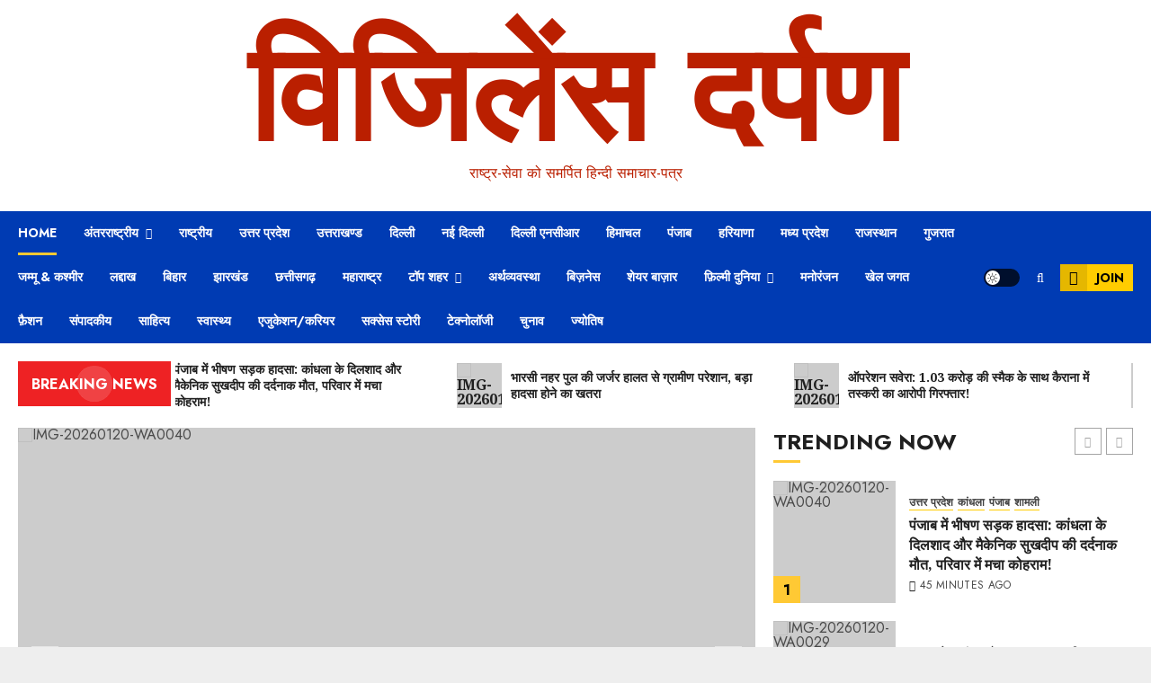

--- FILE ---
content_type: text/html; charset=UTF-8
request_url: https://vigilancedarpan.com/category/%E0%A4%89%E0%A4%A4%E0%A5%8D%E0%A4%A4%E0%A4%B0-%E0%A4%AA%E0%A5%8D%E0%A4%B0%E0%A4%A6%E0%A5%87%E0%A4%B6/%E0%A4%95%E0%A4%BE%E0%A4%82%E0%A4%A7%E0%A4%B2%E0%A4%BE/
body_size: 89687
content:
<!doctype html>
<html lang="en-US">
<head>
    <meta charset="UTF-8">
    <meta name="viewport" content="width=device-width, initial-scale=1">
    <link rel="profile" href="http://gmpg.org/xfn/11">

    <style>
#wpadminbar #wp-admin-bar-wccp_free_top_button .ab-icon:before {
	content: "\f160";
	color: #02CA02;
	top: 3px;
}
#wpadminbar #wp-admin-bar-wccp_free_top_button .ab-icon {
	transform: rotate(45deg);
}
</style>
<meta name='robots' content='index, follow, max-snippet:-1, max-image-preview:large, max-video-preview:-1' />
<link rel='preload' href='https://fonts.googleapis.com/css?family=Jost:400,700|Noto+Serif:400,700&#038;subset=latin&#038;display=swap' as='style' onload="this.onload=null;this.rel='stylesheet'" type='text/css' media='all' crossorigin='anonymous'>

	<!-- This site is optimized with the Yoast SEO plugin v26.1.1 - https://yoast.com/wordpress/plugins/seo/ -->
	<title>Home - विजिलेंस दर्पण</title>
	<link rel="canonical" href="https://vigilancedarpan.com/" />
	<meta property="og:locale" content="en_US" />
	<meta property="og:type" content="website" />
	<meta property="og:title" content="Home - विजिलेंस दर्पण" />
	<meta property="og:url" content="https://vigilancedarpan.com/" />
	<meta property="og:site_name" content="विजिलेंस दर्पण" />
	<meta property="article:modified_time" content="2025-02-12T17:51:54+00:00" />
	<meta name="twitter:card" content="summary_large_image" />
	<script type="application/ld+json" class="yoast-schema-graph">{"@context":"https://schema.org","@graph":[{"@type":"WebPage","@id":"https://vigilancedarpan.com/","url":"https://vigilancedarpan.com/","name":"Home - विजिलेंस दर्पण","isPartOf":{"@id":"https://vigilancedarpan.com/#website"},"datePublished":"2019-09-11T08:36:36+00:00","dateModified":"2025-02-12T17:51:54+00:00","breadcrumb":{"@id":"https://vigilancedarpan.com/#breadcrumb"},"inLanguage":"en-US","potentialAction":[{"@type":"ReadAction","target":["https://vigilancedarpan.com/"]}]},{"@type":"BreadcrumbList","@id":"https://vigilancedarpan.com/#breadcrumb","itemListElement":[{"@type":"ListItem","position":1,"name":"Home"}]},{"@type":"WebSite","@id":"https://vigilancedarpan.com/#website","url":"https://vigilancedarpan.com/","name":"विजिलेंस दर्पण","description":"राष्ट्र-सेवा को समर्पित हिन्दी समाचार-पत्र","potentialAction":[{"@type":"SearchAction","target":{"@type":"EntryPoint","urlTemplate":"https://vigilancedarpan.com/?s={search_term_string}"},"query-input":{"@type":"PropertyValueSpecification","valueRequired":true,"valueName":"search_term_string"}}],"inLanguage":"en-US"}]}</script>
	<meta name="google-site-verification" content="GwaKjDyXOnctzTu5VItgt2GlC4BNNSln8AzczL1DGuw" />
	<!-- / Yoast SEO plugin. -->


<meta name="description" content="राष्ट्र-सेवा को समर्पित हिन्दी समाचार-पत्र">
<meta name="robots" content="index, follow, max-snippet:-1, max-image-preview:large, max-video-preview:-1">
<link rel="canonical" href="https://vigilancedarpan.com/">
<script id="website-schema" type="application/ld+json">{"@context":"https:\/\/schema.org","@type":"WebSite","name":"\u0935\u093f\u091c\u093f\u0932\u0947\u0902\u0938 \u0926\u0930\u094d\u092a\u0923 ","alternateName":"\u0935\u093f\u091c\u093f\u0932\u0947\u0902\u0938 \u0926\u0930\u094d\u092a\u0923 ","description":"\u0930\u093e\u0937\u094d\u091f\u094d\u0930-\u0938\u0947\u0935\u093e \u0915\u094b \u0938\u092e\u0930\u094d\u092a\u093f\u0924 \u0939\u093f\u0928\u094d\u0926\u0940 \u0938\u092e\u093e\u091a\u093e\u0930-\u092a\u0924\u094d\u0930","url":"https:\/\/vigilancedarpan.com"}</script>
<meta property="og:url" content="https://vigilancedarpan.com">
<meta property="og:site_name" content="विजिलेंस दर्पण ">
<meta property="og:locale" content="en_US">
<meta property="og:type" content="website">
<meta property="og:title" content="विजिलेंस दर्पण ">
<meta property="og:description" content="राष्ट्र-सेवा को समर्पित हिन्दी समाचार-पत्र">
<meta property="fb:pages" content="">
<meta property="fb:admins" content="">
<meta property="fb:app_id" content="">
<meta name="twitter:card" content="summary">
<meta name="twitter:site" content="">
<meta name="twitter:creator" content="">
<meta name="twitter:title" content="विजिलेंस दर्पण ">
<meta name="twitter:description" content="राष्ट्र-सेवा को समर्पित हिन्दी समाचार-पत्र">
<link rel='dns-prefetch' href='//cdn.canvasjs.com' />
<link rel='dns-prefetch' href='//stats.wp.com' />
<link rel='dns-prefetch' href='//fonts.googleapis.com' />
<link rel='preconnect' href='https://fonts.googleapis.com' />
<link rel='preconnect' href='https://fonts.gstatic.com' />
<link rel="alternate" type="application/rss+xml" title="विजिलेंस दर्पण  &raquo; Feed" href="https://vigilancedarpan.com/?feed=rss2" />
<link rel="alternate" type="application/rss+xml" title="विजिलेंस दर्पण  &raquo; Comments Feed" href="https://vigilancedarpan.com/?feed=comments-rss2" />
<script type="application/ld+json">{"@context":"https:\/\/schema.org","@type":"Organization","name":"\u0935\u093f\u091c\u093f\u0932\u0947\u0902\u0938 \u0926\u0930\u094d\u092a\u0923 ","url":"https:\/\/vigilancedarpan.com","alternateName":"\u0935\u093f\u091c\u093f\u0932\u0947\u0902\u0938 \u0926\u0930\u094d\u092a\u0923 ","description":"\u0935\u093f\u091c\u093f\u0932\u0947\u0902\u0938 \u0926\u0930\u094d\u092a\u0923 "}</script>
		<link rel="alternate" title="oEmbed (JSON)" type="application/json+oembed" href="https://vigilancedarpan.com/index.php?rest_route=%2Foembed%2F1.0%2Fembed&#038;url=https%3A%2F%2Fvigilancedarpan.com%2F" />
<link rel="alternate" title="oEmbed (XML)" type="text/xml+oembed" href="https://vigilancedarpan.com/index.php?rest_route=%2Foembed%2F1.0%2Fembed&#038;url=https%3A%2F%2Fvigilancedarpan.com%2F&#038;format=xml" />
<style id='wp-img-auto-sizes-contain-inline-css' type='text/css'>
img:is([sizes=auto i],[sizes^="auto," i]){contain-intrinsic-size:3000px 1500px}
/*# sourceURL=wp-img-auto-sizes-contain-inline-css */
</style>
<link rel='stylesheet' id='wti_like_post_style-css' href='https://vigilancedarpan.com/wp-content/plugins/wti-like-post/css/wti_like_post.css?ver=6.9' type='text/css' media='all' />
<link rel='stylesheet' id='latest-posts-block-fontawesome-front-css' href='https://vigilancedarpan.com/wp-content/plugins/latest-posts-block-lite/src/assets/fontawesome/css/all.css?ver=1765364668' type='text/css' media='all' />
<link rel='stylesheet' id='latest-posts-block-frontend-block-style-css-css' href='https://vigilancedarpan.com/wp-content/plugins/latest-posts-block-lite/dist/blocks.style.build.css?ver=6.9' type='text/css' media='all' />
<link rel='stylesheet' id='magic-content-box-blocks-fontawesome-front-css' href='https://vigilancedarpan.com/wp-content/plugins/magic-content-box-lite/src/assets/fontawesome/css/all.css?ver=1765364674' type='text/css' media='all' />
<link rel='stylesheet' id='magic-content-box-frontend-block-style-css-css' href='https://vigilancedarpan.com/wp-content/plugins/magic-content-box-lite/dist/blocks.style.build.css?ver=6.9' type='text/css' media='all' />
<link rel='stylesheet' id='wpauthor-blocks-fontawesome-front-css' href='https://vigilancedarpan.com/wp-content/plugins/wp-post-author/assets/fontawesome/css/all.css?ver=3.6.4' type='text/css' media='all' />
<link rel='stylesheet' id='wpauthor-frontend-block-style-css-css' href='https://vigilancedarpan.com/wp-content/plugins/wp-post-author/assets/dist/blocks.style.build.css?ver=3.6.4' type='text/css' media='all' />
<link rel='stylesheet' id='dashicons-css' href='https://vigilancedarpan.com/wp-includes/css/dashicons.min.css?ver=6.9' type='text/css' media='all' />
<link rel='stylesheet' id='post-views-counter-frontend-css' href='https://vigilancedarpan.com/wp-content/plugins/post-views-counter/css/frontend.css?ver=1.7.1' type='text/css' media='all' />
<style id='wp-emoji-styles-inline-css' type='text/css'>

	img.wp-smiley, img.emoji {
		display: inline !important;
		border: none !important;
		box-shadow: none !important;
		height: 1em !important;
		width: 1em !important;
		margin: 0 0.07em !important;
		vertical-align: -0.1em !important;
		background: none !important;
		padding: 0 !important;
	}
/*# sourceURL=wp-emoji-styles-inline-css */
</style>
<link rel='stylesheet' id='wp-block-library-css' href='https://vigilancedarpan.com/wp-includes/css/dist/block-library/style.min.css?ver=6.9' type='text/css' media='all' />
<style id='global-styles-inline-css' type='text/css'>
:root{--wp--preset--aspect-ratio--square: 1;--wp--preset--aspect-ratio--4-3: 4/3;--wp--preset--aspect-ratio--3-4: 3/4;--wp--preset--aspect-ratio--3-2: 3/2;--wp--preset--aspect-ratio--2-3: 2/3;--wp--preset--aspect-ratio--16-9: 16/9;--wp--preset--aspect-ratio--9-16: 9/16;--wp--preset--color--black: #000000;--wp--preset--color--cyan-bluish-gray: #abb8c3;--wp--preset--color--white: #ffffff;--wp--preset--color--pale-pink: #f78da7;--wp--preset--color--vivid-red: #cf2e2e;--wp--preset--color--luminous-vivid-orange: #ff6900;--wp--preset--color--luminous-vivid-amber: #fcb900;--wp--preset--color--light-green-cyan: #7bdcb5;--wp--preset--color--vivid-green-cyan: #00d084;--wp--preset--color--pale-cyan-blue: #8ed1fc;--wp--preset--color--vivid-cyan-blue: #0693e3;--wp--preset--color--vivid-purple: #9b51e0;--wp--preset--gradient--vivid-cyan-blue-to-vivid-purple: linear-gradient(135deg,rgb(6,147,227) 0%,rgb(155,81,224) 100%);--wp--preset--gradient--light-green-cyan-to-vivid-green-cyan: linear-gradient(135deg,rgb(122,220,180) 0%,rgb(0,208,130) 100%);--wp--preset--gradient--luminous-vivid-amber-to-luminous-vivid-orange: linear-gradient(135deg,rgb(252,185,0) 0%,rgb(255,105,0) 100%);--wp--preset--gradient--luminous-vivid-orange-to-vivid-red: linear-gradient(135deg,rgb(255,105,0) 0%,rgb(207,46,46) 100%);--wp--preset--gradient--very-light-gray-to-cyan-bluish-gray: linear-gradient(135deg,rgb(238,238,238) 0%,rgb(169,184,195) 100%);--wp--preset--gradient--cool-to-warm-spectrum: linear-gradient(135deg,rgb(74,234,220) 0%,rgb(151,120,209) 20%,rgb(207,42,186) 40%,rgb(238,44,130) 60%,rgb(251,105,98) 80%,rgb(254,248,76) 100%);--wp--preset--gradient--blush-light-purple: linear-gradient(135deg,rgb(255,206,236) 0%,rgb(152,150,240) 100%);--wp--preset--gradient--blush-bordeaux: linear-gradient(135deg,rgb(254,205,165) 0%,rgb(254,45,45) 50%,rgb(107,0,62) 100%);--wp--preset--gradient--luminous-dusk: linear-gradient(135deg,rgb(255,203,112) 0%,rgb(199,81,192) 50%,rgb(65,88,208) 100%);--wp--preset--gradient--pale-ocean: linear-gradient(135deg,rgb(255,245,203) 0%,rgb(182,227,212) 50%,rgb(51,167,181) 100%);--wp--preset--gradient--electric-grass: linear-gradient(135deg,rgb(202,248,128) 0%,rgb(113,206,126) 100%);--wp--preset--gradient--midnight: linear-gradient(135deg,rgb(2,3,129) 0%,rgb(40,116,252) 100%);--wp--preset--font-size--small: 13px;--wp--preset--font-size--medium: 20px;--wp--preset--font-size--large: 36px;--wp--preset--font-size--x-large: 42px;--wp--preset--spacing--20: 0.44rem;--wp--preset--spacing--30: 0.67rem;--wp--preset--spacing--40: 1rem;--wp--preset--spacing--50: 1.5rem;--wp--preset--spacing--60: 2.25rem;--wp--preset--spacing--70: 3.38rem;--wp--preset--spacing--80: 5.06rem;--wp--preset--shadow--natural: 6px 6px 9px rgba(0, 0, 0, 0.2);--wp--preset--shadow--deep: 12px 12px 50px rgba(0, 0, 0, 0.4);--wp--preset--shadow--sharp: 6px 6px 0px rgba(0, 0, 0, 0.2);--wp--preset--shadow--outlined: 6px 6px 0px -3px rgb(255, 255, 255), 6px 6px rgb(0, 0, 0);--wp--preset--shadow--crisp: 6px 6px 0px rgb(0, 0, 0);}:root { --wp--style--global--content-size: 740px;--wp--style--global--wide-size: 1140px; }:where(body) { margin: 0; }.wp-site-blocks > .alignleft { float: left; margin-right: 2em; }.wp-site-blocks > .alignright { float: right; margin-left: 2em; }.wp-site-blocks > .aligncenter { justify-content: center; margin-left: auto; margin-right: auto; }:where(.wp-site-blocks) > * { margin-block-start: 24px; margin-block-end: 0; }:where(.wp-site-blocks) > :first-child { margin-block-start: 0; }:where(.wp-site-blocks) > :last-child { margin-block-end: 0; }:root { --wp--style--block-gap: 24px; }:root :where(.is-layout-flow) > :first-child{margin-block-start: 0;}:root :where(.is-layout-flow) > :last-child{margin-block-end: 0;}:root :where(.is-layout-flow) > *{margin-block-start: 24px;margin-block-end: 0;}:root :where(.is-layout-constrained) > :first-child{margin-block-start: 0;}:root :where(.is-layout-constrained) > :last-child{margin-block-end: 0;}:root :where(.is-layout-constrained) > *{margin-block-start: 24px;margin-block-end: 0;}:root :where(.is-layout-flex){gap: 24px;}:root :where(.is-layout-grid){gap: 24px;}.is-layout-flow > .alignleft{float: left;margin-inline-start: 0;margin-inline-end: 2em;}.is-layout-flow > .alignright{float: right;margin-inline-start: 2em;margin-inline-end: 0;}.is-layout-flow > .aligncenter{margin-left: auto !important;margin-right: auto !important;}.is-layout-constrained > .alignleft{float: left;margin-inline-start: 0;margin-inline-end: 2em;}.is-layout-constrained > .alignright{float: right;margin-inline-start: 2em;margin-inline-end: 0;}.is-layout-constrained > .aligncenter{margin-left: auto !important;margin-right: auto !important;}.is-layout-constrained > :where(:not(.alignleft):not(.alignright):not(.alignfull)){max-width: var(--wp--style--global--content-size);margin-left: auto !important;margin-right: auto !important;}.is-layout-constrained > .alignwide{max-width: var(--wp--style--global--wide-size);}body .is-layout-flex{display: flex;}.is-layout-flex{flex-wrap: wrap;align-items: center;}.is-layout-flex > :is(*, div){margin: 0;}body .is-layout-grid{display: grid;}.is-layout-grid > :is(*, div){margin: 0;}body{padding-top: 0px;padding-right: 0px;padding-bottom: 0px;padding-left: 0px;}a:where(:not(.wp-element-button)){text-decoration: none;}:root :where(.wp-element-button, .wp-block-button__link){background-color: #32373c;border-width: 0;color: #fff;font-family: inherit;font-size: inherit;font-style: inherit;font-weight: inherit;letter-spacing: inherit;line-height: inherit;padding-top: calc(0.667em + 2px);padding-right: calc(1.333em + 2px);padding-bottom: calc(0.667em + 2px);padding-left: calc(1.333em + 2px);text-decoration: none;text-transform: inherit;}.has-black-color{color: var(--wp--preset--color--black) !important;}.has-cyan-bluish-gray-color{color: var(--wp--preset--color--cyan-bluish-gray) !important;}.has-white-color{color: var(--wp--preset--color--white) !important;}.has-pale-pink-color{color: var(--wp--preset--color--pale-pink) !important;}.has-vivid-red-color{color: var(--wp--preset--color--vivid-red) !important;}.has-luminous-vivid-orange-color{color: var(--wp--preset--color--luminous-vivid-orange) !important;}.has-luminous-vivid-amber-color{color: var(--wp--preset--color--luminous-vivid-amber) !important;}.has-light-green-cyan-color{color: var(--wp--preset--color--light-green-cyan) !important;}.has-vivid-green-cyan-color{color: var(--wp--preset--color--vivid-green-cyan) !important;}.has-pale-cyan-blue-color{color: var(--wp--preset--color--pale-cyan-blue) !important;}.has-vivid-cyan-blue-color{color: var(--wp--preset--color--vivid-cyan-blue) !important;}.has-vivid-purple-color{color: var(--wp--preset--color--vivid-purple) !important;}.has-black-background-color{background-color: var(--wp--preset--color--black) !important;}.has-cyan-bluish-gray-background-color{background-color: var(--wp--preset--color--cyan-bluish-gray) !important;}.has-white-background-color{background-color: var(--wp--preset--color--white) !important;}.has-pale-pink-background-color{background-color: var(--wp--preset--color--pale-pink) !important;}.has-vivid-red-background-color{background-color: var(--wp--preset--color--vivid-red) !important;}.has-luminous-vivid-orange-background-color{background-color: var(--wp--preset--color--luminous-vivid-orange) !important;}.has-luminous-vivid-amber-background-color{background-color: var(--wp--preset--color--luminous-vivid-amber) !important;}.has-light-green-cyan-background-color{background-color: var(--wp--preset--color--light-green-cyan) !important;}.has-vivid-green-cyan-background-color{background-color: var(--wp--preset--color--vivid-green-cyan) !important;}.has-pale-cyan-blue-background-color{background-color: var(--wp--preset--color--pale-cyan-blue) !important;}.has-vivid-cyan-blue-background-color{background-color: var(--wp--preset--color--vivid-cyan-blue) !important;}.has-vivid-purple-background-color{background-color: var(--wp--preset--color--vivid-purple) !important;}.has-black-border-color{border-color: var(--wp--preset--color--black) !important;}.has-cyan-bluish-gray-border-color{border-color: var(--wp--preset--color--cyan-bluish-gray) !important;}.has-white-border-color{border-color: var(--wp--preset--color--white) !important;}.has-pale-pink-border-color{border-color: var(--wp--preset--color--pale-pink) !important;}.has-vivid-red-border-color{border-color: var(--wp--preset--color--vivid-red) !important;}.has-luminous-vivid-orange-border-color{border-color: var(--wp--preset--color--luminous-vivid-orange) !important;}.has-luminous-vivid-amber-border-color{border-color: var(--wp--preset--color--luminous-vivid-amber) !important;}.has-light-green-cyan-border-color{border-color: var(--wp--preset--color--light-green-cyan) !important;}.has-vivid-green-cyan-border-color{border-color: var(--wp--preset--color--vivid-green-cyan) !important;}.has-pale-cyan-blue-border-color{border-color: var(--wp--preset--color--pale-cyan-blue) !important;}.has-vivid-cyan-blue-border-color{border-color: var(--wp--preset--color--vivid-cyan-blue) !important;}.has-vivid-purple-border-color{border-color: var(--wp--preset--color--vivid-purple) !important;}.has-vivid-cyan-blue-to-vivid-purple-gradient-background{background: var(--wp--preset--gradient--vivid-cyan-blue-to-vivid-purple) !important;}.has-light-green-cyan-to-vivid-green-cyan-gradient-background{background: var(--wp--preset--gradient--light-green-cyan-to-vivid-green-cyan) !important;}.has-luminous-vivid-amber-to-luminous-vivid-orange-gradient-background{background: var(--wp--preset--gradient--luminous-vivid-amber-to-luminous-vivid-orange) !important;}.has-luminous-vivid-orange-to-vivid-red-gradient-background{background: var(--wp--preset--gradient--luminous-vivid-orange-to-vivid-red) !important;}.has-very-light-gray-to-cyan-bluish-gray-gradient-background{background: var(--wp--preset--gradient--very-light-gray-to-cyan-bluish-gray) !important;}.has-cool-to-warm-spectrum-gradient-background{background: var(--wp--preset--gradient--cool-to-warm-spectrum) !important;}.has-blush-light-purple-gradient-background{background: var(--wp--preset--gradient--blush-light-purple) !important;}.has-blush-bordeaux-gradient-background{background: var(--wp--preset--gradient--blush-bordeaux) !important;}.has-luminous-dusk-gradient-background{background: var(--wp--preset--gradient--luminous-dusk) !important;}.has-pale-ocean-gradient-background{background: var(--wp--preset--gradient--pale-ocean) !important;}.has-electric-grass-gradient-background{background: var(--wp--preset--gradient--electric-grass) !important;}.has-midnight-gradient-background{background: var(--wp--preset--gradient--midnight) !important;}.has-small-font-size{font-size: var(--wp--preset--font-size--small) !important;}.has-medium-font-size{font-size: var(--wp--preset--font-size--medium) !important;}.has-large-font-size{font-size: var(--wp--preset--font-size--large) !important;}.has-x-large-font-size{font-size: var(--wp--preset--font-size--x-large) !important;}
/*# sourceURL=global-styles-inline-css */
</style>

<link rel='stylesheet' id='blockspare-frontend-block-style-css-css' href='https://vigilancedarpan.com/wp-content/plugins/blockspare/dist/style-blocks.css?ver=6.9' type='text/css' media='all' />
<link rel='stylesheet' id='blockspare-frontend-banner-style-css-css' href='https://vigilancedarpan.com/wp-content/plugins/blockspare/dist/style-banner_group.css?ver=6.9' type='text/css' media='all' />
<link rel='stylesheet' id='fontawesome-css' href='https://vigilancedarpan.com/wp-content/plugins/blockspare/assets/fontawesome/css/all.css?ver=6.9' type='text/css' media='all' />
<link rel='stylesheet' id='everest-forms-general-css' href='https://vigilancedarpan.com/wp-content/plugins/everest-forms/assets/css/everest-forms.css?ver=3.4.1' type='text/css' media='all' />
<link rel='stylesheet' id='jquery-intl-tel-input-css' href='https://vigilancedarpan.com/wp-content/plugins/everest-forms/assets/css/intlTelInput.css?ver=3.4.1' type='text/css' media='all' />
<link rel='stylesheet' id='admin-bar-css' href='https://vigilancedarpan.com/wp-includes/css/admin-bar.min.css?ver=6.9' type='text/css' media='all' />
<style id='admin-bar-inline-css' type='text/css'>

    .canvasjs-chart-credit{
        display: none !important;
    }
    #vtrtsFreeChart canvas {
    border-radius: 6px;
}

.vtrts-free-adminbar-weekly-title {
    font-weight: bold;
    font-size: 14px;
    color: #fff;
    margin-bottom: 6px;
}

        #wpadminbar #wp-admin-bar-vtrts_free_top_button .ab-icon:before {
            content: "\f185";
            color: #1DAE22;
            top: 3px;
        }
    #wp-admin-bar-vtrts_pro_top_button .ab-item {
        min-width: 180px;
    }
    .vtrts-free-adminbar-dropdown {
        min-width: 420px ;
        padding: 18px 18px 12px 18px;
        background: #23282d;
        color: #fff;
        border-radius: 8px;
        box-shadow: 0 4px 24px rgba(0,0,0,0.15);
        margin-top: 10px;
    }
    .vtrts-free-adminbar-grid {
        display: grid;
        grid-template-columns: 1fr 1fr;
        gap: 18px 18px; /* row-gap column-gap */
        margin-bottom: 18px;
    }
    .vtrts-free-adminbar-card {
        background: #2c3338;
        border-radius: 8px;
        padding: 18px 18px 12px 18px;
        box-shadow: 0 2px 8px rgba(0,0,0,0.07);
        display: flex;
        flex-direction: column;
        align-items: flex-start;
    }
    /* Extra margin for the right column */
    .vtrts-free-adminbar-card:nth-child(2),
    .vtrts-free-adminbar-card:nth-child(4) {
        margin-left: 10px !important;
        padding-left: 10px !important;
                padding-top: 6px !important;

        margin-right: 10px !important;
        padding-right : 10px !important;
        margin-top: 10px !important;
    }
    .vtrts-free-adminbar-card:nth-child(1),
    .vtrts-free-adminbar-card:nth-child(3) {
        margin-left: 10px !important;
        padding-left: 10px !important;
                padding-top: 6px !important;

        margin-top: 10px !important;
                padding-right : 10px !important;

    }
    /* Extra margin for the bottom row */
    .vtrts-free-adminbar-card:nth-child(3),
    .vtrts-free-adminbar-card:nth-child(4) {
        margin-top: 6px !important;
        padding-top: 6px !important;
        margin-top: 10px !important;
    }
    .vtrts-free-adminbar-card-title {
        font-size: 14px;
        font-weight: 800;
        margin-bottom: 6px;
        color: #fff;
    }
    .vtrts-free-adminbar-card-value {
        font-size: 22px;
        font-weight: bold;
        color: #1DAE22;
        margin-bottom: 4px;
    }
    .vtrts-free-adminbar-card-sub {
        font-size: 12px;
        color: #aaa;
    }
    .vtrts-free-adminbar-btn-wrap {
        text-align: center;
        margin-top: 8px;
    }

    #wp-admin-bar-vtrts_free_top_button .ab-item{
    min-width: 80px !important;
        padding: 0px !important;
    .vtrts-free-adminbar-btn {
        display: inline-block;
        background: #1DAE22;
        color: #fff !important;
        font-weight: bold;
        padding: 8px 28px;
        border-radius: 6px;
        text-decoration: none;
        font-size: 15px;
        transition: background 0.2s;
        margin-top: 8px;
    }
    .vtrts-free-adminbar-btn:hover {
        background: #15991b;
        color: #fff !important;
    }

    .vtrts-free-adminbar-dropdown-wrap { min-width: 0; padding: 0; }
    #wpadminbar #wp-admin-bar-vtrts_free_top_button .vtrts-free-adminbar-dropdown { display: none; position: absolute; left: 0; top: 100%; z-index: 99999; }
    #wpadminbar #wp-admin-bar-vtrts_free_top_button:hover .vtrts-free-adminbar-dropdown { display: block; }
    
        .ab-empty-item #wp-admin-bar-vtrts_free_top_button-default .ab-empty-item{
    height:0px !important;
    padding :0px !important;
     }
            #wpadminbar .quicklinks .ab-empty-item{
        padding:0px !important;
    }
    .vtrts-free-adminbar-dropdown {
    min-width: 420px;
    padding: 18px 18px 12px 18px;
    background: #23282d;
    color: #fff;
    border-radius: 12px; /* more rounded */
    box-shadow: 0 8px 32px rgba(0,0,0,0.25); /* deeper shadow */
    margin-top: 10px;
}

.vtrts-free-adminbar-btn-wrap {
    text-align: center;
    margin-top: 18px; /* more space above */
}

.vtrts-free-adminbar-btn {
    display: inline-block;
    background: #1DAE22;
    color: #fff !important;
    font-weight: bold;
    padding: 5px 22px;
    border-radius: 8px;
    text-decoration: none;
    font-size: 17px;
    transition: background 0.2s, box-shadow 0.2s;
    margin-top: 8px;
    box-shadow: 0 2px 8px rgba(29,174,34,0.15);
    text-align: center;
    line-height: 1.6;
    
}
.vtrts-free-adminbar-btn:hover {
    background: #15991b;
    color: #fff !important;
    box-shadow: 0 4px 16px rgba(29,174,34,0.25);
}
    


/*# sourceURL=admin-bar-inline-css */
</style>
<link rel='stylesheet' id='elespare-icons-css' href='https://vigilancedarpan.com/wp-content/plugins/elespare/assets/font/elespare-icons.css?ver=3.3.10' type='text/css' media='all' />
<link rel='stylesheet' id='elementor-frontend-css' href='https://vigilancedarpan.com/wp-content/plugins/elementor/assets/css/frontend.min.css?ver=3.32.4' type='text/css' media='all' />
<link rel='stylesheet' id='elementor-post-57422-css' href='https://vigilancedarpan.com/wp-content/uploads/elementor/css/post-57422.css?ver=1768907043' type='text/css' media='all' />
<link rel='stylesheet' id='elespare-posts-grid-css' href='https://vigilancedarpan.com/wp-content/plugins/elespare/dist/elespare.style.build.min.css?ver=3.3.7' type='text/css' media='all' />
<link rel='stylesheet' id='chromenews-google-fonts-css' href='https://fonts.googleapis.com/css?family=Jost:400,700|Noto+Serif:400,700&#038;subset=latin&#038;display=swap' type='text/css' media='all' />
<link rel='stylesheet' id='chromenews-icons-css' href='https://vigilancedarpan.com/wp-content/themes/chromenews/assets/icons/style.css?ver=6.9' type='text/css' media='all' />
<link rel='stylesheet' id='chromenews-style-css' href='https://vigilancedarpan.com/wp-content/themes/chromenews/style.min.css?ver=5.4.9' type='text/css' media='all' />
<style id='chromenews-style-inline-css' type='text/css'>
body.aft-dark-mode #loader::before{border-color:#000000;} body.aft-dark-mode #sidr,body.aft-dark-mode,body.aft-dark-mode.custom-background,body.aft-dark-mode #af-preloader{background-color:#000000;} body.aft-light-mode #loader::before{border-color:#eeeeee ;} body.aft-light-mode #sidr,body.aft-light-mode #af-preloader,body.aft-light-mode{background-color:#eeeeee ;} #loader,.wp-block-search .wp-block-search__button,.woocommerce-account .entry-content .woocommerce-MyAccount-navigation ul li.is-active,.woocommerce #respond input#submit.disabled,.woocommerce #respond input#submit:disabled,.woocommerce #respond input#submit:disabled[disabled],.woocommerce a.button.disabled,.woocommerce a.button:disabled,.woocommerce a.button:disabled[disabled],.woocommerce button.button.disabled,.woocommerce button.button:disabled,.woocommerce button.button:disabled[disabled],.woocommerce input.button.disabled,.woocommerce input.button:disabled,.woocommerce input.button:disabled[disabled],.woocommerce #respond input#submit,.woocommerce a.button,.woocommerce button.button,.woocommerce input.button,.woocommerce #respond input#submit.alt,.woocommerce a.button.alt,.woocommerce button.button.alt,.woocommerce input.button.alt,.woocommerce #respond input#submit:hover,.woocommerce a.button:hover,.woocommerce button.button:hover,.woocommerce input.button:hover,.woocommerce #respond input#submit.alt:hover,.woocommerce a.button.alt:hover,.woocommerce button.button.alt:hover,.woocommerce input.button.alt:hover,.widget-title-border-top .wp_post_author_widget .widget-title::before,.widget-title-border-bottom .wp_post_author_widget .widget-title::before,.widget-title-border-top .heading-line::before,.widget-title-border-bottom .heading-line::before,.widget-title-border-top .sub-heading-line::before,.widget-title-border-bottom .sub-heading-line::before,.widget-title-background-side .wp-block-group .wp-block-search__label,.widget-title-background-side .wp-block-group .wp-block-heading,.widget-title-background-side .widget_block .wp-block-search__label,.widget-title-background-side .widget_block .wp-block-heading,.widget-title-background-side .wp_post_author_widget .widget-title,.widget-title-background-side .widget-title .heading-line,.widget-title-background-side .wp-block-search__label::before,.widget-title-background-side .heading-line-before,.widget-title-background-side .sub-heading-line,.widget-title-background-side .wp-block-group .wp-block-heading::before,.widget-title-background-side .widget_block .wp-block-heading::before,body.aft-dark-mode .is-style-fill a.wp-block-button__link:not(.has-background),body.aft-light-mode .is-style-fill a.wp-block-button__link:not(.has-background),body.aft-light-mode .aft-main-banner-section.aft-banner-background-secondary,body.aft-dark-mode .aft-main-banner-section.aft-banner-background-secondary,.aft-dark-mode span.heading-line-after,.aft-dark-mode span.heading-line-before,body.widget-title-border-bottom .header-after1 .heading-line-before,body.widget-title-border-bottom .widget-title .heading-line-before,body .af-cat-widget-carousel a.chromenews-categories.category-color-1,a.sidr-class-sidr-button-close,.aft-posts-tabs-panel .nav-tabs>li>a.active,body.aft-dark-mode .entry-content > [class*="wp-block-"] .wp-block-button:not(.is-style-outline) a.wp-block-button__link,body.aft-light-mode .entry-content > [class*="wp-block-"] .wp-block-button:not(.is-style-outline) a.wp-block-button__link,body.aft-dark-mode .entry-content > [class*="wp-block-"] .wp-block-button:not(.is-style-outline) a.wp-block-button__link:hover,body.aft-light-mode .entry-content > [class*="wp-block-"] .wp-block-button:not(.is-style-outline) a.wp-block-button__link:hover,.widget-title-border-bottom .sub-heading-line::before,.widget-title-border-bottom .wp-post-author-wrap .header-after::before,.widget-title-border-side .wp_post_author_widget .widget-title::before,.widget-title-border-side .heading-line::before,.widget-title-border-side .sub-heading-line::before,.single-post .entry-content-title-featured-wrap .af-post-format i,.single-post article.post .af-post-format i,.aft-archive-wrapper .no-post-image:not(.grid-design-texts-over-image) .af-post-format i,span.heading-line::before,.wp-post-author-wrap .header-after::before,body.aft-dark-mode input[type="button"],body.aft-dark-mode input[type="reset"],body.aft-dark-mode input[type="submit"],body.aft-dark-mode .inner-suscribe input[type=submit],.af-youtube-slider .af-video-wrap .af-bg-play i,.af-youtube-video-list .entry-header-yt-video-wrapper .af-yt-video-play i,body .btn-style1 a:visited,body .btn-style1 a,body .chromenews-pagination .nav-links .page-numbers.current,body #scroll-up,body article.sticky .read-single:before,.read-img .trending-no,body .trending-posts-vertical .trending-no{background-color:#FFC934 ;} body .aft-see-more a{background-image:linear-gradient(120deg,#FFC934 ,#FFC934 );} .comment-content > p a,.comment-body .reply a:hover,.entry-content .wp-block-table td a,.entry-content h1 a,.entry-content h2 a,.entry-content h3 a,.entry-content h4 a,.entry-content h5 a,.entry-content h6 a,.chromenews_youtube_video_widget .af-youtube-slider-thumbnail .slick-slide.slick-current::before,.post-description a:not(.aft-readmore),.chromenews-widget.widget_text a,.chromenews-widget .textwidget a,body .aft-see-more a,mark,body.aft-light-mode .aft-readmore-wrapper a.aft-readmore:hover,body.aft-dark-mode .aft-readmore-wrapper a.aft-readmore:hover,body.aft-dark-mode .grid-design-texts-over-image .aft-readmore-wrapper a.aft-readmore:hover,body.aft-light-mode .grid-design-texts-over-image .aft-readmore-wrapper a.aft-readmore:hover,body.single .entry-header .aft-post-excerpt-and-meta .post-excerpt,body.aft-light-mode.single span.tags-links a:hover,body.aft-dark-mode.single span.tags-links a:hover,.chromenews-pagination .nav-links .page-numbers.current,.aft-light-mode p.awpa-more-posts a:hover,p.awpa-more-posts a:hover,.wp-post-author-meta .wp-post-author-meta-more-posts a.awpa-more-posts:hover{border-color:#FFC934 ;} body.aft-dark-mode main .entry-content ul.wc-block-grid__products > li a:hover .wc-block-grid__product-title,body.aft-light-mode main .entry-content ul.wc-block-grid__products > li a:hover .wc-block-grid__product-title,body .entry-content > [class*="wp-block-"] a:not(.has-text-color),body .entry-content > [class*="wp-block-"] li,body .entry-content > ul a,body .entry-content > ol a,body .entry-content > p a ,.post-excerpt a,body.aft-dark-mode #secondary .chromenews-widget ul[class*="wp-block-"] a:hover,body.aft-light-mode #secondary .chromenews-widget ul[class*="wp-block-"] a:hover,body.aft-dark-mode #secondary .chromenews-widget ol[class*="wp-block-"] a:hover,body.aft-light-mode #secondary .chromenews-widget ol[class*="wp-block-"] a:hover,.comment-form a:hover,body.aft-light-mode .af-breadcrumbs a:hover,body.aft-dark-mode .af-breadcrumbs a:hover,body.aft-light-mode ul.trail-items li a:hover,body.aft-dark-mode ul.trail-items li a:hover,.aft-dark-mode ul.cat-links > li a,.aft-light-mode ul.cat-links > li a,.aft-dark-mode .widget ul.cat-links > li a,.aft-light-mode .widget ul.cat-links > li a,.read-title h3 a:hover,.read-title h2 a:hover,#scroll-up::after{border-bottom-color:#FFC934 ;} .hover-title-secondary-color.aft-dark-mode .aft-main-banner-section.aft-banner-background-custom:not(.data-bg) .read-single:not(.grid-design-texts-over-image) .read-title h3 a:hover,.hover-title-secondary-color.aft-light-mode .aft-main-banner-section.aft-banner-background-custom:not(.data-bg) .read-single:not(.grid-design-texts-over-image) .read-title h3 a:hover,.hover-title-secondary-color.aft-dark-mode .aft-main-banner-section.aft-banner-background-alternative:not(.data-bg) .read-single:not(.grid-design-texts-over-image) .read-title h3 a:hover,.hover-title-secondary-color.aft-light-mode .aft-main-banner-section.aft-banner-background-alternative:not(.data-bg) .read-single:not(.grid-design-texts-over-image) .read-title h3 a:hover,.hover-title-secondary-color.aft-dark-mode .aft-main-banner-section.aft-banner-background-default:not(.data-bg) .read-single:not(.grid-design-texts-over-image) .read-title h3 a:hover,.hover-title-secondary-color.aft-light-mode .aft-main-banner-section.aft-banner-background-default:not(.data-bg) .read-single:not(.grid-design-texts-over-image) .read-title h3 a:hover,.hover-title-secondary-color.aft-dark-mode #secondary .chromenews-widget ul[class*="wp-block-"] a:hover,.hover-title-secondary-color.aft-light-mode #secondary .chromenews-widget ul[class*="wp-block-"] a:hover,.hover-title-secondary-color.aft-dark-mode #secondary .chromenews-widget ol[class*="wp-block-"] a:hover,.hover-title-secondary-color.aft-light-mode #secondary .chromenews-widget ol[class*="wp-block-"] a:hover,.hover-title-secondary-color.aft-dark-mode .read-single:not(.grid-design-texts-over-image) .read-title h2 a:hover,.hover-title-secondary-color.aft-dark-mode .read-single:not(.grid-design-texts-over-image) .read-title h3 a:hover,.hover-title-secondary-color .read-title h3 a:hover,.hover-title-secondary-color .read-title h2 a:hover,.hover-title-secondary-color .nav-links a:hover .post-title,.hover-title-secondary-color.aft-dark-mode .banner-exclusive-posts-wrapper a:hover .exclusive-post-title,.hover-title-secondary-color.aft-light-mode .banner-exclusive-posts-wrapper a:hover .exclusive-post-title,.hover-title-secondary-color.aft-light-mode .aft-main-banner-section.aft-banner-background-default:not(.data-bg) .banner-exclusive-posts-wrapper a:hover .exclusive-post-title,.hover-title-secondary-color.aft-light-mode .aft-main-banner-section.aft-banner-background-alternative:not(.data-bg) .banner-exclusive-posts-wrapper a:hover .exclusive-post-title,.hover-title-secondary-color.aft-light-mode .aft-main-banner-section.aft-banner-background-custom:not(.data-bg) .banner-exclusive-posts-wrapper a:hover .exclusive-post-title,.hover-title-secondary-color.aft-dark-mode .aft-main-banner-section.aft-banner-background-default:not(.data-bg) .banner-exclusive-posts-wrapper a:hover .exclusive-post-title,.hover-title-secondary-color.aft-dark-mode .aft-main-banner-section.aft-banner-background-alternative:not(.data-bg) .banner-exclusive-posts-wrapper a:hover .exclusive-post-title,.hover-title-secondary-color.aft-dark-mode .aft-main-banner-section.aft-banner-background-custom:not(.data-bg) .banner-exclusive-posts-wrapper a:hover .exclusive-post-title,.hover-title-secondary-color.aft-light-mode .widget ul:not([class]) > li a:hover,.hover-title-secondary-color.aft-light-mode .widget ol:not([class]) > li a:hover,.hover-title-secondary-color.aft-dark-mode .widget ul:not([class]) > li a:hover,.hover-title-secondary-color.aft-dark-mode .widget ol:not([class]) > li a:hover,.hover-title-secondary-color.aft-light-mode .read-single:not(.grid-design-texts-over-image) .read-title h2 a:hover,.hover-title-secondary-color.aft-light-mode .read-single:not(.grid-design-texts-over-image) .read-title h3 a:hover,.page-links a.post-page-numbers,body.aft-dark-mode .entry-content > [class*="wp-block-"] a.wp-block-file__button:not(.has-text-color),body.aft-light-mode .entry-content > [class*="wp-block-"] a.wp-block-file__button:not(.has-text-color),body.wp-post-author-meta .awpa-display-name a:hover,.widget_text a,body footer.site-footer .wp-post-author-meta .wp-post-author-meta-more-posts a:hover,body footer.site-footer .wp_post_author_widget .awpa-display-name a:hover,body .site-footer .secondary-footer a:hover,body.aft-light-mode p.awpa-website a:hover ,body.aft-dark-mode p.awpa-website a:hover{color:#FFC934 ;} .woocommerce div.product form.cart .reset_variations,.wp-calendar-nav a,body.aft-light-mode main ul > li a:hover,body.aft-light-mode main ol > li a:hover,body.aft-dark-mode main ul > li a:hover,body.aft-dark-mode main ol > li a:hover,body.aft-light-mode .aft-main-banner-section .aft-popular-taxonomies-lists ul li a:hover,body.aft-dark-mode .aft-main-banner-section .aft-popular-taxonomies-lists ul li a:hover,.aft-dark-mode .read-details .entry-meta span.aft-view-count a:hover,.aft-light-mode .read-details .entry-meta span.aft-view-count a:hover,body.aft-dark-mode .entry-meta span.posts-author a:hover,body.aft-light-mode .entry-meta span.posts-author a:hover,body.aft-dark-mode .entry-meta span.posts-date a:hover,body.aft-light-mode .entry-meta span.posts-date a:hover,body.aft-dark-mode .entry-meta span.aft-comment-count a:hover,body.aft-light-mode .entry-meta span.aft-comment-count a:hover,.comment-metadata a:hover,.fn a:hover,body.aft-light-mode .chromenews-pagination .nav-links a.page-numbers:hover,body.aft-dark-mode .chromenews-pagination .nav-links a.page-numbers:hover,body.aft-light-mode .entry-content p.wp-block-tag-cloud a.tag-cloud-link:hover,body.aft-dark-mode .entry-content p.wp-block-tag-cloud a.tag-cloud-link:hover,body footer.site-footer .wp-block-tag-cloud a:hover,body footer.site-footer .tagcloud a:hover,body.aft-light-mode .wp-block-tag-cloud a:hover,body.aft-light-mode .tagcloud a:hover,body.aft-dark-mode .wp-block-tag-cloud a:hover,body.aft-dark-mode .tagcloud a:hover,.aft-dark-mode .wp-post-author-meta .wp-post-author-meta-more-posts a:hover,body footer.site-footer .wp-post-author-meta .wp-post-author-meta-more-posts a:hover{border-color:#FFC934 ;} .widget-title-border-top .wp-block-group .wp-block-search__label::before,.widget-title-border-top .wp-block-group .wp-block-heading::before,.widget-title-border-top .widget_block .wp-block-search__label::before,.widget-title-border-top .widget_block .wp-block-heading::before,.widget-title-border-bottom .wp-block-group .wp-block-search__label::before,.widget-title-border-bottom .wp-block-group .wp-block-heading::before,.widget-title-border-bottom .widget_block .wp-block-search__label::before,.widget-title-border-bottom .widget_block .wp-block-heading::before,.widget-title-border-side .wp-block-group .wp-block-search__label::before,.widget-title-border-side .wp-block-group .wp-block-heading::before,.widget-title-border-side .widget_block .wp-block-search__label::before,.widget-title-border-side .widget_block .wp-block-heading::before,.wp-block-group .wp-block-search__label::before,.wp-block-group .wp-block-heading::before,.widget_block .wp-block-search__label::before,.widget_block .wp-block-heading::before,body .aft-main-banner-section .aft-popular-taxonomies-lists strong::before,.entry-content form.mc4wp-form input[type=submit],.inner-suscribe input[type=submit],body.aft-light-mode .woocommerce-MyAccount-content a.button,body.aft-dark-mode .woocommerce-MyAccount-content a.button,body.aft-light-mode.woocommerce-account .addresses .title .edit,body.aft-dark-mode.woocommerce-account .addresses .title .edit,.fpsml-front-form.fpsml-template-1 .fpsml-field input[type="submit"],.fpsml-front-form.fpsml-template-2 .fpsml-field input[type="submit"],.fpsml-front-form.fpsml-template-3 .fpsml-field input[type="submit"],.fpsml-front-form.fpsml-template-4 .fpsml-field input[type="submit"],.fpsml-front-form.fpsml-template-5 .fpsml-field input[type="submit"],.fpsml-front-form.fpsml-template-1 .qq-upload-button,.fpsml-front-form.fpsml-template-2 .qq-upload-button,.fpsml-front-form.fpsml-template-3 .qq-upload-button,.fpsml-front-form.fpsml-template-4 .qq-upload-button,.fpsml-front-form.fpsml-template-5 .qq-upload-button,body.aft-dark-mode #wp-calendar tbody td#today,body.aft-light-mode #wp-calendar tbody td#today,body.aft-dark-mode .entry-content > [class*="wp-block-"] .wp-block-button:not(.is-style-outline) a.wp-block-button__link,body.aft-light-mode .entry-content > [class*="wp-block-"] .wp-block-button:not(.is-style-outline) a.wp-block-button__link,.widget-title-border-top .sub-heading-line::before,.widget-title-border-bottom .sub-heading-line::before,.widget-title-border-side .sub-heading-line::before,.btn-style1 a:visited,.btn-style1 a,button,input[type="button"],input[type="reset"],input[type="submit"],body.aft-light-mode.woocommerce nav.woocommerce-pagination ul li .page-numbers.current,body.aft-dark-mode.woocommerce nav.woocommerce-pagination ul li .page-numbers.current,.woocommerce-product-search button[type="submit"],.widget_mc4wp_form_widget input[type=submit],input.search-submit{background-color:#FFC934 ;} body.aft-light-mode .aft-readmore-wrapper a.aft-readmore:hover,body.aft-dark-mode .aft-readmore-wrapper a.aft-readmore:hover,.main-navigation .menu-description,.woocommerce-product-search button[type="submit"],input.search-submit,body.single span.tags-links a:hover,.aft-light-mode .wp-post-author-meta .awpa-display-name a:hover,.aft-light-mode .banner-exclusive-posts-wrapper a .exclusive-post-title:hover,.aft-light-mode .widget ul.menu >li a:hover,.aft-light-mode .widget ul > li a:hover,.aft-light-mode .widget ol > li a:hover,.aft-light-mode .read-title h3 a:hover,.aft-dark-mode .banner-exclusive-posts-wrapper a .exclusive-post-title:hover,.aft-dark-mode .featured-category-item .read-img a:hover,.aft-dark-mode .widget ul.menu >li a:hover,.aft-dark-mode .widget ul > li a:hover,.aft-dark-mode .widget ol > li a:hover,.aft-dark-mode .read-title h3 a:hover,.aft-dark-mode .nav-links a:hover .post-title,body.aft-dark-mode .entry-content > [class*="wp-block-"] a:not(.has-text-color):hover,body.aft-dark-mode .entry-content > ol a:hover,body.aft-dark-mode .entry-content > ul a:hover,body.aft-dark-mode .entry-content > p a:hover,body.aft-dark-mode .entry-content .wp-block-tag-cloud a:hover,body.aft-dark-mode .entry-content .tagcloud a:hover,body.aft-light-mode .entry-content .wp-block-tag-cloud a:hover,body.aft-light-mode .entry-content .tagcloud a:hover,.aft-dark-mode .read-details .entry-meta span a:hover,.aft-light-mode .read-details .entry-meta span a:hover,body.aft-light-mode.woocommerce nav.woocommerce-pagination ul li .page-numbers.current,body.aft-dark-mode.woocommerce nav.woocommerce-pagination ul li .page-numbers.current,body.aft-light-mode.woocommerce nav.woocommerce-pagination ul li .page-numbers:hover,body.aft-dark-mode.woocommerce nav.woocommerce-pagination ul li .page-numbers:hover,body.aft-dark-mode .wp-post-author-meta .awpa-display-name a:hover,body .nav-links a .post-title:hover,body ul.trail-items li a:hover,body .post-edit-link:hover,body p.logged-in-as a,body #wp-calendar tbody td a,body .chromenews-customizer p:not([class]) > a,body .widget_block p:not([class]) > a,body .entry-content > [class*="wp-block-"] a:not(.wp-block-button__link):hover,body .entry-content > [class*="wp-block-"] a:not(.has-text-color),body .entry-content > ul a,body .entry-content > ul a:visited,body .entry-content > ol a,body .entry-content > ol a:visited,body .entry-content > p a,body .entry-content > p a:visited{border-color:#FFC934 ;} body .aft-main-banner-section .aft-popular-taxonomies-lists strong::after{border-color:transparent transparent transparent #FFC934 ;} body.rtl .aft-main-banner-section .aft-popular-taxonomies-lists strong::after{border-color:transparent #FFC934 transparent transparent;} @media only screen and (min-width:993px){.main-navigation .menu-desktop > li.current-menu-item::after,.main-navigation .menu-desktop > ul > li.current-menu-item::after,.main-navigation .menu-desktop > li::after,.main-navigation .menu-desktop > ul > li::after{background-color:#FFC934 ;} } body.aft-dark-mode .is-style-fill a.wp-block-button__link:not(.has-text-color),body.aft-light-mode .is-style-fill a.wp-block-button__link:not(.has-text-color),.woocommerce-account .entry-content .woocommerce-MyAccount-navigation ul li.is-active a,.wp-block-search .wp-block-search__button,.woocommerce #respond input#submit.disabled,.woocommerce #respond input#submit:disabled,.woocommerce #respond input#submit:disabled[disabled],.woocommerce a.button.disabled,.woocommerce a.button:disabled,.woocommerce a.button:disabled[disabled],.woocommerce button.button.disabled,.woocommerce button.button:disabled,.woocommerce button.button:disabled[disabled],.woocommerce input.button.disabled,.woocommerce input.button:disabled,.woocommerce input.button:disabled[disabled],.woocommerce #respond input#submit,.woocommerce a.button,body .entry-content > [class*="wp-block-"] .woocommerce a:not(.has-text-color).button,.woocommerce button.button,.woocommerce input.button,.woocommerce #respond input#submit.alt,.woocommerce a.button.alt,.woocommerce button.button.alt,.woocommerce input.button.alt,.woocommerce #respond input#submit:hover,.woocommerce a.button:hover,.woocommerce button.button:hover,.woocommerce input.button:hover,.woocommerce #respond input#submit.alt:hover,.woocommerce a.button.alt:hover,.woocommerce button.button.alt:hover,.woocommerce input.button.alt:hover,body.aft-light-mode .woocommerce-MyAccount-content a.button,body.aft-dark-mode .woocommerce-MyAccount-content a.button,body.aft-light-mode.woocommerce-account .addresses .title .edit,body.aft-dark-mode.woocommerce-account .addresses .title .edit,body .aft-main-banner-section .aft-popular-taxonomies-lists strong,body .aft-main-banner-section.aft-banner-background-secondary:not(.data-bg) .aft-popular-taxonomies-lists ul li a,body .aft-main-banner-section.aft-banner-background-secondary:not(.data-bg) .af-main-banner-thumb-posts .small-grid-style .grid-design-default .read-details .read-title h3 a,body .aft-main-banner-section.aft-banner-background-secondary:not(.data-bg) .widget-title .heading-line,body .aft-main-banner-section.aft-banner-background-secondary:not(.data-bg) .aft-posts-tabs-panel .nav-tabs>li>a,body .aft-main-banner-section.aft-banner-background-secondary:not(.data-bg) .aft-comment-view-share > span > a,body .aft-main-banner-section.aft-banner-background-secondary:not(.data-bg) .read-single:not(.grid-design-texts-over-image) .read-details .entry-meta span,body .aft-main-banner-section.aft-banner-background-secondary:not(.data-bg) .banner-exclusive-posts-wrapper a,body .aft-main-banner-section.aft-banner-background-secondary:not(.data-bg) .banner-exclusive-posts-wrapper a:visited,body .aft-main-banner-section.aft-banner-background-secondary:not(.data-bg) .featured-category-item .read-img a,body .aft-main-banner-section.aft-banner-background-secondary:not(.data-bg) .read-single:not(.grid-design-texts-over-image) .read-title h2 a,body .aft-main-banner-section.aft-banner-background-secondary:not(.data-bg) .read-single:not(.grid-design-texts-over-image) .read-title h3 a,body .aft-main-banner-section.aft-banner-background-secondary:not(.data-bg) .widget-title,body .aft-main-banner-section.aft-banner-background-secondary:not(.data-bg) .header-after1,body .aft-main-banner-section.aft-banner-background-secondary:not(.data-bg) .aft-yt-video-item-wrapper .slide-icon,body .aft-main-banner-section.aft-banner-background-secondary:not(.data-bg) .af-slick-navcontrols .slide-icon,#wp-calendar tbody td#today a,body.aft-light-mode .aft-see-more a:hover,body.aft-dark-mode .aft-see-more a:hover,body .chromenews-pagination .nav-links .page-numbers.current,body .aft-posts-tabs-panel .nav-tabs>li>a.active::before,body .aft-posts-tabs-panel .nav-tabs>li>a.active,.single-post .entry-content-title-featured-wrap .af-post-format i,.single-post article.post .af-post-format i,.aft-archive-wrapper .no-post-image:not(.grid-design-texts-over-image) .af-post-format i,body.aft-dark-mode .entry-content > [class*="wp-block-"] .wp-block-button:not(.is-style-outline) a.wp-block-button__link,body.aft-light-mode .entry-content > [class*="wp-block-"] .wp-block-button:not(.is-style-outline) a.wp-block-button__link,body.aft-dark-mode .entry-content > [class*="wp-block-"] .wp-block-button:not(.is-style-outline) a.wp-block-button__link:hover,body.aft-light-mode .entry-content > [class*="wp-block-"] .wp-block-button:not(.is-style-outline) a.wp-block-button__link:hover,body.aft-dark-mode .entry-content .wc-block-grid__product-add-to-cart.wp-block-button .wp-block-button__link:hover,body.aft-light-mode .entry-content .wc-block-grid__product-add-to-cart.wp-block-button .wp-block-button__link:hover,body.aft-dark-mode .entry-content .wc-block-grid__product-add-to-cart.wp-block-button .wp-block-button__link,body.aft-light-mode .entry-content .wc-block-grid__product-add-to-cart.wp-block-button .wp-block-button__link,body.aft-light-mode footer.site-footer .aft-posts-tabs-panel .nav-tabs>li>a.active,body.aft-dark-mode footer.site-footer .aft-posts-tabs-panel .nav-tabs>li>a.active,body.aft-light-mode .aft-main-banner-section.aft-banner-background-custom:not(.data-bg) .aft-posts-tabs-panel .nav-tabs>li>a.active,body.aft-dark-mode .aft-main-banner-section.aft-banner-background-alternative:not(.data-bg) .aft-posts-tabs-panel .nav-tabs>li>a.active,body.aft-light-mode .aft-main-banner-section.aft-banner-background-alternative:not(.data-bg) .aft-posts-tabs-panel .nav-tabs>li>a.active,body.aft-dark-mode .aft-main-banner-section.aft-banner-background-default:not(.data-bg) .aft-posts-tabs-panel .nav-tabs>li>a.active,body.aft-light-mode .aft-main-banner-section.aft-banner-background-default:not(.data-bg) .aft-posts-tabs-panel .nav-tabs>li>a.active,body.aft-dark-mode .aft-main-banner-section.aft-banner-background-alternative .aft-posts-tabs-panel .nav-tabs>li>a.active,body.aft-light-mode .aft-main-banner-section.aft-banner-background-alternative .aft-posts-tabs-panel .nav-tabs>li>a.active,body.aft-dark-mode .aft-main-banner-section.aft-banner-background-default .aft-posts-tabs-panel .nav-tabs>li>a.active,body.aft-light-mode .aft-main-banner-section.aft-banner-background-default .aft-posts-tabs-panel .nav-tabs>li>a.active,.fpsml-front-form.fpsml-template-1 .fpsml-field input[type="submit"],.fpsml-front-form.fpsml-template-2 .fpsml-field input[type="submit"],.fpsml-front-form.fpsml-template-3 .fpsml-field input[type="submit"],.fpsml-front-form.fpsml-template-4 .fpsml-field input[type="submit"],.fpsml-front-form.fpsml-template-5 .fpsml-field input[type="submit"],.fpsml-front-form.fpsml-template-1 .qq-upload-button,.fpsml-front-form.fpsml-template-2 .qq-upload-button,.fpsml-front-form.fpsml-template-3 .qq-upload-button,.fpsml-front-form.fpsml-template-4 .qq-upload-button,.fpsml-front-form.fpsml-template-5 .qq-upload-button,body.aft-dark-mode #wp-calendar tbody td#today,body.aft-light-mode #wp-calendar tbody td#today,body.aft-light-mode.widget-title-background-side .wp-block-group .wp-block-search__label,body.aft-light-mode.widget-title-background-side .wp-block-group .wp-block-heading,body.aft-light-mode.widget-title-background-side .widget_block .wp-block-search__label,body.aft-light-mode.widget-title-background-side .widget_block .wp-block-heading,body.aft-light-mode.widget-title-background-side .wp_post_author_widget .widget-title,body.aft-light-mode.widget-title-background-side .widget-title .heading-line,body.aft-light-mode.widget-title-background-side .aft-main-banner-section.aft-banner-background-custom:not(.data-bg) .widget-title .heading-line,body.aft-light-mode.widget-title-background-side .aft-main-banner-section.aft-banner-background-alternative:not(.data-bg) .widget-title .heading-line,body.aft-dark-mode.widget-title-background-side footer.site-footer .widget-title .heading-line,body.aft-light-mode.widget-title-background-side footer.site-footer .widget-title .heading-line,body.aft-dark-mode.widget-title-background-side .wp-block-group .wp-block-search__label,body.aft-dark-mode.widget-title-background-side .wp-block-group .wp-block-heading,body.aft-dark-mode.widget-title-background-side .widget_block .wp-block-search__label,body.aft-dark-mode.widget-title-background-side .widget_block .wp-block-heading,body.aft-dark-mode.widget-title-background-side .wp_post_author_widget .widget-title,body.aft-dark-mode.widget-title-background-side .widget-title .heading-line ,body.aft-dark-mode.widget-title-background-side .aft-main-banner-section.aft-banner-background-custom:not(.data-bg) .widget-title .heading-line,body.aft-dark-mode.widget-title-background-side .aft-main-banner-section.aft-banner-background-alternative:not(.data-bg) .widget-title .heading-line,.aft-light-mode.widget-title-background-side .aft-main-banner-section.aft-banner-background-default:not(.data-bg) .widget-title .heading-line,.aft-dark-mode.widget-title-background-side .aft-main-banner-section.aft-banner-background-default:not(.data-bg) .widget-title .heading-line,.af-youtube-slider .af-video-wrap .af-hide-iframe i,.af-youtube-slider .af-video-wrap .af-bg-play i,.af-youtube-video-list .entry-header-yt-video-wrapper .af-yt-video-play i,.woocommerce-product-search button[type="submit"],input.search-submit,body footer.site-footer .search-icon:visited,body footer.site-footer .search-icon:hover,body footer.site-footer .search-icon:focus,body footer.site-footer .search-icon:active,.wp-block-search__button svg.search-icon,.wp-block-search__button svg.search-icon:hover,body footer.site-footer .widget_mc4wp_form_widget input[type=submit],body footer.site-footer .woocommerce-product-search button[type="submit"],body.aft-light-mode.woocommerce nav.woocommerce-pagination ul li .page-numbers.current,body.aft-dark-mode.woocommerce nav.woocommerce-pagination ul li .page-numbers.current,body footer.site-footer input.search-submit,.widget_mc4wp_form_widget input[type=submit],body.aft-dark-mode button,body.aft-dark-mode input[type="button"],body.aft-dark-mode input[type="reset"],body.aft-dark-mode input[type="submit"],body.aft-light-mode button,body.aft-light-mode input[type="button"],body.aft-light-mode input[type="reset"],body.aft-light-mode input[type="submit"],.read-img .trending-no,body .trending-posts-vertical .trending-no,body.aft-dark-mode .btn-style1 a,body.aft-dark-mode #scroll-up{color:#000000;} body #scroll-up::before{content:"";border-bottom-color:#000000;} a.sidr-class-sidr-button-close::before,a.sidr-class-sidr-button-close::after{background-color:#000000;} body div#main-navigation-bar{background-color:#003bb3;} .site-description,.site-title{font-family:Jost ,sans-serif;} table,body p,.blockspare-posts-block-post-grid-excerpt-content,.archive-description,.woocommerce form label,.nav-previous h4,.nav-next h4,.exclusive-posts .marquee a,.widget ul.menu >li,.widget ul ul li,.widget ul > li,.widget ol > li,main ul li,main ol li,p,input,textarea,body .blockspare-posts-block-post-grid-excerpt,body.primary-post-title-font.single h1.entry-title,body.primary-post-title-font.page h1.entry-title,body.primary-post-title-font .bs-marquee-wrapper,body.primary-post-title-font .blockspare-title-wrapper .blockspare-title,body.primary-post-title-font h4.blockspare-posts-block-post-grid-title,body.primary-post-title-font .read-title h3,body.primary-post-title-font .exclusive-post-title,.chromenews-customizer .post-description,.chromenews-widget .post-description{font-family:Noto Serif ,sans-serif;} body,button,select,optgroup,input[type="reset"],input[type="submit"],input.button,.widget ul.af-tabs > li a,p.awpa-more-posts,.post-description .aft-readmore-wrapper,body.secondary-post-title-font.single h1.entry-title,body.secondary-post-title-font.page h1.entry-title,body.secondary-post-title-font .blockspare-title-wrapper .blockspare-title,body.secondary-post-title-font .bs-marquee-wrapper,body.secondary-post-title-font h4.blockspare-posts-block-post-grid-title,body.secondary-post-title-font .read-title h3,body.secondary-post-title-font .exclusive-post-title,.cat-links li a,.min-read,.woocommerce form label.wp-block-search__label,.woocommerce ul.order_details li,.woocommerce .woocommerce-customer-details address p,.woocommerce nav.woocommerce-pagination ul li .page-numbers,.af-social-contacts .social-widget-menu .screen-reader-text{font-family:Jost ,sans-serif;} label,.nav-previous h4,.nav-next h4,.aft-readmore-wrapper a.aft-readmore,button,input[type="button"],input[type="reset"],input[type="submit"],.aft-posts-tabs-panel .nav-tabs>li>a,.aft-main-banner-wrapper .widget-title .heading-line,.exclusive-posts .exclusive-now ,.exclusive-posts .marquee a,div.custom-menu-link > a,.main-navigation .menu-desktop > li,.main-navigation .menu-desktop > ul > li,.site-title,h1,h2,h3,h4,h5,h6{font-weight:700;} .woocommerce h2,.cart-collaterals h3,.woocommerce-tabs.wc-tabs-wrapper h2,.wp-block-group .wp-block-heading,.widget_block .wp-block-heading,h4.af-author-display-name,body.widget-title-border-top .widget-title,body.widget-title-border-bottom .widget-title,body.widget-title-border-side .widget-title,body.widget-title-border-none .widget-title{font-size:24px;} .widget-title-background-side .aft-posts-tabs-panel .nav-tabs>li>a,.widget-title-background-side .wp-block-group .wp-block-search__label,.widget-title-background-side .wp-block-group .wp-block-heading,.widget-title-background-side .widget_block .wp-block-search__label,.widget-title-background-side .widget_block .wp-block-heading,.widget-title-background-side .wp_post_author_widget .widget-title,.widget-title-background-side .widget-title .heading-line{font-size:calc(24px - 8px);} @media screen and (max-width:480px){.woocommerce h2,.cart-collaterals h3,.woocommerce-tabs.wc-tabs-wrapper h2,h4.af-author-display-name,body.widget-title-border-top .widget-title,body.widget-title-border-bottom .widget-title,body.widget-title-border-side .widget-title,body.widget-title-border-none .widget-title{font-size:20px;} } .elementor-page .elementor-section.elementor-section-full_width > .elementor-container,.elementor-page .elementor-section.elementor-section-boxed > .elementor-container,.elementor-default .elementor-section.elementor-section-full_width > .elementor-container,.elementor-default .elementor-section.elementor-section-boxed > .elementor-container{max-width:1120px;} .container-wrapper .elementor{max-width:100%;} .full-width-content .elementor-section-stretched,.align-content-left .elementor-section-stretched,.align-content-right .elementor-section-stretched{max-width:100%;left:0 !important;}
/*# sourceURL=chromenews-style-inline-css */
</style>
<link rel='stylesheet' id='slick-css' href='https://vigilancedarpan.com/wp-content/plugins/blockspare/assets/slick/css/slick.css?ver=6.9' type='text/css' media='all' />
<link rel='stylesheet' id='meks-ads-widget-css' href='https://vigilancedarpan.com/wp-content/plugins/meks-easy-ads-widget/css/style.css?ver=2.0.9' type='text/css' media='all' />
<link rel='stylesheet' id='heateor_sss_frontend_css-css' href='https://vigilancedarpan.com/wp-content/plugins/sassy-social-share/public/css/sassy-social-share-public.css?ver=3.3.79' type='text/css' media='all' />
<style id='heateor_sss_frontend_css-inline-css' type='text/css'>
.heateor_sss_button_instagram span.heateor_sss_svg,a.heateor_sss_instagram span.heateor_sss_svg{background:radial-gradient(circle at 30% 107%,#fdf497 0,#fdf497 5%,#fd5949 45%,#d6249f 60%,#285aeb 90%)}.heateor_sss_horizontal_sharing .heateor_sss_svg,.heateor_sss_standard_follow_icons_container .heateor_sss_svg{color:#fff;border-width:0px;border-style:solid;border-color:transparent}.heateor_sss_horizontal_sharing .heateorSssTCBackground{color:#666}.heateor_sss_horizontal_sharing span.heateor_sss_svg:hover,.heateor_sss_standard_follow_icons_container span.heateor_sss_svg:hover{border-color:transparent;}.heateor_sss_vertical_sharing span.heateor_sss_svg,.heateor_sss_floating_follow_icons_container span.heateor_sss_svg{color:#fff;border-width:0px;border-style:solid;border-color:transparent;}.heateor_sss_vertical_sharing .heateorSssTCBackground{color:#666;}.heateor_sss_vertical_sharing span.heateor_sss_svg:hover,.heateor_sss_floating_follow_icons_container span.heateor_sss_svg:hover{border-color:transparent;}div.heateor_sss_sharing_title{text-align:center}div.heateor_sss_sharing_ul{width:100%;text-align:center;}div.heateor_sss_horizontal_sharing div.heateor_sss_sharing_ul a{float:none!important;display:inline-block;}
/*# sourceURL=heateor_sss_frontend_css-inline-css */
</style>
<link rel='stylesheet' id='awpa-wp-post-author-styles-css' href='https://vigilancedarpan.com/wp-content/plugins/wp-post-author/assets/css/awpa-frontend-style.css?ver=3.6.4' type='text/css' media='all' />
<style id='awpa-wp-post-author-styles-inline-css' type='text/css'>

                .wp_post_author_widget .wp-post-author-meta .awpa-display-name > a:hover,
                body .wp-post-author-wrap .awpa-display-name > a:hover {
                    color: #b81e1e;
                }
                .wp-post-author-meta .wp-post-author-meta-more-posts a.awpa-more-posts:hover, 
                .awpa-review-field .right-star .awpa-rating-button:not(:disabled):hover {
                    color: #b81e1e;
                    border-color: #b81e1e;
                }
            
/*# sourceURL=awpa-wp-post-author-styles-inline-css */
</style>
<link rel='stylesheet' id='elementor-gf-local-roboto-css' href='https://vigilancedarpan.com/wp-content/uploads/elementor/google-fonts/css/roboto.css?ver=1744046671' type='text/css' media='all' />
<link rel='stylesheet' id='elementor-gf-local-robotoslab-css' href='https://vigilancedarpan.com/wp-content/uploads/elementor/google-fonts/css/robotoslab.css?ver=1744046672' type='text/css' media='all' />
<link rel='stylesheet' id='adswscCSS-css' href='https://vigilancedarpan.com/wp-content/plugins/ads-wp-site-count/css/styles.css?ver=6.9' type='text/css' media='all' />
<script type="text/javascript" src="https://vigilancedarpan.com/wp-includes/js/jquery/jquery.min.js?ver=3.7.1" id="jquery-core-js"></script>
<script type="text/javascript" src="https://vigilancedarpan.com/wp-includes/js/jquery/jquery-migrate.min.js?ver=3.4.1" id="jquery-migrate-js"></script>
<script type="text/javascript" id="wti_like_post_script-js-extra">
/* <![CDATA[ */
var wtilp = {"ajax_url":"https://vigilancedarpan.com/wp-admin/admin-ajax.php"};
//# sourceURL=wti_like_post_script-js-extra
/* ]]> */
</script>
<script type="text/javascript" src="https://vigilancedarpan.com/wp-content/plugins/wti-like-post/js/wti_like_post.js?ver=6.9" id="wti_like_post_script-js"></script>
<script type="text/javascript" id="ahc_front_js-js-extra">
/* <![CDATA[ */
var ahc_ajax_front = {"ajax_url":"https://vigilancedarpan.com/wp-admin/admin-ajax.php","plugin_url":"https://vigilancedarpan.com/wp-content/plugins/visitors-traffic-real-time-statistics/","page_id":"160","page_title":"Home","post_type":"page"};
//# sourceURL=ahc_front_js-js-extra
/* ]]> */
</script>
<script type="text/javascript" src="https://vigilancedarpan.com/wp-content/plugins/visitors-traffic-real-time-statistics/js/front.js?ver=6.9" id="ahc_front_js-js"></script>
<script type="text/javascript" src="https://vigilancedarpan.com/wp-content/plugins/blockspare/assets/js/countup/waypoints.min.js?ver=6.9" id="waypoint-js"></script>
<script type="text/javascript" src="https://vigilancedarpan.com/wp-content/plugins/blockspare/assets/js/countup/jquery.counterup.min.js?ver=1" id="countup-js"></script>
<script type="text/javascript" src="https://vigilancedarpan.com/wp-content/themes/chromenews/assets/jquery.cookie.js?ver=6.9" id="jquery-cookie-js"></script>
<script type="text/javascript" src="https://vigilancedarpan.com/wp-content/plugins/wp-post-author/assets/js/awpa-frontend-scripts.js?ver=3.6.4" id="awpa-custom-bg-scripts-js"></script>
<link rel="https://api.w.org/" href="https://vigilancedarpan.com/index.php?rest_route=/" /><link rel="alternate" title="JSON" type="application/json" href="https://vigilancedarpan.com/index.php?rest_route=/wp/v2/pages/160" /><link rel="EditURI" type="application/rsd+xml" title="RSD" href="https://vigilancedarpan.com/xmlrpc.php?rsd" />
<meta name="generator" content="WordPress 6.9" />
<meta name="generator" content="Everest Forms 3.4.1" />
<link rel='shortlink' href='https://vigilancedarpan.com/' />
<script id="wpcp_disable_selection" type="text/javascript">
var image_save_msg='You are not allowed to save images!';
	var no_menu_msg='Context Menu disabled!';
	var smessage = "Content is protected !!";

function disableEnterKey(e)
{
	var elemtype = e.target.tagName;
	
	elemtype = elemtype.toUpperCase();
	
	if (elemtype == "TEXT" || elemtype == "TEXTAREA" || elemtype == "INPUT" || elemtype == "PASSWORD" || elemtype == "SELECT" || elemtype == "OPTION" || elemtype == "EMBED")
	{
		elemtype = 'TEXT';
	}
	
	if (e.ctrlKey){
     var key;
     if(window.event)
          key = window.event.keyCode;     //IE
     else
          key = e.which;     //firefox (97)
    //if (key != 17) alert(key);
     if (elemtype!= 'TEXT' && (key == 97 || key == 65 || key == 67 || key == 99 || key == 88 || key == 120 || key == 26 || key == 85  || key == 86 || key == 83 || key == 43 || key == 73))
     {
		if(wccp_free_iscontenteditable(e)) return true;
		show_wpcp_message('You are not allowed to copy content or view source');
		return false;
     }else
     	return true;
     }
}


/*For contenteditable tags*/
function wccp_free_iscontenteditable(e)
{
	var e = e || window.event; // also there is no e.target property in IE. instead IE uses window.event.srcElement
  	
	var target = e.target || e.srcElement;

	var elemtype = e.target.nodeName;
	
	elemtype = elemtype.toUpperCase();
	
	var iscontenteditable = "false";
		
	if(typeof target.getAttribute!="undefined" ) iscontenteditable = target.getAttribute("contenteditable"); // Return true or false as string
	
	var iscontenteditable2 = false;
	
	if(typeof target.isContentEditable!="undefined" ) iscontenteditable2 = target.isContentEditable; // Return true or false as boolean

	if(target.parentElement.isContentEditable) iscontenteditable2 = true;
	
	if (iscontenteditable == "true" || iscontenteditable2 == true)
	{
		if(typeof target.style!="undefined" ) target.style.cursor = "text";
		
		return true;
	}
}

////////////////////////////////////
function disable_copy(e)
{	
	var e = e || window.event; // also there is no e.target property in IE. instead IE uses window.event.srcElement
	
	var elemtype = e.target.tagName;
	
	elemtype = elemtype.toUpperCase();
	
	if (elemtype == "TEXT" || elemtype == "TEXTAREA" || elemtype == "INPUT" || elemtype == "PASSWORD" || elemtype == "SELECT" || elemtype == "OPTION" || elemtype == "EMBED")
	{
		elemtype = 'TEXT';
	}
	
	if(wccp_free_iscontenteditable(e)) return true;
	
	var isSafari = /Safari/.test(navigator.userAgent) && /Apple Computer/.test(navigator.vendor);
	
	var checker_IMG = '';
	if (elemtype == "IMG" && checker_IMG == 'checked' && e.detail >= 2) {show_wpcp_message(alertMsg_IMG);return false;}
	if (elemtype != "TEXT")
	{
		if (smessage !== "" && e.detail == 2)
			show_wpcp_message(smessage);
		
		if (isSafari)
			return true;
		else
			return false;
	}	
}

//////////////////////////////////////////
function disable_copy_ie()
{
	var e = e || window.event;
	var elemtype = window.event.srcElement.nodeName;
	elemtype = elemtype.toUpperCase();
	if(wccp_free_iscontenteditable(e)) return true;
	if (elemtype == "IMG") {show_wpcp_message(alertMsg_IMG);return false;}
	if (elemtype != "TEXT" && elemtype != "TEXTAREA" && elemtype != "INPUT" && elemtype != "PASSWORD" && elemtype != "SELECT" && elemtype != "OPTION" && elemtype != "EMBED")
	{
		return false;
	}
}	
function reEnable()
{
	return true;
}
document.onkeydown = disableEnterKey;
document.onselectstart = disable_copy_ie;
if(navigator.userAgent.indexOf('MSIE')==-1)
{
	document.onmousedown = disable_copy;
	document.onclick = reEnable;
}
function disableSelection(target)
{
    //For IE This code will work
    if (typeof target.onselectstart!="undefined")
    target.onselectstart = disable_copy_ie;
    
    //For Firefox This code will work
    else if (typeof target.style.MozUserSelect!="undefined")
    {target.style.MozUserSelect="none";}
    
    //All other  (ie: Opera) This code will work
    else
    target.onmousedown=function(){return false}
    target.style.cursor = "default";
}
//Calling the JS function directly just after body load
window.onload = function(){disableSelection(document.body);};

//////////////////special for safari Start////////////////
var onlongtouch;
var timer;
var touchduration = 1000; //length of time we want the user to touch before we do something

var elemtype = "";
function touchstart(e) {
	var e = e || window.event;
  // also there is no e.target property in IE.
  // instead IE uses window.event.srcElement
  	var target = e.target || e.srcElement;
	
	elemtype = window.event.srcElement.nodeName;
	
	elemtype = elemtype.toUpperCase();
	
	if(!wccp_pro_is_passive()) e.preventDefault();
	if (!timer) {
		timer = setTimeout(onlongtouch, touchduration);
	}
}

function touchend() {
    //stops short touches from firing the event
    if (timer) {
        clearTimeout(timer);
        timer = null;
    }
	onlongtouch();
}

onlongtouch = function(e) { //this will clear the current selection if anything selected
	
	if (elemtype != "TEXT" && elemtype != "TEXTAREA" && elemtype != "INPUT" && elemtype != "PASSWORD" && elemtype != "SELECT" && elemtype != "EMBED" && elemtype != "OPTION")	
	{
		if (window.getSelection) {
			if (window.getSelection().empty) {  // Chrome
			window.getSelection().empty();
			} else if (window.getSelection().removeAllRanges) {  // Firefox
			window.getSelection().removeAllRanges();
			}
		} else if (document.selection) {  // IE?
			document.selection.empty();
		}
		return false;
	}
};

document.addEventListener("DOMContentLoaded", function(event) { 
    window.addEventListener("touchstart", touchstart, false);
    window.addEventListener("touchend", touchend, false);
});

function wccp_pro_is_passive() {

  var cold = false,
  hike = function() {};

  try {
	  const object1 = {};
  var aid = Object.defineProperty(object1, 'passive', {
  get() {cold = true}
  });
  window.addEventListener('test', hike, aid);
  window.removeEventListener('test', hike, aid);
  } catch (e) {}

  return cold;
}
/*special for safari End*/
</script>
<script id="wpcp_disable_Right_Click" type="text/javascript">
document.ondragstart = function() { return false;}
	function nocontext(e) {
	   return false;
	}
	document.oncontextmenu = nocontext;
</script>
<style>
.unselectable
{
-moz-user-select:none;
-webkit-user-select:none;
cursor: default;
}
html
{
-webkit-touch-callout: none;
-webkit-user-select: none;
-khtml-user-select: none;
-moz-user-select: none;
-ms-user-select: none;
user-select: none;
-webkit-tap-highlight-color: rgba(0,0,0,0);
}
</style>
<script id="wpcp_css_disable_selection" type="text/javascript">
var e = document.getElementsByTagName('body')[0];
if(e)
{
	e.setAttribute('unselectable',"on");
}
</script>
	<style>img#wpstats{display:none}</style>
		<meta name="generator" content="Elementor 3.32.4; features: e_font_icon_svg, additional_custom_breakpoints; settings: css_print_method-external, google_font-enabled, font_display-swap">
			<style>
				.e-con.e-parent:nth-of-type(n+4):not(.e-lazyloaded):not(.e-no-lazyload),
				.e-con.e-parent:nth-of-type(n+4):not(.e-lazyloaded):not(.e-no-lazyload) * {
					background-image: none !important;
				}
				@media screen and (max-height: 1024px) {
					.e-con.e-parent:nth-of-type(n+3):not(.e-lazyloaded):not(.e-no-lazyload),
					.e-con.e-parent:nth-of-type(n+3):not(.e-lazyloaded):not(.e-no-lazyload) * {
						background-image: none !important;
					}
				}
				@media screen and (max-height: 640px) {
					.e-con.e-parent:nth-of-type(n+2):not(.e-lazyloaded):not(.e-no-lazyload),
					.e-con.e-parent:nth-of-type(n+2):not(.e-lazyloaded):not(.e-no-lazyload) * {
						background-image: none !important;
					}
				}
			</style>
			        <style type="text/css">
                        .site-title a,
            .site-header .site-branding .site-title a:visited,
            .site-header .site-branding .site-title a:hover,
            .site-description {
                color: #ba1f00;
            }


            body.aft-dark-mode .site-title a,
            body.aft-dark-mode .site-header .site-branding .site-title a:visited,
            body.aft-dark-mode .site-header .site-branding .site-title a:hover,
            body.aft-dark-mode .site-description {
                color: #ffffff;
            }

            .header-layout-3 .site-header .site-branding .site-title,
            .site-branding .site-title {
                font-size: 150px;
            }

            @media only screen and (max-width: 640px) {
                .site-branding .site-title {
                    font-size: 40px;

                }
              }   

           @media only screen and (max-width: 375px) {
                    .site-branding .site-title {
                        font-size: 32px;

                    }
                }

            

        </style>
        <link rel="icon" href="https://vigilancedarpan.com/wp-content/uploads/2021/10/cropped-PicsArt_10-17-03.00.22-32x32.jpg" sizes="32x32" />
<link rel="icon" href="https://vigilancedarpan.com/wp-content/uploads/2021/10/cropped-PicsArt_10-17-03.00.22-192x192.jpg" sizes="192x192" />
<link rel="apple-touch-icon" href="https://vigilancedarpan.com/wp-content/uploads/2021/10/cropped-PicsArt_10-17-03.00.22-180x180.jpg" />
<meta name="msapplication-TileImage" content="https://vigilancedarpan.com/wp-content/uploads/2021/10/cropped-PicsArt_10-17-03.00.22-270x270.jpg" />
</head>

<body class="home wp-singular page-template-default page page-id-160 page-child parent-pageid-1069 wp-embed-responsive wp-theme-chromenews everest-forms-no-js unselectable aft-light-mode aft-header-layout-centered header-image-default primary-post-title-font widget-title-border-bottom hover-title-underline default-content-layout single-content-mode-compact align-content-left af-wide-layout aft-section-layout-background elementor-default elementor-kit-57422">


<div id="page" class="site af-whole-wrapper">
    <a class="skip-link screen-reader-text" href="#content">Skip to content</a>

    
    <header id="masthead" class="header-layout-centered chromenews-header">
      <div class="mid-header-wrapper data-bg " >

  <div class="mid-header">
    <div class="container-wrapper">
      <div class="mid-bar-flex">
        <div class="logo">
              <div class="site-branding uppercase-site-title">
              <h1 class="site-title font-family-1">
          <a href="https://vigilancedarpan.com/" class="site-title-anchor" rel="home">विजिलेंस दर्पण </a>
        </h1>
      
              <p class="site-description">राष्ट्र-सेवा को समर्पित हिन्दी समाचार-पत्र</p>
          </div>

          </div>
      </div>
    </div>
  </div>

      <div class="below-mid-header">
      <div class="container-wrapper">
        <div class="header-promotion">
                      <div class="banner-promotions-wrapper">
                                    <div class="promotion-section">
                        <a href="" target="_blank">
                                                    </a>
                    </div>
                                

            </div>
            <!-- Trending line END -->
                    </div>
      </div>
    </div>
  
</div>
<div id="main-navigation-bar" class="bottom-header">
  <div class="container-wrapper">
    <div class="bottom-nav">
      <div class="offcanvas-navigaiton">
                    <div class="navigation-container">
      <nav class="main-navigation clearfix">

        <span class="toggle-menu" aria-controls="primary-menu" aria-expanded="false">
          <a href="javascript:void(0)" class="aft-void-menu">
            <span class="screen-reader-text">
              Primary Menu            </span>
            <i class="ham"></i>
          </a>
        </span>


        <div class="menu main-menu menu-desktop show-menu-border"><ul id="primary-menu" class="menu"><li id="menu-item-55422" class="menu-item menu-item-type-custom menu-item-object-custom current-menu-item menu-item-home menu-item-55422"><a href="https://vigilancedarpan.com/">Home</a></li>
<li id="menu-item-55101" class="menu-item menu-item-type-taxonomy menu-item-object-category menu-item-has-children menu-item-55101"><a href="https://vigilancedarpan.com/?cat=99">अंतरराष्ट्रीय</a>
<ul class="sub-menu">
	<li id="menu-item-55426" class="menu-item menu-item-type-taxonomy menu-item-object-category menu-item-55426"><a href="https://vigilancedarpan.com/?cat=186">पाकिस्तान</a></li>
	<li id="menu-item-55425" class="menu-item menu-item-type-taxonomy menu-item-object-category menu-item-55425"><a href="https://vigilancedarpan.com/?cat=187">चीन</a></li>
	<li id="menu-item-55136" class="menu-item menu-item-type-taxonomy menu-item-object-category menu-item-55136"><a href="https://vigilancedarpan.com/?cat=149">मिडिल ईस्ट</a></li>
	<li id="menu-item-55423" class="menu-item menu-item-type-taxonomy menu-item-object-category menu-item-55423"><a href="https://vigilancedarpan.com/?cat=188">अमेरिका</a></li>
	<li id="menu-item-55424" class="menu-item menu-item-type-taxonomy menu-item-object-category menu-item-55424"><a href="https://vigilancedarpan.com/?cat=189">इंगलेंड</a></li>
	<li id="menu-item-55427" class="menu-item menu-item-type-taxonomy menu-item-object-category menu-item-55427"><a href="https://vigilancedarpan.com/?cat=190">यूरोप</a></li>
</ul>
</li>
<li id="menu-item-55115" class="menu-item menu-item-type-taxonomy menu-item-object-category menu-item-55115"><a href="https://vigilancedarpan.com/?cat=98">राष्ट्रीय</a></li>
<li id="menu-item-55102" class="menu-item menu-item-type-taxonomy menu-item-object-category menu-item-55102"><a href="https://vigilancedarpan.com/?cat=106">उत्तर प्रदेश</a></li>
<li id="menu-item-55103" class="menu-item menu-item-type-taxonomy menu-item-object-category menu-item-55103"><a href="https://vigilancedarpan.com/?cat=124">उत्तराखण्ड</a></li>
<li id="menu-item-55105" class="menu-item menu-item-type-taxonomy menu-item-object-category menu-item-55105"><a href="https://vigilancedarpan.com/?cat=121">दिल्ली</a></li>
<li id="menu-item-55108" class="menu-item menu-item-type-taxonomy menu-item-object-category menu-item-55108"><a href="https://vigilancedarpan.com/?cat=105">नई दिल्ली</a></li>
<li id="menu-item-55106" class="menu-item menu-item-type-taxonomy menu-item-object-category menu-item-55106"><a href="https://vigilancedarpan.com/?cat=107">दिल्ली एनसीआर</a></li>
<li id="menu-item-55121" class="menu-item menu-item-type-taxonomy menu-item-object-category menu-item-55121"><a href="https://vigilancedarpan.com/?cat=145">हिमाचल</a></li>
<li id="menu-item-55110" class="menu-item menu-item-type-taxonomy menu-item-object-category menu-item-55110"><a href="https://vigilancedarpan.com/?cat=132">पंजाब</a></li>
<li id="menu-item-55124" class="menu-item menu-item-type-taxonomy menu-item-object-category menu-item-55124"><a href="https://vigilancedarpan.com/?cat=131">हरियाणा</a></li>
<li id="menu-item-55119" class="menu-item menu-item-type-taxonomy menu-item-object-category menu-item-55119"><a href="https://vigilancedarpan.com/?cat=143">मध्य प्रदेश</a></li>
<li id="menu-item-55120" class="menu-item menu-item-type-taxonomy menu-item-object-category menu-item-55120"><a href="https://vigilancedarpan.com/?cat=144">राजस्थान</a></li>
<li id="menu-item-55137" class="menu-item menu-item-type-taxonomy menu-item-object-category menu-item-55137"><a href="https://vigilancedarpan.com/?cat=152">गुजरात</a></li>
<li id="menu-item-55117" class="menu-item menu-item-type-taxonomy menu-item-object-category menu-item-55117"><a href="https://vigilancedarpan.com/?cat=142">जम्मू &#038; कश्मीर</a></li>
<li id="menu-item-55138" class="menu-item menu-item-type-taxonomy menu-item-object-category menu-item-55138"><a href="https://vigilancedarpan.com/?cat=150">लद्दाख</a></li>
<li id="menu-item-55143" class="menu-item menu-item-type-taxonomy menu-item-object-category menu-item-55143"><a href="https://vigilancedarpan.com/?cat=133">बिहार</a></li>
<li id="menu-item-55118" class="menu-item menu-item-type-taxonomy menu-item-object-category menu-item-55118"><a href="https://vigilancedarpan.com/?cat=141">झारखंड</a></li>
<li id="menu-item-55349" class="menu-item menu-item-type-taxonomy menu-item-object-category menu-item-55349"><a href="https://vigilancedarpan.com/?cat=175">छत्तीसगढ़</a></li>
<li id="menu-item-55114" class="menu-item menu-item-type-taxonomy menu-item-object-category menu-item-55114"><a href="https://vigilancedarpan.com/?cat=135">महाराष्ट्र</a></li>
<li id="menu-item-55355" class="menu-item menu-item-type-taxonomy menu-item-object-category menu-item-has-children menu-item-55355"><a href="https://vigilancedarpan.com/?cat=179">टॉप शहर</a>
<ul class="sub-menu">
	<li id="menu-item-55122" class="menu-item menu-item-type-taxonomy menu-item-object-category menu-item-55122"><a href="https://vigilancedarpan.com/?cat=136">लखनऊ</a></li>
	<li id="menu-item-55107" class="menu-item menu-item-type-taxonomy menu-item-object-category menu-item-55107"><a href="https://vigilancedarpan.com/?cat=127">देहरादून</a></li>
	<li id="menu-item-55364" class="menu-item menu-item-type-taxonomy menu-item-object-category menu-item-55364"><a href="https://vigilancedarpan.com/?cat=185">चंडीगढ़</a></li>
	<li id="menu-item-55362" class="menu-item menu-item-type-taxonomy menu-item-object-category menu-item-55362"><a href="https://vigilancedarpan.com/?cat=129">नोएडा एनसीआर</a></li>
	<li id="menu-item-55361" class="menu-item menu-item-type-taxonomy menu-item-object-category menu-item-55361"><a href="https://vigilancedarpan.com/?cat=183">ग़ाज़ियाबाद</a></li>
	<li id="menu-item-55358" class="menu-item menu-item-type-taxonomy menu-item-object-category menu-item-55358"><a href="https://vigilancedarpan.com/?cat=109">मेरठ</a></li>
	<li id="menu-item-55359" class="menu-item menu-item-type-taxonomy menu-item-object-category menu-item-55359"><a href="https://vigilancedarpan.com/?cat=126">हरिद्वार</a></li>
	<li id="menu-item-55353" class="menu-item menu-item-type-taxonomy menu-item-object-category menu-item-55353"><a href="https://vigilancedarpan.com/?cat=178">मुम्बई</a></li>
	<li id="menu-item-55139" class="menu-item menu-item-type-taxonomy menu-item-object-category menu-item-55139"><a href="https://vigilancedarpan.com/?cat=151">कोलकाता</a></li>
	<li id="menu-item-55360" class="menu-item menu-item-type-taxonomy menu-item-object-category menu-item-55360"><a href="https://vigilancedarpan.com/?cat=180">हैदराबाद</a></li>
	<li id="menu-item-55356" class="menu-item menu-item-type-taxonomy menu-item-object-category menu-item-55356"><a href="https://vigilancedarpan.com/?cat=182">चेन्नई</a></li>
</ul>
</li>
<li id="menu-item-55146" class="menu-item menu-item-type-taxonomy menu-item-object-category menu-item-55146"><a href="https://vigilancedarpan.com/?cat=154">अर्थव्यवस्था</a></li>
<li id="menu-item-55154" class="menu-item menu-item-type-taxonomy menu-item-object-category menu-item-55154"><a href="https://vigilancedarpan.com/?cat=158">बिज़नेस</a></li>
<li id="menu-item-55428" class="menu-item menu-item-type-taxonomy menu-item-object-category menu-item-55428"><a href="https://vigilancedarpan.com/?cat=191">शेयर बाज़ार</a></li>
<li id="menu-item-55352" class="menu-item menu-item-type-taxonomy menu-item-object-category menu-item-has-children menu-item-55352"><a href="https://vigilancedarpan.com/?cat=176">फ़िल्मी दुनिया</a>
<ul class="sub-menu">
	<li id="menu-item-55111" class="menu-item menu-item-type-taxonomy menu-item-object-category menu-item-55111"><a href="https://vigilancedarpan.com/?cat=102">बॉलीवुड</a></li>
	<li id="menu-item-55354" class="menu-item menu-item-type-taxonomy menu-item-object-category menu-item-55354"><a href="https://vigilancedarpan.com/?cat=177">हॉलीवुड</a></li>
</ul>
</li>
<li id="menu-item-55113" class="menu-item menu-item-type-taxonomy menu-item-object-category menu-item-55113"><a href="https://vigilancedarpan.com/?cat=101">मनोरंजन</a></li>
<li id="menu-item-55104" class="menu-item menu-item-type-taxonomy menu-item-object-category menu-item-55104"><a href="https://vigilancedarpan.com/?cat=100">खेल जगत</a></li>
<li id="menu-item-55147" class="menu-item menu-item-type-taxonomy menu-item-object-category menu-item-55147"><a href="https://vigilancedarpan.com/?cat=155">फ़ैशन</a></li>
<li id="menu-item-55123" class="menu-item menu-item-type-taxonomy menu-item-object-category menu-item-55123"><a href="https://vigilancedarpan.com/?cat=146">संपादकीय</a></li>
<li id="menu-item-55144" class="menu-item menu-item-type-taxonomy menu-item-object-category menu-item-55144"><a href="https://vigilancedarpan.com/?cat=120">साहित्य</a></li>
<li id="menu-item-55145" class="menu-item menu-item-type-taxonomy menu-item-object-category menu-item-55145"><a href="https://vigilancedarpan.com/?cat=153">स्वास्थ्य</a></li>
<li id="menu-item-55152" class="menu-item menu-item-type-taxonomy menu-item-object-category menu-item-55152"><a href="https://vigilancedarpan.com/?cat=156">एजुकेशन/करियर</a></li>
<li id="menu-item-55921" class="menu-item menu-item-type-taxonomy menu-item-object-category menu-item-55921"><a href="https://vigilancedarpan.com/?cat=201">सक्सेस स्टोरी</a></li>
<li id="menu-item-55153" class="menu-item menu-item-type-taxonomy menu-item-object-category menu-item-55153"><a href="https://vigilancedarpan.com/?cat=157">टेक्नोलॉजी</a></li>
<li id="menu-item-55363" class="menu-item menu-item-type-taxonomy menu-item-object-category menu-item-55363"><a href="https://vigilancedarpan.com/?cat=184">चुनाव</a></li>
<li id="menu-item-55151" class="menu-item menu-item-type-taxonomy menu-item-object-category menu-item-55151"><a href="https://vigilancedarpan.com/?cat=159">ज्योतिष</a></li>
</ul></div>      </nav>
    </div>


          <div class="search-watch">
                <div id="aft-dark-light-mode-wrap">
        <a href="javascript:void(0)" class="aft-light-mode" data-site-mode="aft-light-mode" id="aft-dark-light-mode-btn">
          <span class="aft-icon-circle">Light/Dark Button</span>
        </a>
      </div>
                  <div class="af-search-wrap">
      <div class="search-overlay">
        <a href="#" title="Search" class="search-icon">
          <i class="fa fa-search"></i>
        </a>
        <div class="af-search-form">
          <form role="search" method="get" class="search-form" action="https://vigilancedarpan.com/">
				<label>
					<span class="screen-reader-text">Search for:</span>
					<input type="search" class="search-field" placeholder="Search &hellip;" value="" name="s" />
				</label>
				<input type="submit" class="search-submit" value="Search" />
			</form>        </div>
      </div>
    </div>

                      <div class="custom-menu-link">
          <a href="#">
                          <i class="fas fa-user" aria-hidden="true"></i>
                        Join          </a>
        </div>
          
            </div>

      </div>

    </div>
  </div>
    </header>

    <!-- end slider-section -->
  


        <section class="aft-blocks aft-main-banner-section banner-carousel-1-wrap bg-fixed  chromenews-customizer aft-banner-layout-aligned aft-banner-background-default aft-banner-order-1" data-background="">


                                <div class="banner-exclusive-posts-wrapper">

                
                <div class="container-wrapper">
                    <div class="exclusive-posts">
                        <div class="exclusive-now primary-color">
                            <div class="aft-ripple"></div>
                                                            <span>Breaking News</span>
                                                    </div>
                        <div class="exclusive-slides" dir="ltr">
                                                            <div class='marquee aft-flash-slide left' data-speed='120000' data-gap='0' data-duplicated='true' data-direction="left">
                                                                            <a href="https://vigilancedarpan.com/?p=68065" class="has-post-image">
                                            
                                            <span class="circle-marq">
                                            <img width="150" height="150" src="https://vigilancedarpan.com/wp-content/uploads/2026/01/IMG-20260120-WA0040-150x150.jpg" class="attachment-thumbnail size-thumbnail" alt="IMG-20260120-WA0040" decoding="async" loading="lazy" />                                            </span>
                                            <h4>
                                            <span class="exclusive-post-title">
                                                पंजाब में भीषण सड़क हादसा: कांधला के दिलशाद और मैकेनिक सुखदीप की दर्दनाक मौत, परिवार में मचा कोहराम!                                                </span>
                                                </h4>
                                        </a>
                                                                        <a href="https://vigilancedarpan.com/?p=68055" class="has-post-image">
                                            
                                            <span class="circle-marq">
                                            <img width="150" height="150" src="https://vigilancedarpan.com/wp-content/uploads/2026/01/IMG-20260120-WA0029-150x150.jpg" class="attachment-thumbnail size-thumbnail" alt="IMG-20260120-WA0029" decoding="async" loading="lazy" />                                            </span>
                                            <h4>
                                            <span class="exclusive-post-title">
                                                भारसी नहर पुल की जर्जर हालत से ग्रामीण परेशान, बड़ा हादसा होने का खतरा                                                </span>
                                                </h4>
                                        </a>
                                                                        <a href="https://vigilancedarpan.com/?p=68050" class="has-post-image">
                                            
                                            <span class="circle-marq">
                                            <img width="150" height="150" src="https://vigilancedarpan.com/wp-content/uploads/2026/01/IMG-20260120-WA0007-150x150.jpg" class="attachment-thumbnail size-thumbnail wp-post-image" alt="IMG-20260120-WA0007" decoding="async" loading="lazy" />                                            </span>
                                            <h4>
                                            <span class="exclusive-post-title">
                                                ऑपरेशन सवेरा: 1.03 करोड़ की स्मैक के साथ कैराना में तस्करी का आरोपी गिरफ्तार!                                                </span>
                                                </h4>
                                        </a>
                                                                        <a href="https://vigilancedarpan.com/?p=68044" class="has-post-image">
                                            
                                            <span class="circle-marq">
                                            <img width="150" height="150" src="https://vigilancedarpan.com/wp-content/uploads/2026/01/IMG-20260120-WA0037-150x150.jpg" class="attachment-thumbnail size-thumbnail" alt="IMG-20260120-WA0037" decoding="async" loading="lazy" />                                            </span>
                                            <h4>
                                            <span class="exclusive-post-title">
                                                साइबर सेवा केंद्र की बड़ी सफलता साइबर ठगी के शिकार व्यक्ति को मिली 95 हजार रुपये की राशि वापस                                                </span>
                                                </h4>
                                        </a>
                                                                        <a href="https://vigilancedarpan.com/?p=68039" class="has-post-image">
                                            
                                            <span class="circle-marq">
                                            <img width="150" height="150" src="https://vigilancedarpan.com/wp-content/uploads/2026/01/IMG-20260119-WA0014-150x150.jpg" class="attachment-thumbnail size-thumbnail" alt="IMG-20260119-WA0014" decoding="async" loading="lazy" />                                            </span>
                                            <h4>
                                            <span class="exclusive-post-title">
                                                दो बाइकों की आमने-सामने भिड़ंत, पानीपत निवासी युवक गंभीर घायल                                                </span>
                                                </h4>
                                        </a>
                                                                </div>
                        </div>
                    </div>
                </div>
            </div>
            <!-- Excluive line END -->

                            <div class="container-wrapper">
                    <div class="aft-main-banner-wrapper">
                        
<div class="aft-main-banner-part aft-banner-aligned af-container-row-5 ">

    <div class="aft-slider-part col-1 pad">
        <div class="aft-main-banner-slider-part aft-banner-main chromenews-customizer col-66 pad">
                                                    
<div class="af-widget-carousel aft-carousel">
    <div class="slick-wrapper af-banner-carousel af-banner-carousel-1 common-carousel af-cat-widget-carousel af-carousel-default"
         data-slick='{"slidesToShow":1,"slidesToScroll":1,"autoplay":true,"autoplaySpeed":8000,"centerMode":false,"centerPadding":"","responsive":[{"breakpoint":1025,"settings":{"slidesToShow":1,"slidesToScroll":1,"infinite":true,"centerPadding":""}},{"breakpoint":600,"settings":{"slidesToShow":1,"slidesToScroll":1,"infinite":true,"centerPadding":""}},{"breakpoint":480,"settings":{"slidesToShow":1,"slidesToScroll":1,"infinite":true,"centerPadding":""}}]}'>
                            <div class="slick-item">
                        
    <div class="pos-rel read-single color-pad clearfix af-cat-widget-carousel grid-design-texts-over-image has-post-image">
            <div class="read-img pos-rel read-bg-img">
        <a class="aft-post-image-link"
          href="https://vigilancedarpan.com/?p=68065" aria-label="पंजाब में भीषण सड़क हादसा: कांधला के दिलशाद और मैकेनिक सुखदीप की दर्दनाक मौत, परिवार में मचा कोहराम!"></a>
        <img width="640" height="593" src="https://vigilancedarpan.com/wp-content/uploads/2026/01/IMG-20260120-WA0040.jpg" class="attachment-large size-large" alt="IMG-20260120-WA0040" decoding="async" srcset="https://vigilancedarpan.com/wp-content/uploads/2026/01/IMG-20260120-WA0040.jpg 728w, https://vigilancedarpan.com/wp-content/uploads/2026/01/IMG-20260120-WA0040-300x278.jpg 300w" sizes="(max-width: 640px) 100vw, 640px" loading="lazy" />
                <div class="post-format-and-min-read-wrap">
                            </div>

        
      </div>
      <div class="pad read-details color-tp-pad">

                  <div class="read-categories">
            <ul class="cat-links"><li class="meta-category">
                             <a class="chromenews-categories category-color-1" href="https://vigilancedarpan.com/?cat=106" aria-label="उत्तर प्रदेश">
                                 उत्तर प्रदेश
                             </a>
                        </li><li class="meta-category">
                             <a class="chromenews-categories category-color-1" href="https://vigilancedarpan.com/?cat=140" aria-label="कांधला">
                                 कांधला
                             </a>
                        </li><li class="meta-category">
                             <a class="chromenews-categories category-color-1" href="https://vigilancedarpan.com/?cat=132" aria-label="पंजाब">
                                 पंजाब
                             </a>
                        </li><li class="meta-category">
                             <a class="chromenews-categories category-color-1" href="https://vigilancedarpan.com/?cat=103" aria-label="शामली">
                                 शामली
                             </a>
                        </li></ul>          </div>
        
                  <div class="read-title">
            <h3>
              <a href="https://vigilancedarpan.com/?p=68065" aria-label="पंजाब में भीषण सड़क हादसा: कांधला के दिलशाद और मैकेनिक सुखदीप की दर्दनाक मौत, परिवार में मचा कोहराम!">पंजाब में भीषण सड़क हादसा: कांधला के दिलशाद और मैकेनिक सुखदीप की दर्दनाक मौत, परिवार में मचा कोहराम!</a>
            </h3>
          </div>
                    <div class=" post-item-metadata entry-meta">
                

      <span class="author-links">
                  <span class="item-metadata posts-author byline">
                            <a href="https://vigilancedarpan.com/?author=7">
                    <img alt='' src='https://secure.gravatar.com/avatar/faef9d83ca8f7624a7e90e318d17824cb948c2daec4bae63519a3f55887749e0?s=16&#038;d=mm&#038;r=g' srcset='https://secure.gravatar.com/avatar/faef9d83ca8f7624a7e90e318d17824cb948c2daec4bae63519a3f55887749e0?s=32&#038;d=mm&#038;r=g 2x' class='avatar avatar-16 photo' height='16' width='16' decoding='async'/>                    Sadiq Siddiqui                </a>
                          </span>
        

                  <span class="item-metadata posts-date">
            <i class="far fa-clock" aria-hidden="true"></i>
            <a href="https://vigilancedarpan.com/?m=202601">
              45 minutes ago            </a>
          </span>
        
      </span>
                    <span class="aft-comment-view-share">
            </span>
              </div>
                
              </div>
    </div>

                    </div>
                                    <div class="slick-item">
                        
    <div class="pos-rel read-single color-pad clearfix af-cat-widget-carousel grid-design-texts-over-image has-post-image">
            <div class="read-img pos-rel read-bg-img">
        <a class="aft-post-image-link"
          href="https://vigilancedarpan.com/?p=68055" aria-label="भारसी नहर पुल की जर्जर हालत से ग्रामीण परेशान, बड़ा हादसा होने का खतरा"></a>
        <img width="640" height="291" src="https://vigilancedarpan.com/wp-content/uploads/2026/01/IMG-20260120-WA0029-1024x466.jpg" class="attachment-large size-large" alt="IMG-20260120-WA0029" decoding="async" srcset="https://vigilancedarpan.com/wp-content/uploads/2026/01/IMG-20260120-WA0029-1024x466.jpg 1024w, https://vigilancedarpan.com/wp-content/uploads/2026/01/IMG-20260120-WA0029-300x137.jpg 300w, https://vigilancedarpan.com/wp-content/uploads/2026/01/IMG-20260120-WA0029-768x349.jpg 768w, https://vigilancedarpan.com/wp-content/uploads/2026/01/IMG-20260120-WA0029-1536x699.jpg 1536w, https://vigilancedarpan.com/wp-content/uploads/2026/01/IMG-20260120-WA0029.jpg 1600w" sizes="(max-width: 640px) 100vw, 640px" loading="lazy" />
                <div class="post-format-and-min-read-wrap">
                            </div>

        
      </div>
      <div class="pad read-details color-tp-pad">

                  <div class="read-categories">
            <ul class="cat-links"><li class="meta-category">
                             <a class="chromenews-categories category-color-1" href="https://vigilancedarpan.com/?cat=106" aria-label="उत्तर प्रदेश">
                                 उत्तर प्रदेश
                             </a>
                        </li><li class="meta-category">
                             <a class="chromenews-categories category-color-1" href="https://vigilancedarpan.com/?cat=140" aria-label="कांधला">
                                 कांधला
                             </a>
                        </li><li class="meta-category">
                             <a class="chromenews-categories category-color-1" href="https://vigilancedarpan.com/?cat=122" aria-label="कैराना">
                                 कैराना
                             </a>
                        </li><li class="meta-category">
                             <a class="chromenews-categories category-color-1" href="https://vigilancedarpan.com/?cat=136" aria-label="लखनऊ">
                                 लखनऊ
                             </a>
                        </li><li class="meta-category">
                             <a class="chromenews-categories category-color-1" href="https://vigilancedarpan.com/?cat=103" aria-label="शामली">
                                 शामली
                             </a>
                        </li></ul>          </div>
        
                  <div class="read-title">
            <h3>
              <a href="https://vigilancedarpan.com/?p=68055" aria-label="भारसी नहर पुल की जर्जर हालत से ग्रामीण परेशान, बड़ा हादसा होने का खतरा">भारसी नहर पुल की जर्जर हालत से ग्रामीण परेशान, बड़ा हादसा होने का खतरा</a>
            </h3>
          </div>
                    <div class=" post-item-metadata entry-meta">
                

      <span class="author-links">
                  <span class="item-metadata posts-author byline">
                            <a href="https://vigilancedarpan.com/?author=7">
                    <img alt='' src='https://secure.gravatar.com/avatar/faef9d83ca8f7624a7e90e318d17824cb948c2daec4bae63519a3f55887749e0?s=16&#038;d=mm&#038;r=g' srcset='https://secure.gravatar.com/avatar/faef9d83ca8f7624a7e90e318d17824cb948c2daec4bae63519a3f55887749e0?s=32&#038;d=mm&#038;r=g 2x' class='avatar avatar-16 photo' height='16' width='16' decoding='async'/>                    Sadiq Siddiqui                </a>
                          </span>
        

                  <span class="item-metadata posts-date">
            <i class="far fa-clock" aria-hidden="true"></i>
            <a href="https://vigilancedarpan.com/?m=202601">
              50 minutes ago            </a>
          </span>
        
      </span>
                    <span class="aft-comment-view-share">
            </span>
              </div>
                
              </div>
    </div>

                    </div>
                                    <div class="slick-item">
                        
    <div class="pos-rel read-single color-pad clearfix af-cat-widget-carousel grid-design-texts-over-image has-post-image">
            <div class="read-img pos-rel read-bg-img">
        <a class="aft-post-image-link"
          href="https://vigilancedarpan.com/?p=68050" aria-label="ऑपरेशन सवेरा: 1.03 करोड़ की स्मैक के साथ कैराना में तस्करी का आरोपी गिरफ्तार!"></a>
        <img width="640" height="338" src="https://vigilancedarpan.com/wp-content/uploads/2026/01/IMG-20260120-WA0007-1024x541.jpg" class="attachment-large size-large wp-post-image" alt="IMG-20260120-WA0007" decoding="async" srcset="https://vigilancedarpan.com/wp-content/uploads/2026/01/IMG-20260120-WA0007-1024x541.jpg 1024w, https://vigilancedarpan.com/wp-content/uploads/2026/01/IMG-20260120-WA0007-300x158.jpg 300w, https://vigilancedarpan.com/wp-content/uploads/2026/01/IMG-20260120-WA0007-768x406.jpg 768w, https://vigilancedarpan.com/wp-content/uploads/2026/01/IMG-20260120-WA0007.jpg 1276w" sizes="(max-width: 640px) 100vw, 640px" loading="lazy" />
                <div class="post-format-and-min-read-wrap">
                            </div>

        
      </div>
      <div class="pad read-details color-tp-pad">

                  <div class="read-categories">
            <ul class="cat-links"><li class="meta-category">
                             <a class="chromenews-categories category-color-1" href="https://vigilancedarpan.com/?cat=106" aria-label="उत्तर प्रदेश">
                                 उत्तर प्रदेश
                             </a>
                        </li><li class="meta-category">
                             <a class="chromenews-categories category-color-1" href="https://vigilancedarpan.com/?cat=122" aria-label="कैराना">
                                 कैराना
                             </a>
                        </li></ul>          </div>
        
                  <div class="read-title">
            <h3>
              <a href="https://vigilancedarpan.com/?p=68050" aria-label="ऑपरेशन सवेरा: 1.03 करोड़ की स्मैक के साथ कैराना में तस्करी का आरोपी गिरफ्तार!">ऑपरेशन सवेरा: 1.03 करोड़ की स्मैक के साथ कैराना में तस्करी का आरोपी गिरफ्तार!</a>
            </h3>
          </div>
                    <div class=" post-item-metadata entry-meta">
                

      <span class="author-links">
                  <span class="item-metadata posts-author byline">
                            <a href="https://vigilancedarpan.com/?author=10">
                    <img alt='' src='https://secure.gravatar.com/avatar/b82e0d53650da83b0602a8ffc445f5371943ffd5088b6326ed443b0e3e0f521d?s=16&#038;d=mm&#038;r=g' srcset='https://secure.gravatar.com/avatar/b82e0d53650da83b0602a8ffc445f5371943ffd5088b6326ed443b0e3e0f521d?s=32&#038;d=mm&#038;r=g 2x' class='avatar avatar-16 photo' height='16' width='16' decoding='async'/>                    अरशद चौधरी                </a>
                          </span>
        

                  <span class="item-metadata posts-date">
            <i class="far fa-clock" aria-hidden="true"></i>
            <a href="https://vigilancedarpan.com/?m=202601">
              1 hour ago            </a>
          </span>
        
      </span>
                    <span class="aft-comment-view-share">
            </span>
              </div>
                
              </div>
    </div>

                    </div>
                                    <div class="slick-item">
                        
    <div class="pos-rel read-single color-pad clearfix af-cat-widget-carousel grid-design-texts-over-image has-post-image">
            <div class="read-img pos-rel read-bg-img">
        <a class="aft-post-image-link"
          href="https://vigilancedarpan.com/?p=68044" aria-label="साइबर सेवा केंद्र की बड़ी सफलता साइबर ठगी के शिकार व्यक्ति को मिली 95 हजार रुपये की राशि वापस"></a>
        <img width="640" height="853" src="https://vigilancedarpan.com/wp-content/uploads/2026/01/IMG-20260120-WA0037-768x1024.jpg" class="attachment-large size-large" alt="IMG-20260120-WA0037" decoding="async" srcset="https://vigilancedarpan.com/wp-content/uploads/2026/01/IMG-20260120-WA0037-768x1024.jpg 768w, https://vigilancedarpan.com/wp-content/uploads/2026/01/IMG-20260120-WA0037-225x300.jpg 225w, https://vigilancedarpan.com/wp-content/uploads/2026/01/IMG-20260120-WA0037-1152x1536.jpg 1152w, https://vigilancedarpan.com/wp-content/uploads/2026/01/IMG-20260120-WA0037-1024x1365.jpg 1024w, https://vigilancedarpan.com/wp-content/uploads/2026/01/IMG-20260120-WA0037.jpg 1200w" sizes="(max-width: 640px) 100vw, 640px" loading="lazy" />
                <div class="post-format-and-min-read-wrap">
                            </div>

        
      </div>
      <div class="pad read-details color-tp-pad">

                  <div class="read-categories">
            <ul class="cat-links"><li class="meta-category">
                             <a class="chromenews-categories category-color-1" href="https://vigilancedarpan.com/?cat=106" aria-label="उत्तर प्रदेश">
                                 उत्तर प्रदेश
                             </a>
                        </li><li class="meta-category">
                             <a class="chromenews-categories category-color-1" href="https://vigilancedarpan.com/?cat=140" aria-label="कांधला">
                                 कांधला
                             </a>
                        </li><li class="meta-category">
                             <a class="chromenews-categories category-color-1" href="https://vigilancedarpan.com/?cat=122" aria-label="कैराना">
                                 कैराना
                             </a>
                        </li><li class="meta-category">
                             <a class="chromenews-categories category-color-1" href="https://vigilancedarpan.com/?cat=103" aria-label="शामली">
                                 शामली
                             </a>
                        </li></ul>          </div>
        
                  <div class="read-title">
            <h3>
              <a href="https://vigilancedarpan.com/?p=68044" aria-label="साइबर सेवा केंद्र की बड़ी सफलता साइबर ठगी के शिकार व्यक्ति को मिली 95 हजार रुपये की राशि वापस">साइबर सेवा केंद्र की बड़ी सफलता साइबर ठगी के शिकार व्यक्ति को मिली 95 हजार रुपये की राशि वापस</a>
            </h3>
          </div>
                    <div class=" post-item-metadata entry-meta">
                

      <span class="author-links">
                  <span class="item-metadata posts-author byline">
                            <a href="https://vigilancedarpan.com/?author=7">
                    <img alt='' src='https://secure.gravatar.com/avatar/faef9d83ca8f7624a7e90e318d17824cb948c2daec4bae63519a3f55887749e0?s=16&#038;d=mm&#038;r=g' srcset='https://secure.gravatar.com/avatar/faef9d83ca8f7624a7e90e318d17824cb948c2daec4bae63519a3f55887749e0?s=32&#038;d=mm&#038;r=g 2x' class='avatar avatar-16 photo' height='16' width='16' decoding='async'/>                    Sadiq Siddiqui                </a>
                          </span>
        

                  <span class="item-metadata posts-date">
            <i class="far fa-clock" aria-hidden="true"></i>
            <a href="https://vigilancedarpan.com/?m=202601">
              5 hours ago            </a>
          </span>
        
      </span>
                    <span class="aft-comment-view-share">
            </span>
              </div>
                
              </div>
    </div>

                    </div>
                                    <div class="slick-item">
                        
    <div class="pos-rel read-single color-pad clearfix af-cat-widget-carousel grid-design-texts-over-image has-post-image">
            <div class="read-img pos-rel read-bg-img">
        <a class="aft-post-image-link"
          href="https://vigilancedarpan.com/?p=68039" aria-label="दो बाइकों की आमने-सामने भिड़ंत, पानीपत निवासी युवक गंभीर घायल"></a>
        <img width="640" height="291" src="https://vigilancedarpan.com/wp-content/uploads/2026/01/IMG-20260119-WA0014-1024x466.jpg" class="attachment-large size-large" alt="IMG-20260119-WA0014" decoding="async" srcset="https://vigilancedarpan.com/wp-content/uploads/2026/01/IMG-20260119-WA0014-1024x466.jpg 1024w, https://vigilancedarpan.com/wp-content/uploads/2026/01/IMG-20260119-WA0014-300x137.jpg 300w, https://vigilancedarpan.com/wp-content/uploads/2026/01/IMG-20260119-WA0014-768x349.jpg 768w, https://vigilancedarpan.com/wp-content/uploads/2026/01/IMG-20260119-WA0014-1536x699.jpg 1536w, https://vigilancedarpan.com/wp-content/uploads/2026/01/IMG-20260119-WA0014.jpg 1600w" sizes="(max-width: 640px) 100vw, 640px" loading="lazy" />
                <div class="post-format-and-min-read-wrap">
                            </div>

        
      </div>
      <div class="pad read-details color-tp-pad">

                  <div class="read-categories">
            <ul class="cat-links"><li class="meta-category">
                             <a class="chromenews-categories category-color-1" href="https://vigilancedarpan.com/?cat=106" aria-label="उत्तर प्रदेश">
                                 उत्तर प्रदेश
                             </a>
                        </li><li class="meta-category">
                             <a class="chromenews-categories category-color-1" href="https://vigilancedarpan.com/?cat=140" aria-label="कांधला">
                                 कांधला
                             </a>
                        </li><li class="meta-category">
                             <a class="chromenews-categories category-color-1" href="https://vigilancedarpan.com/?cat=103" aria-label="शामली">
                                 शामली
                             </a>
                        </li></ul>          </div>
        
                  <div class="read-title">
            <h3>
              <a href="https://vigilancedarpan.com/?p=68039" aria-label="दो बाइकों की आमने-सामने भिड़ंत, पानीपत निवासी युवक गंभीर घायल">दो बाइकों की आमने-सामने भिड़ंत, पानीपत निवासी युवक गंभीर घायल</a>
            </h3>
          </div>
                    <div class=" post-item-metadata entry-meta">
                

      <span class="author-links">
                  <span class="item-metadata posts-author byline">
                            <a href="https://vigilancedarpan.com/?author=7">
                    <img alt='' src='https://secure.gravatar.com/avatar/faef9d83ca8f7624a7e90e318d17824cb948c2daec4bae63519a3f55887749e0?s=16&#038;d=mm&#038;r=g' srcset='https://secure.gravatar.com/avatar/faef9d83ca8f7624a7e90e318d17824cb948c2daec4bae63519a3f55887749e0?s=32&#038;d=mm&#038;r=g 2x' class='avatar avatar-16 photo' height='16' width='16' decoding='async'/>                    Sadiq Siddiqui                </a>
                          </span>
        

                  <span class="item-metadata posts-date">
            <i class="far fa-clock" aria-hidden="true"></i>
            <a href="https://vigilancedarpan.com/?m=202601">
              1 day ago            </a>
          </span>
        
      </span>
                    <span class="aft-comment-view-share">
            </span>
              </div>
                
              </div>
    </div>

                    </div>
                                    <div class="slick-item">
                        
    <div class="pos-rel read-single color-pad clearfix af-cat-widget-carousel grid-design-texts-over-image has-post-image">
            <div class="read-img pos-rel read-bg-img">
        <a class="aft-post-image-link"
          href="https://vigilancedarpan.com/?p=68033" aria-label="शिव मंदिर में सांप निकलने से मचा हड़कंप, युवक ने दिखाया साहस, सुरक्षित छोड़ा जंगल में"></a>
        <img width="640" height="291" src="https://vigilancedarpan.com/wp-content/uploads/2026/01/IMG-20260119-WA0012-1024x466.jpg" class="attachment-large size-large" alt="IMG-20260119-WA0012" decoding="async" srcset="https://vigilancedarpan.com/wp-content/uploads/2026/01/IMG-20260119-WA0012-1024x466.jpg 1024w, https://vigilancedarpan.com/wp-content/uploads/2026/01/IMG-20260119-WA0012-300x137.jpg 300w, https://vigilancedarpan.com/wp-content/uploads/2026/01/IMG-20260119-WA0012-768x349.jpg 768w, https://vigilancedarpan.com/wp-content/uploads/2026/01/IMG-20260119-WA0012-1536x699.jpg 1536w, https://vigilancedarpan.com/wp-content/uploads/2026/01/IMG-20260119-WA0012.jpg 1600w" sizes="(max-width: 640px) 100vw, 640px" loading="lazy" />
                <div class="post-format-and-min-read-wrap">
                            </div>

        
      </div>
      <div class="pad read-details color-tp-pad">

                  <div class="read-categories">
            <ul class="cat-links"><li class="meta-category">
                             <a class="chromenews-categories category-color-1" href="https://vigilancedarpan.com/?cat=106" aria-label="उत्तर प्रदेश">
                                 उत्तर प्रदेश
                             </a>
                        </li><li class="meta-category">
                             <a class="chromenews-categories category-color-1" href="https://vigilancedarpan.com/?cat=140" aria-label="कांधला">
                                 कांधला
                             </a>
                        </li><li class="meta-category">
                             <a class="chromenews-categories category-color-1" href="https://vigilancedarpan.com/?cat=103" aria-label="शामली">
                                 शामली
                             </a>
                        </li></ul>          </div>
        
                  <div class="read-title">
            <h3>
              <a href="https://vigilancedarpan.com/?p=68033" aria-label="शिव मंदिर में सांप निकलने से मचा हड़कंप, युवक ने दिखाया साहस, सुरक्षित छोड़ा जंगल में">शिव मंदिर में सांप निकलने से मचा हड़कंप, युवक ने दिखाया साहस, सुरक्षित छोड़ा जंगल में</a>
            </h3>
          </div>
                    <div class=" post-item-metadata entry-meta">
                

      <span class="author-links">
                  <span class="item-metadata posts-author byline">
                            <a href="https://vigilancedarpan.com/?author=7">
                    <img alt='' src='https://secure.gravatar.com/avatar/faef9d83ca8f7624a7e90e318d17824cb948c2daec4bae63519a3f55887749e0?s=16&#038;d=mm&#038;r=g' srcset='https://secure.gravatar.com/avatar/faef9d83ca8f7624a7e90e318d17824cb948c2daec4bae63519a3f55887749e0?s=32&#038;d=mm&#038;r=g 2x' class='avatar avatar-16 photo' height='16' width='16' decoding='async'/>                    Sadiq Siddiqui                </a>
                          </span>
        

                  <span class="item-metadata posts-date">
            <i class="far fa-clock" aria-hidden="true"></i>
            <a href="https://vigilancedarpan.com/?m=202601">
              1 day ago            </a>
          </span>
        
      </span>
                    <span class="aft-comment-view-share">
            </span>
              </div>
                
              </div>
    </div>

                    </div>
                                    <div class="slick-item">
                        
    <div class="pos-rel read-single color-pad clearfix af-cat-widget-carousel grid-design-texts-over-image has-post-image">
            <div class="read-img pos-rel read-bg-img">
        <a class="aft-post-image-link"
          href="https://vigilancedarpan.com/?p=68028" aria-label="दूध बेचकर लौट रहे युवक पर हमला, लहूलुहान होकर गिरा सड़क पर जांच में जुटी पुलिस"></a>
        <img width="640" height="473" src="https://vigilancedarpan.com/wp-content/uploads/2026/01/IMG-20260119-WA0023.jpg" class="attachment-large size-large" alt="IMG-20260119-WA0023" decoding="async" srcset="https://vigilancedarpan.com/wp-content/uploads/2026/01/IMG-20260119-WA0023.jpg 720w, https://vigilancedarpan.com/wp-content/uploads/2026/01/IMG-20260119-WA0023-300x222.jpg 300w" sizes="(max-width: 640px) 100vw, 640px" loading="lazy" />
                <div class="post-format-and-min-read-wrap">
                            </div>

        
      </div>
      <div class="pad read-details color-tp-pad">

                  <div class="read-categories">
            <ul class="cat-links"><li class="meta-category">
                             <a class="chromenews-categories category-color-1" href="https://vigilancedarpan.com/?cat=106" aria-label="उत्तर प्रदेश">
                                 उत्तर प्रदेश
                             </a>
                        </li><li class="meta-category">
                             <a class="chromenews-categories category-color-1" href="https://vigilancedarpan.com/?cat=140" aria-label="कांधला">
                                 कांधला
                             </a>
                        </li><li class="meta-category">
                             <a class="chromenews-categories category-color-1" href="https://vigilancedarpan.com/?cat=103" aria-label="शामली">
                                 शामली
                             </a>
                        </li></ul>          </div>
        
                  <div class="read-title">
            <h3>
              <a href="https://vigilancedarpan.com/?p=68028" aria-label="दूध बेचकर लौट रहे युवक पर हमला, लहूलुहान होकर गिरा सड़क पर जांच में जुटी पुलिस">दूध बेचकर लौट रहे युवक पर हमला, लहूलुहान होकर गिरा सड़क पर जांच में जुटी पुलिस</a>
            </h3>
          </div>
                    <div class=" post-item-metadata entry-meta">
                

      <span class="author-links">
                  <span class="item-metadata posts-author byline">
                            <a href="https://vigilancedarpan.com/?author=7">
                    <img alt='' src='https://secure.gravatar.com/avatar/faef9d83ca8f7624a7e90e318d17824cb948c2daec4bae63519a3f55887749e0?s=16&#038;d=mm&#038;r=g' srcset='https://secure.gravatar.com/avatar/faef9d83ca8f7624a7e90e318d17824cb948c2daec4bae63519a3f55887749e0?s=32&#038;d=mm&#038;r=g 2x' class='avatar avatar-16 photo' height='16' width='16' decoding='async'/>                    Sadiq Siddiqui                </a>
                          </span>
        

                  <span class="item-metadata posts-date">
            <i class="far fa-clock" aria-hidden="true"></i>
            <a href="https://vigilancedarpan.com/?m=202601">
              1 day ago            </a>
          </span>
        
      </span>
                    <span class="aft-comment-view-share">
            </span>
              </div>
                
              </div>
    </div>

                    </div>
                                    <div class="slick-item">
                        
    <div class="pos-rel read-single color-pad clearfix af-cat-widget-carousel grid-design-texts-over-image has-post-image">
            <div class="read-img pos-rel read-bg-img">
        <a class="aft-post-image-link"
          href="https://vigilancedarpan.com/?p=68022" aria-label="आवारा कुत्तों पर नकेल नगर पालिका का सख्त अभियान जारी!"></a>
        <img width="540" height="604" src="https://vigilancedarpan.com/wp-content/uploads/2026/01/IMG-20260119-WA0039.jpg" class="attachment-large size-large" alt="IMG-20260119-WA0039" decoding="async" srcset="https://vigilancedarpan.com/wp-content/uploads/2026/01/IMG-20260119-WA0039.jpg 540w, https://vigilancedarpan.com/wp-content/uploads/2026/01/IMG-20260119-WA0039-268x300.jpg 268w" sizes="(max-width: 540px) 100vw, 540px" loading="lazy" />
                <div class="post-format-and-min-read-wrap">
                            </div>

        
      </div>
      <div class="pad read-details color-tp-pad">

                  <div class="read-categories">
            <ul class="cat-links"><li class="meta-category">
                             <a class="chromenews-categories category-color-1" href="https://vigilancedarpan.com/?cat=106" aria-label="उत्तर प्रदेश">
                                 उत्तर प्रदेश
                             </a>
                        </li><li class="meta-category">
                             <a class="chromenews-categories category-color-1" href="https://vigilancedarpan.com/?cat=140" aria-label="कांधला">
                                 कांधला
                             </a>
                        </li><li class="meta-category">
                             <a class="chromenews-categories category-color-1" href="https://vigilancedarpan.com/?cat=103" aria-label="शामली">
                                 शामली
                             </a>
                        </li></ul>          </div>
        
                  <div class="read-title">
            <h3>
              <a href="https://vigilancedarpan.com/?p=68022" aria-label="आवारा कुत्तों पर नकेल नगर पालिका का सख्त अभियान जारी!">आवारा कुत्तों पर नकेल नगर पालिका का सख्त अभियान जारी!</a>
            </h3>
          </div>
                    <div class=" post-item-metadata entry-meta">
                

      <span class="author-links">
                  <span class="item-metadata posts-author byline">
                            <a href="https://vigilancedarpan.com/?author=7">
                    <img alt='' src='https://secure.gravatar.com/avatar/faef9d83ca8f7624a7e90e318d17824cb948c2daec4bae63519a3f55887749e0?s=16&#038;d=mm&#038;r=g' srcset='https://secure.gravatar.com/avatar/faef9d83ca8f7624a7e90e318d17824cb948c2daec4bae63519a3f55887749e0?s=32&#038;d=mm&#038;r=g 2x' class='avatar avatar-16 photo' height='16' width='16' decoding='async'/>                    Sadiq Siddiqui                </a>
                          </span>
        

                  <span class="item-metadata posts-date">
            <i class="far fa-clock" aria-hidden="true"></i>
            <a href="https://vigilancedarpan.com/?m=202601">
              1 day ago            </a>
          </span>
        
      </span>
                    <span class="aft-comment-view-share">
            </span>
              </div>
                
              </div>
    </div>

                    </div>
                                    <div class="slick-item">
                        
    <div class="pos-rel read-single color-pad clearfix af-cat-widget-carousel grid-design-texts-over-image has-post-image">
            <div class="read-img pos-rel read-bg-img">
        <a class="aft-post-image-link"
          href="https://vigilancedarpan.com/?p=68017" aria-label="11 हजार वोल्ट की लाइन की चपेट में आने से महिला गंभीर रूप से झुलसी, परिजनों में हड़कंप"></a>
        <img width="640" height="516" src="https://vigilancedarpan.com/wp-content/uploads/2026/01/IMG-20260119-WA0043-1024x825.jpg" class="attachment-large size-large" alt="IMG-20260119-WA0043" decoding="async" srcset="https://vigilancedarpan.com/wp-content/uploads/2026/01/IMG-20260119-WA0043-1024x825.jpg 1024w, https://vigilancedarpan.com/wp-content/uploads/2026/01/IMG-20260119-WA0043-300x242.jpg 300w, https://vigilancedarpan.com/wp-content/uploads/2026/01/IMG-20260119-WA0043-768x619.jpg 768w, https://vigilancedarpan.com/wp-content/uploads/2026/01/IMG-20260119-WA0043.jpg 1079w" sizes="(max-width: 640px) 100vw, 640px" loading="lazy" />
                <div class="post-format-and-min-read-wrap">
                            </div>

        
      </div>
      <div class="pad read-details color-tp-pad">

                  <div class="read-categories">
            <ul class="cat-links"><li class="meta-category">
                             <a class="chromenews-categories category-color-1" href="https://vigilancedarpan.com/?cat=106" aria-label="उत्तर प्रदेश">
                                 उत्तर प्रदेश
                             </a>
                        </li><li class="meta-category">
                             <a class="chromenews-categories category-color-1" href="https://vigilancedarpan.com/?cat=140" aria-label="कांधला">
                                 कांधला
                             </a>
                        </li><li class="meta-category">
                             <a class="chromenews-categories category-color-1" href="https://vigilancedarpan.com/?cat=103" aria-label="शामली">
                                 शामली
                             </a>
                        </li></ul>          </div>
        
                  <div class="read-title">
            <h3>
              <a href="https://vigilancedarpan.com/?p=68017" aria-label="11 हजार वोल्ट की लाइन की चपेट में आने से महिला गंभीर रूप से झुलसी, परिजनों में हड़कंप">11 हजार वोल्ट की लाइन की चपेट में आने से महिला गंभीर रूप से झुलसी, परिजनों में हड़कंप</a>
            </h3>
          </div>
                    <div class=" post-item-metadata entry-meta">
                

      <span class="author-links">
                  <span class="item-metadata posts-author byline">
                            <a href="https://vigilancedarpan.com/?author=7">
                    <img alt='' src='https://secure.gravatar.com/avatar/faef9d83ca8f7624a7e90e318d17824cb948c2daec4bae63519a3f55887749e0?s=16&#038;d=mm&#038;r=g' srcset='https://secure.gravatar.com/avatar/faef9d83ca8f7624a7e90e318d17824cb948c2daec4bae63519a3f55887749e0?s=32&#038;d=mm&#038;r=g 2x' class='avatar avatar-16 photo' height='16' width='16' decoding='async'/>                    Sadiq Siddiqui                </a>
                          </span>
        

                  <span class="item-metadata posts-date">
            <i class="far fa-clock" aria-hidden="true"></i>
            <a href="https://vigilancedarpan.com/?m=202601">
              1 day ago            </a>
          </span>
        
      </span>
                    <span class="aft-comment-view-share">
            </span>
              </div>
                
              </div>
    </div>

                    </div>
                                    <div class="slick-item">
                        
    <div class="pos-rel read-single color-pad clearfix af-cat-widget-carousel grid-design-texts-over-image has-post-image">
            <div class="read-img pos-rel read-bg-img">
        <a class="aft-post-image-link"
          href="https://vigilancedarpan.com/?p=68012" aria-label="कांधला पुलिस ने गैर जमानती वारंट के तहत अभियुक्त को किया गिरफ्तार"></a>
        <img width="640" height="680" src="https://vigilancedarpan.com/wp-content/uploads/2026/01/IMG-20260119-WA0051.jpg" class="attachment-large size-large" alt="IMG-20260119-WA0051" decoding="async" srcset="https://vigilancedarpan.com/wp-content/uploads/2026/01/IMG-20260119-WA0051.jpg 720w, https://vigilancedarpan.com/wp-content/uploads/2026/01/IMG-20260119-WA0051-282x300.jpg 282w" sizes="(max-width: 640px) 100vw, 640px" loading="lazy" />
                <div class="post-format-and-min-read-wrap">
                            </div>

        
      </div>
      <div class="pad read-details color-tp-pad">

                  <div class="read-categories">
            <ul class="cat-links"><li class="meta-category">
                             <a class="chromenews-categories category-color-1" href="https://vigilancedarpan.com/?cat=106" aria-label="उत्तर प्रदेश">
                                 उत्तर प्रदेश
                             </a>
                        </li><li class="meta-category">
                             <a class="chromenews-categories category-color-1" href="https://vigilancedarpan.com/?cat=140" aria-label="कांधला">
                                 कांधला
                             </a>
                        </li><li class="meta-category">
                             <a class="chromenews-categories category-color-1" href="https://vigilancedarpan.com/?cat=103" aria-label="शामली">
                                 शामली
                             </a>
                        </li></ul>          </div>
        
                  <div class="read-title">
            <h3>
              <a href="https://vigilancedarpan.com/?p=68012" aria-label="कांधला पुलिस ने गैर जमानती वारंट के तहत अभियुक्त को किया गिरफ्तार">कांधला पुलिस ने गैर जमानती वारंट के तहत अभियुक्त को किया गिरफ्तार</a>
            </h3>
          </div>
                    <div class=" post-item-metadata entry-meta">
                

      <span class="author-links">
                  <span class="item-metadata posts-author byline">
                            <a href="https://vigilancedarpan.com/?author=7">
                    <img alt='' src='https://secure.gravatar.com/avatar/faef9d83ca8f7624a7e90e318d17824cb948c2daec4bae63519a3f55887749e0?s=16&#038;d=mm&#038;r=g' srcset='https://secure.gravatar.com/avatar/faef9d83ca8f7624a7e90e318d17824cb948c2daec4bae63519a3f55887749e0?s=32&#038;d=mm&#038;r=g 2x' class='avatar avatar-16 photo' height='16' width='16' decoding='async'/>                    Sadiq Siddiqui                </a>
                          </span>
        

                  <span class="item-metadata posts-date">
            <i class="far fa-clock" aria-hidden="true"></i>
            <a href="https://vigilancedarpan.com/?m=202601">
              1 day ago            </a>
          </span>
        
      </span>
                    <span class="aft-comment-view-share">
            </span>
              </div>
                
              </div>
    </div>

                    </div>
                                    <div class="slick-item">
                        
    <div class="pos-rel read-single color-pad clearfix af-cat-widget-carousel grid-design-texts-over-image has-post-image">
            <div class="read-img pos-rel read-bg-img">
        <a class="aft-post-image-link"
          href="https://vigilancedarpan.com/?p=68007" aria-label="यमुना नहर के सौंदर्यीकरण का कार्य सिंचाई विभाग द्वारा युद्ध स्तर पर कार्य शुरू कराया"></a>
        <img width="640" height="717" src="https://vigilancedarpan.com/wp-content/uploads/2026/01/IMG-20260118-WA0022.jpg" class="attachment-large size-large" alt="IMG-20260118-WA0022" decoding="async" srcset="https://vigilancedarpan.com/wp-content/uploads/2026/01/IMG-20260118-WA0022.jpg 720w, https://vigilancedarpan.com/wp-content/uploads/2026/01/IMG-20260118-WA0022-268x300.jpg 268w" sizes="(max-width: 640px) 100vw, 640px" loading="lazy" />
                <div class="post-format-and-min-read-wrap">
                            </div>

        
      </div>
      <div class="pad read-details color-tp-pad">

                  <div class="read-categories">
            <ul class="cat-links"><li class="meta-category">
                             <a class="chromenews-categories category-color-1" href="https://vigilancedarpan.com/?cat=106" aria-label="उत्तर प्रदेश">
                                 उत्तर प्रदेश
                             </a>
                        </li><li class="meta-category">
                             <a class="chromenews-categories category-color-1" href="https://vigilancedarpan.com/?cat=140" aria-label="कांधला">
                                 कांधला
                             </a>
                        </li><li class="meta-category">
                             <a class="chromenews-categories category-color-1" href="https://vigilancedarpan.com/?cat=103" aria-label="शामली">
                                 शामली
                             </a>
                        </li></ul>          </div>
        
                  <div class="read-title">
            <h3>
              <a href="https://vigilancedarpan.com/?p=68007" aria-label="यमुना नहर के सौंदर्यीकरण का कार्य सिंचाई विभाग द्वारा युद्ध स्तर पर कार्य शुरू कराया">यमुना नहर के सौंदर्यीकरण का कार्य सिंचाई विभाग द्वारा युद्ध स्तर पर कार्य शुरू कराया</a>
            </h3>
          </div>
                    <div class=" post-item-metadata entry-meta">
                

      <span class="author-links">
                  <span class="item-metadata posts-author byline">
                            <a href="https://vigilancedarpan.com/?author=7">
                    <img alt='' src='https://secure.gravatar.com/avatar/faef9d83ca8f7624a7e90e318d17824cb948c2daec4bae63519a3f55887749e0?s=16&#038;d=mm&#038;r=g' srcset='https://secure.gravatar.com/avatar/faef9d83ca8f7624a7e90e318d17824cb948c2daec4bae63519a3f55887749e0?s=32&#038;d=mm&#038;r=g 2x' class='avatar avatar-16 photo' height='16' width='16' decoding='async'/>                    Sadiq Siddiqui                </a>
                          </span>
        

                  <span class="item-metadata posts-date">
            <i class="far fa-clock" aria-hidden="true"></i>
            <a href="https://vigilancedarpan.com/?m=202601">
              2 days ago            </a>
          </span>
        
      </span>
                    <span class="aft-comment-view-share">
            </span>
              </div>
                
              </div>
    </div>

                    </div>
                                    <div class="slick-item">
                        
    <div class="pos-rel read-single color-pad clearfix af-cat-widget-carousel grid-design-texts-over-image has-post-image">
            <div class="read-img pos-rel read-bg-img">
        <a class="aft-post-image-link"
          href="https://vigilancedarpan.com/?p=68002" aria-label="पुलिस ने चलाया यातायात जागरूकता अभियान, वाहन चालकों को बताए नियमों का महत्व "></a>
        <img width="640" height="475" src="https://vigilancedarpan.com/wp-content/uploads/2026/01/IMG-20260118-WA0028.jpg" class="attachment-large size-large" alt="IMG-20260118-WA0028" decoding="async" srcset="https://vigilancedarpan.com/wp-content/uploads/2026/01/IMG-20260118-WA0028.jpg 720w, https://vigilancedarpan.com/wp-content/uploads/2026/01/IMG-20260118-WA0028-300x223.jpg 300w" sizes="(max-width: 640px) 100vw, 640px" loading="lazy" />
                <div class="post-format-and-min-read-wrap">
                            </div>

        
      </div>
      <div class="pad read-details color-tp-pad">

                  <div class="read-categories">
            <ul class="cat-links"><li class="meta-category">
                             <a class="chromenews-categories category-color-1" href="https://vigilancedarpan.com/?cat=106" aria-label="उत्तर प्रदेश">
                                 उत्तर प्रदेश
                             </a>
                        </li><li class="meta-category">
                             <a class="chromenews-categories category-color-1" href="https://vigilancedarpan.com/?cat=140" aria-label="कांधला">
                                 कांधला
                             </a>
                        </li><li class="meta-category">
                             <a class="chromenews-categories category-color-1" href="https://vigilancedarpan.com/?cat=103" aria-label="शामली">
                                 शामली
                             </a>
                        </li></ul>          </div>
        
                  <div class="read-title">
            <h3>
              <a href="https://vigilancedarpan.com/?p=68002" aria-label="पुलिस ने चलाया यातायात जागरूकता अभियान, वाहन चालकों को बताए नियमों का महत्व ">पुलिस ने चलाया यातायात जागरूकता अभियान, वाहन चालकों को बताए नियमों का महत्व </a>
            </h3>
          </div>
                    <div class=" post-item-metadata entry-meta">
                

      <span class="author-links">
                  <span class="item-metadata posts-author byline">
                            <a href="https://vigilancedarpan.com/?author=7">
                    <img alt='' src='https://secure.gravatar.com/avatar/faef9d83ca8f7624a7e90e318d17824cb948c2daec4bae63519a3f55887749e0?s=16&#038;d=mm&#038;r=g' srcset='https://secure.gravatar.com/avatar/faef9d83ca8f7624a7e90e318d17824cb948c2daec4bae63519a3f55887749e0?s=32&#038;d=mm&#038;r=g 2x' class='avatar avatar-16 photo' height='16' width='16' decoding='async'/>                    Sadiq Siddiqui                </a>
                          </span>
        

                  <span class="item-metadata posts-date">
            <i class="far fa-clock" aria-hidden="true"></i>
            <a href="https://vigilancedarpan.com/?m=202601">
              2 days ago            </a>
          </span>
        
      </span>
                    <span class="aft-comment-view-share">
            </span>
              </div>
                
              </div>
    </div>

                    </div>
                                    <div class="slick-item">
                        
    <div class="pos-rel read-single color-pad clearfix af-cat-widget-carousel grid-design-texts-over-image has-post-image">
            <div class="read-img pos-rel read-bg-img">
        <a class="aft-post-image-link"
          href="https://vigilancedarpan.com/?p=67997" aria-label="दो बाइकों की आमने-सामने को भीड़त एक गंभीर रूप से घायल"></a>
        <img width="640" height="692" src="https://vigilancedarpan.com/wp-content/uploads/2026/01/IMG-20260118-WA0029.jpg" class="attachment-large size-large" alt="IMG-20260118-WA0029" decoding="async" srcset="https://vigilancedarpan.com/wp-content/uploads/2026/01/IMG-20260118-WA0029.jpg 720w, https://vigilancedarpan.com/wp-content/uploads/2026/01/IMG-20260118-WA0029-278x300.jpg 278w" sizes="(max-width: 640px) 100vw, 640px" loading="lazy" />
                <div class="post-format-and-min-read-wrap">
                            </div>

        
      </div>
      <div class="pad read-details color-tp-pad">

                  <div class="read-categories">
            <ul class="cat-links"><li class="meta-category">
                             <a class="chromenews-categories category-color-1" href="https://vigilancedarpan.com/?cat=106" aria-label="उत्तर प्रदेश">
                                 उत्तर प्रदेश
                             </a>
                        </li><li class="meta-category">
                             <a class="chromenews-categories category-color-1" href="https://vigilancedarpan.com/?cat=140" aria-label="कांधला">
                                 कांधला
                             </a>
                        </li><li class="meta-category">
                             <a class="chromenews-categories category-color-1" href="https://vigilancedarpan.com/?cat=103" aria-label="शामली">
                                 शामली
                             </a>
                        </li></ul>          </div>
        
                  <div class="read-title">
            <h3>
              <a href="https://vigilancedarpan.com/?p=67997" aria-label="दो बाइकों की आमने-सामने को भीड़त एक गंभीर रूप से घायल">दो बाइकों की आमने-सामने को भीड़त एक गंभीर रूप से घायल</a>
            </h3>
          </div>
                    <div class=" post-item-metadata entry-meta">
                

      <span class="author-links">
                  <span class="item-metadata posts-author byline">
                            <a href="https://vigilancedarpan.com/?author=7">
                    <img alt='' src='https://secure.gravatar.com/avatar/faef9d83ca8f7624a7e90e318d17824cb948c2daec4bae63519a3f55887749e0?s=16&#038;d=mm&#038;r=g' srcset='https://secure.gravatar.com/avatar/faef9d83ca8f7624a7e90e318d17824cb948c2daec4bae63519a3f55887749e0?s=32&#038;d=mm&#038;r=g 2x' class='avatar avatar-16 photo' height='16' width='16' decoding='async'/>                    Sadiq Siddiqui                </a>
                          </span>
        

                  <span class="item-metadata posts-date">
            <i class="far fa-clock" aria-hidden="true"></i>
            <a href="https://vigilancedarpan.com/?m=202601">
              2 days ago            </a>
          </span>
        
      </span>
                    <span class="aft-comment-view-share">
            </span>
              </div>
                
              </div>
    </div>

                    </div>
                                    <div class="slick-item">
                        
    <div class="pos-rel read-single color-pad clearfix af-cat-widget-carousel grid-design-texts-over-image has-post-image">
            <div class="read-img pos-rel read-bg-img">
        <a class="aft-post-image-link"
          href="https://vigilancedarpan.com/?p=67992" aria-label="पुलिस ने नशा तस्करों के खिलाफ चलाए जा रहे अभियान के तहत 480 ग्राम अवैध चरस के साथ युवक गिरफ्तार"></a>
        <img width="640" height="853" src="https://vigilancedarpan.com/wp-content/uploads/2026/01/IMG-20260118-WA0032-768x1024.jpg" class="attachment-large size-large" alt="IMG-20260118-WA0032" decoding="async" srcset="https://vigilancedarpan.com/wp-content/uploads/2026/01/IMG-20260118-WA0032-768x1024.jpg 768w, https://vigilancedarpan.com/wp-content/uploads/2026/01/IMG-20260118-WA0032-225x300.jpg 225w, https://vigilancedarpan.com/wp-content/uploads/2026/01/IMG-20260118-WA0032.jpg 960w" sizes="(max-width: 640px) 100vw, 640px" loading="lazy" />
                <div class="post-format-and-min-read-wrap">
                            </div>

        
      </div>
      <div class="pad read-details color-tp-pad">

                  <div class="read-categories">
            <ul class="cat-links"><li class="meta-category">
                             <a class="chromenews-categories category-color-1" href="https://vigilancedarpan.com/?cat=106" aria-label="उत्तर प्रदेश">
                                 उत्तर प्रदेश
                             </a>
                        </li><li class="meta-category">
                             <a class="chromenews-categories category-color-1" href="https://vigilancedarpan.com/?cat=140" aria-label="कांधला">
                                 कांधला
                             </a>
                        </li><li class="meta-category">
                             <a class="chromenews-categories category-color-1" href="https://vigilancedarpan.com/?cat=103" aria-label="शामली">
                                 शामली
                             </a>
                        </li></ul>          </div>
        
                  <div class="read-title">
            <h3>
              <a href="https://vigilancedarpan.com/?p=67992" aria-label="पुलिस ने नशा तस्करों के खिलाफ चलाए जा रहे अभियान के तहत 480 ग्राम अवैध चरस के साथ युवक गिरफ्तार">पुलिस ने नशा तस्करों के खिलाफ चलाए जा रहे अभियान के तहत 480 ग्राम अवैध चरस के साथ युवक गिरफ्तार</a>
            </h3>
          </div>
                    <div class=" post-item-metadata entry-meta">
                

      <span class="author-links">
                  <span class="item-metadata posts-author byline">
                            <a href="https://vigilancedarpan.com/?author=7">
                    <img alt='' src='https://secure.gravatar.com/avatar/faef9d83ca8f7624a7e90e318d17824cb948c2daec4bae63519a3f55887749e0?s=16&#038;d=mm&#038;r=g' srcset='https://secure.gravatar.com/avatar/faef9d83ca8f7624a7e90e318d17824cb948c2daec4bae63519a3f55887749e0?s=32&#038;d=mm&#038;r=g 2x' class='avatar avatar-16 photo' height='16' width='16' decoding='async'/>                    Sadiq Siddiqui                </a>
                          </span>
        

                  <span class="item-metadata posts-date">
            <i class="far fa-clock" aria-hidden="true"></i>
            <a href="https://vigilancedarpan.com/?m=202601">
              2 days ago            </a>
          </span>
        
      </span>
                    <span class="aft-comment-view-share">
            </span>
              </div>
                
              </div>
    </div>

                    </div>
                                    <div class="slick-item">
                        
    <div class="pos-rel read-single color-pad clearfix af-cat-widget-carousel grid-design-texts-over-image has-post-image">
            <div class="read-img pos-rel read-bg-img">
        <a class="aft-post-image-link"
          href="https://vigilancedarpan.com/?p=67987" aria-label="महिलाओं से छेड़छाड़ करने वाला आरोपी मोनू गिरफ्तार पहुंचा सलाखों के पीछे बीते कई दिनों से क्षेत्र की महिलाओं ने आरोपी मोनू पर छेड़छाड़ और अश्लील इशारे करने के गंभीर आरोप लगाए थे।"></a>
        <img width="640" height="623" src="https://vigilancedarpan.com/wp-content/uploads/2026/01/IMG-20260118-WA0034-1024x997.jpg" class="attachment-large size-large" alt="IMG-20260118-WA0034" decoding="async" srcset="https://vigilancedarpan.com/wp-content/uploads/2026/01/IMG-20260118-WA0034-1024x997.jpg 1024w, https://vigilancedarpan.com/wp-content/uploads/2026/01/IMG-20260118-WA0034-300x292.jpg 300w, https://vigilancedarpan.com/wp-content/uploads/2026/01/IMG-20260118-WA0034-768x748.jpg 768w, https://vigilancedarpan.com/wp-content/uploads/2026/01/IMG-20260118-WA0034.jpg 1079w" sizes="(max-width: 640px) 100vw, 640px" loading="lazy" />
                <div class="post-format-and-min-read-wrap">
                            </div>

        
      </div>
      <div class="pad read-details color-tp-pad">

                  <div class="read-categories">
            <ul class="cat-links"><li class="meta-category">
                             <a class="chromenews-categories category-color-1" href="https://vigilancedarpan.com/?cat=106" aria-label="उत्तर प्रदेश">
                                 उत्तर प्रदेश
                             </a>
                        </li><li class="meta-category">
                             <a class="chromenews-categories category-color-1" href="https://vigilancedarpan.com/?cat=140" aria-label="कांधला">
                                 कांधला
                             </a>
                        </li><li class="meta-category">
                             <a class="chromenews-categories category-color-1" href="https://vigilancedarpan.com/?cat=103" aria-label="शामली">
                                 शामली
                             </a>
                        </li></ul>          </div>
        
                  <div class="read-title">
            <h3>
              <a href="https://vigilancedarpan.com/?p=67987" aria-label="महिलाओं से छेड़छाड़ करने वाला आरोपी मोनू गिरफ्तार पहुंचा सलाखों के पीछे बीते कई दिनों से क्षेत्र की महिलाओं ने आरोपी मोनू पर छेड़छाड़ और अश्लील इशारे करने के गंभीर आरोप लगाए थे।">महिलाओं से छेड़छाड़ करने वाला आरोपी मोनू गिरफ्तार पहुंचा सलाखों के पीछे बीते कई दिनों से क्षेत्र की महिलाओं ने आरोपी मोनू पर छेड़छाड़ और अश्लील इशारे करने के गंभीर आरोप लगाए थे।</a>
            </h3>
          </div>
                    <div class=" post-item-metadata entry-meta">
                

      <span class="author-links">
                  <span class="item-metadata posts-author byline">
                            <a href="https://vigilancedarpan.com/?author=7">
                    <img alt='' src='https://secure.gravatar.com/avatar/faef9d83ca8f7624a7e90e318d17824cb948c2daec4bae63519a3f55887749e0?s=16&#038;d=mm&#038;r=g' srcset='https://secure.gravatar.com/avatar/faef9d83ca8f7624a7e90e318d17824cb948c2daec4bae63519a3f55887749e0?s=32&#038;d=mm&#038;r=g 2x' class='avatar avatar-16 photo' height='16' width='16' decoding='async'/>                    Sadiq Siddiqui                </a>
                          </span>
        

                  <span class="item-metadata posts-date">
            <i class="far fa-clock" aria-hidden="true"></i>
            <a href="https://vigilancedarpan.com/?m=202601">
              2 days ago            </a>
          </span>
        
      </span>
                    <span class="aft-comment-view-share">
            </span>
              </div>
                
              </div>
    </div>

                    </div>
                    </div>
    <div class="af-main-navcontrols af-slick-navcontrols"></div>
</div>        </div>

        <div class="chromenews-customizer aft-banner-trending aft-3-trending-posts col-3 pad">
                            
    <div class="af-title-subtitle-wrap">
      <h2 class="widget-title header-after1 ">
        <span class="heading-line-before"></span>
        <span class="sub-heading-line"></span>
        <span class="heading-line">Trending Now</span>
        <span class="heading-line-after"></span>
      </h2>
    </div>
                        <div class="full-wid-resp">
    <div class="slick-wrapper banner-vertical-slider af-widget-carousel" data-slick='{"autoplay":true,"autoplaySpeed":9000}'>
                        <div class="slick-item">
                    <div class="aft-trending-posts list-part af-sec-post">
                            <div class="af-double-column list-style clearfix aft-list-show-image has-post-image">
      <div class="read-single color-pad">
        <div class="col-3 float-l pos-rel read-img read-bg-img">
          <a class="aft-post-image-link"
            href="https://vigilancedarpan.com/?p=68065" aria-label="पंजाब में भीषण सड़क हादसा: कांधला के दिलशाद और मैकेनिक सुखदीप की दर्दनाक मौत, परिवार में मचा कोहराम!"></a>
          <img width="300" height="278" src="https://vigilancedarpan.com/wp-content/uploads/2026/01/IMG-20260120-WA0040-300x278.jpg" class="attachment-medium size-medium" alt="IMG-20260120-WA0040" decoding="async" srcset="https://vigilancedarpan.com/wp-content/uploads/2026/01/IMG-20260120-WA0040-300x278.jpg 300w, https://vigilancedarpan.com/wp-content/uploads/2026/01/IMG-20260120-WA0040.jpg 728w" sizes="(max-width: 300px) 100vw, 300px" loading="lazy" />                      <span class="trending-no">1</span>
                            </div>
        <div class="col-66 float-l pad read-details color-tp-pad">
                                    <div class="read-categories">
                <ul class="cat-links"><li class="meta-category">
                             <a class="chromenews-categories category-color-1" href="https://vigilancedarpan.com/?cat=106" aria-label="उत्तर प्रदेश">
                                 उत्तर प्रदेश
                             </a>
                        </li><li class="meta-category">
                             <a class="chromenews-categories category-color-1" href="https://vigilancedarpan.com/?cat=140" aria-label="कांधला">
                                 कांधला
                             </a>
                        </li><li class="meta-category">
                             <a class="chromenews-categories category-color-1" href="https://vigilancedarpan.com/?cat=132" aria-label="पंजाब">
                                 पंजाब
                             </a>
                        </li><li class="meta-category">
                             <a class="chromenews-categories category-color-1" href="https://vigilancedarpan.com/?cat=103" aria-label="शामली">
                                 शामली
                             </a>
                        </li></ul>              </div>
                      
          <div class="read-title">
            <h3>
              <a href="https://vigilancedarpan.com/?p=68065" aria-label="पंजाब में भीषण सड़क हादसा: कांधला के दिलशाद और मैकेनिक सुखदीप की दर्दनाक मौत, परिवार में मचा कोहराम!">पंजाब में भीषण सड़क हादसा: कांधला के दिलशाद और मैकेनिक सुखदीप की दर्दनाक मौत, परिवार में मचा कोहराम!</a>
            </h3>
          </div>
                      <div class=" post-item-metadata entry-meta">
              

      <span class="author-links">
        

                  <span class="item-metadata posts-date">
            <i class="far fa-clock" aria-hidden="true"></i>
            <a href="https://vigilancedarpan.com/?m=202601">
              45 minutes ago            </a>
          </span>
        
      </span>
                  <span class="aft-comment-view-share">
            </span>
                </div>
          
          
        </div>
      </div>
    </div>

                    </div>
                </div>
                                <div class="slick-item">
                    <div class="aft-trending-posts list-part af-sec-post">
                            <div class="af-double-column list-style clearfix aft-list-show-image has-post-image">
      <div class="read-single color-pad">
        <div class="col-3 float-l pos-rel read-img read-bg-img">
          <a class="aft-post-image-link"
            href="https://vigilancedarpan.com/?p=68055" aria-label="भारसी नहर पुल की जर्जर हालत से ग्रामीण परेशान, बड़ा हादसा होने का खतरा"></a>
          <img width="300" height="137" src="https://vigilancedarpan.com/wp-content/uploads/2026/01/IMG-20260120-WA0029-300x137.jpg" class="attachment-medium size-medium" alt="IMG-20260120-WA0029" decoding="async" srcset="https://vigilancedarpan.com/wp-content/uploads/2026/01/IMG-20260120-WA0029-300x137.jpg 300w, https://vigilancedarpan.com/wp-content/uploads/2026/01/IMG-20260120-WA0029-1024x466.jpg 1024w, https://vigilancedarpan.com/wp-content/uploads/2026/01/IMG-20260120-WA0029-768x349.jpg 768w, https://vigilancedarpan.com/wp-content/uploads/2026/01/IMG-20260120-WA0029-1536x699.jpg 1536w, https://vigilancedarpan.com/wp-content/uploads/2026/01/IMG-20260120-WA0029.jpg 1600w" sizes="(max-width: 300px) 100vw, 300px" loading="lazy" />                      <span class="trending-no">2</span>
                            </div>
        <div class="col-66 float-l pad read-details color-tp-pad">
                                    <div class="read-categories">
                <ul class="cat-links"><li class="meta-category">
                             <a class="chromenews-categories category-color-1" href="https://vigilancedarpan.com/?cat=106" aria-label="उत्तर प्रदेश">
                                 उत्तर प्रदेश
                             </a>
                        </li><li class="meta-category">
                             <a class="chromenews-categories category-color-1" href="https://vigilancedarpan.com/?cat=140" aria-label="कांधला">
                                 कांधला
                             </a>
                        </li><li class="meta-category">
                             <a class="chromenews-categories category-color-1" href="https://vigilancedarpan.com/?cat=122" aria-label="कैराना">
                                 कैराना
                             </a>
                        </li><li class="meta-category">
                             <a class="chromenews-categories category-color-1" href="https://vigilancedarpan.com/?cat=136" aria-label="लखनऊ">
                                 लखनऊ
                             </a>
                        </li><li class="meta-category">
                             <a class="chromenews-categories category-color-1" href="https://vigilancedarpan.com/?cat=103" aria-label="शामली">
                                 शामली
                             </a>
                        </li></ul>              </div>
                      
          <div class="read-title">
            <h3>
              <a href="https://vigilancedarpan.com/?p=68055" aria-label="भारसी नहर पुल की जर्जर हालत से ग्रामीण परेशान, बड़ा हादसा होने का खतरा">भारसी नहर पुल की जर्जर हालत से ग्रामीण परेशान, बड़ा हादसा होने का खतरा</a>
            </h3>
          </div>
                      <div class=" post-item-metadata entry-meta">
              

      <span class="author-links">
        

                  <span class="item-metadata posts-date">
            <i class="far fa-clock" aria-hidden="true"></i>
            <a href="https://vigilancedarpan.com/?m=202601">
              50 minutes ago            </a>
          </span>
        
      </span>
                  <span class="aft-comment-view-share">
            </span>
                </div>
          
          
        </div>
      </div>
    </div>

                    </div>
                </div>
                                <div class="slick-item">
                    <div class="aft-trending-posts list-part af-sec-post">
                            <div class="af-double-column list-style clearfix aft-list-show-image has-post-image">
      <div class="read-single color-pad">
        <div class="col-3 float-l pos-rel read-img read-bg-img">
          <a class="aft-post-image-link"
            href="https://vigilancedarpan.com/?p=68050" aria-label="ऑपरेशन सवेरा: 1.03 करोड़ की स्मैक के साथ कैराना में तस्करी का आरोपी गिरफ्तार!"></a>
          <img width="300" height="158" src="https://vigilancedarpan.com/wp-content/uploads/2026/01/IMG-20260120-WA0007-300x158.jpg" class="attachment-medium size-medium wp-post-image" alt="IMG-20260120-WA0007" decoding="async" srcset="https://vigilancedarpan.com/wp-content/uploads/2026/01/IMG-20260120-WA0007-300x158.jpg 300w, https://vigilancedarpan.com/wp-content/uploads/2026/01/IMG-20260120-WA0007-1024x541.jpg 1024w, https://vigilancedarpan.com/wp-content/uploads/2026/01/IMG-20260120-WA0007-768x406.jpg 768w, https://vigilancedarpan.com/wp-content/uploads/2026/01/IMG-20260120-WA0007.jpg 1276w" sizes="(max-width: 300px) 100vw, 300px" loading="lazy" />                      <span class="trending-no">3</span>
                            </div>
        <div class="col-66 float-l pad read-details color-tp-pad">
                                    <div class="read-categories">
                <ul class="cat-links"><li class="meta-category">
                             <a class="chromenews-categories category-color-1" href="https://vigilancedarpan.com/?cat=106" aria-label="उत्तर प्रदेश">
                                 उत्तर प्रदेश
                             </a>
                        </li><li class="meta-category">
                             <a class="chromenews-categories category-color-1" href="https://vigilancedarpan.com/?cat=122" aria-label="कैराना">
                                 कैराना
                             </a>
                        </li></ul>              </div>
                      
          <div class="read-title">
            <h3>
              <a href="https://vigilancedarpan.com/?p=68050" aria-label="ऑपरेशन सवेरा: 1.03 करोड़ की स्मैक के साथ कैराना में तस्करी का आरोपी गिरफ्तार!">ऑपरेशन सवेरा: 1.03 करोड़ की स्मैक के साथ कैराना में तस्करी का आरोपी गिरफ्तार!</a>
            </h3>
          </div>
                      <div class=" post-item-metadata entry-meta">
              

      <span class="author-links">
        

                  <span class="item-metadata posts-date">
            <i class="far fa-clock" aria-hidden="true"></i>
            <a href="https://vigilancedarpan.com/?m=202601">
              1 hour ago            </a>
          </span>
        
      </span>
                  <span class="aft-comment-view-share">
            </span>
                </div>
          
          
        </div>
      </div>
    </div>

                    </div>
                </div>
                                <div class="slick-item">
                    <div class="aft-trending-posts list-part af-sec-post">
                            <div class="af-double-column list-style clearfix aft-list-show-image has-post-image">
      <div class="read-single color-pad">
        <div class="col-3 float-l pos-rel read-img read-bg-img">
          <a class="aft-post-image-link"
            href="https://vigilancedarpan.com/?p=68044" aria-label="साइबर सेवा केंद्र की बड़ी सफलता साइबर ठगी के शिकार व्यक्ति को मिली 95 हजार रुपये की राशि वापस"></a>
          <img width="225" height="300" src="https://vigilancedarpan.com/wp-content/uploads/2026/01/IMG-20260120-WA0037-225x300.jpg" class="attachment-medium size-medium" alt="IMG-20260120-WA0037" decoding="async" srcset="https://vigilancedarpan.com/wp-content/uploads/2026/01/IMG-20260120-WA0037-225x300.jpg 225w, https://vigilancedarpan.com/wp-content/uploads/2026/01/IMG-20260120-WA0037-768x1024.jpg 768w, https://vigilancedarpan.com/wp-content/uploads/2026/01/IMG-20260120-WA0037-1152x1536.jpg 1152w, https://vigilancedarpan.com/wp-content/uploads/2026/01/IMG-20260120-WA0037-1024x1365.jpg 1024w, https://vigilancedarpan.com/wp-content/uploads/2026/01/IMG-20260120-WA0037.jpg 1200w" sizes="(max-width: 225px) 100vw, 225px" loading="lazy" />                      <span class="trending-no">4</span>
                            </div>
        <div class="col-66 float-l pad read-details color-tp-pad">
                                    <div class="read-categories">
                <ul class="cat-links"><li class="meta-category">
                             <a class="chromenews-categories category-color-1" href="https://vigilancedarpan.com/?cat=106" aria-label="उत्तर प्रदेश">
                                 उत्तर प्रदेश
                             </a>
                        </li><li class="meta-category">
                             <a class="chromenews-categories category-color-1" href="https://vigilancedarpan.com/?cat=140" aria-label="कांधला">
                                 कांधला
                             </a>
                        </li><li class="meta-category">
                             <a class="chromenews-categories category-color-1" href="https://vigilancedarpan.com/?cat=122" aria-label="कैराना">
                                 कैराना
                             </a>
                        </li><li class="meta-category">
                             <a class="chromenews-categories category-color-1" href="https://vigilancedarpan.com/?cat=103" aria-label="शामली">
                                 शामली
                             </a>
                        </li></ul>              </div>
                      
          <div class="read-title">
            <h3>
              <a href="https://vigilancedarpan.com/?p=68044" aria-label="साइबर सेवा केंद्र की बड़ी सफलता साइबर ठगी के शिकार व्यक्ति को मिली 95 हजार रुपये की राशि वापस">साइबर सेवा केंद्र की बड़ी सफलता साइबर ठगी के शिकार व्यक्ति को मिली 95 हजार रुपये की राशि वापस</a>
            </h3>
          </div>
                      <div class=" post-item-metadata entry-meta">
              

      <span class="author-links">
        

                  <span class="item-metadata posts-date">
            <i class="far fa-clock" aria-hidden="true"></i>
            <a href="https://vigilancedarpan.com/?m=202601">
              5 hours ago            </a>
          </span>
        
      </span>
                  <span class="aft-comment-view-share">
            </span>
                </div>
          
          
        </div>
      </div>
    </div>

                    </div>
                </div>
                                <div class="slick-item">
                    <div class="aft-trending-posts list-part af-sec-post">
                            <div class="af-double-column list-style clearfix aft-list-show-image has-post-image">
      <div class="read-single color-pad">
        <div class="col-3 float-l pos-rel read-img read-bg-img">
          <a class="aft-post-image-link"
            href="https://vigilancedarpan.com/?p=68039" aria-label="दो बाइकों की आमने-सामने भिड़ंत, पानीपत निवासी युवक गंभीर घायल"></a>
          <img width="300" height="137" src="https://vigilancedarpan.com/wp-content/uploads/2026/01/IMG-20260119-WA0014-300x137.jpg" class="attachment-medium size-medium" alt="IMG-20260119-WA0014" decoding="async" srcset="https://vigilancedarpan.com/wp-content/uploads/2026/01/IMG-20260119-WA0014-300x137.jpg 300w, https://vigilancedarpan.com/wp-content/uploads/2026/01/IMG-20260119-WA0014-1024x466.jpg 1024w, https://vigilancedarpan.com/wp-content/uploads/2026/01/IMG-20260119-WA0014-768x349.jpg 768w, https://vigilancedarpan.com/wp-content/uploads/2026/01/IMG-20260119-WA0014-1536x699.jpg 1536w, https://vigilancedarpan.com/wp-content/uploads/2026/01/IMG-20260119-WA0014.jpg 1600w" sizes="(max-width: 300px) 100vw, 300px" loading="lazy" />                      <span class="trending-no">5</span>
                            </div>
        <div class="col-66 float-l pad read-details color-tp-pad">
                                    <div class="read-categories">
                <ul class="cat-links"><li class="meta-category">
                             <a class="chromenews-categories category-color-1" href="https://vigilancedarpan.com/?cat=106" aria-label="उत्तर प्रदेश">
                                 उत्तर प्रदेश
                             </a>
                        </li><li class="meta-category">
                             <a class="chromenews-categories category-color-1" href="https://vigilancedarpan.com/?cat=140" aria-label="कांधला">
                                 कांधला
                             </a>
                        </li><li class="meta-category">
                             <a class="chromenews-categories category-color-1" href="https://vigilancedarpan.com/?cat=103" aria-label="शामली">
                                 शामली
                             </a>
                        </li></ul>              </div>
                      
          <div class="read-title">
            <h3>
              <a href="https://vigilancedarpan.com/?p=68039" aria-label="दो बाइकों की आमने-सामने भिड़ंत, पानीपत निवासी युवक गंभीर घायल">दो बाइकों की आमने-सामने भिड़ंत, पानीपत निवासी युवक गंभीर घायल</a>
            </h3>
          </div>
                      <div class=" post-item-metadata entry-meta">
              

      <span class="author-links">
        

                  <span class="item-metadata posts-date">
            <i class="far fa-clock" aria-hidden="true"></i>
            <a href="https://vigilancedarpan.com/?m=202601">
              1 day ago            </a>
          </span>
        
      </span>
                  <span class="aft-comment-view-share">
            </span>
                </div>
          
          
        </div>
      </div>
    </div>

                    </div>
                </div>
                                <div class="slick-item">
                    <div class="aft-trending-posts list-part af-sec-post">
                            <div class="af-double-column list-style clearfix aft-list-show-image has-post-image">
      <div class="read-single color-pad">
        <div class="col-3 float-l pos-rel read-img read-bg-img">
          <a class="aft-post-image-link"
            href="https://vigilancedarpan.com/?p=68033" aria-label="शिव मंदिर में सांप निकलने से मचा हड़कंप, युवक ने दिखाया साहस, सुरक्षित छोड़ा जंगल में"></a>
          <img width="300" height="137" src="https://vigilancedarpan.com/wp-content/uploads/2026/01/IMG-20260119-WA0012-300x137.jpg" class="attachment-medium size-medium" alt="IMG-20260119-WA0012" decoding="async" srcset="https://vigilancedarpan.com/wp-content/uploads/2026/01/IMG-20260119-WA0012-300x137.jpg 300w, https://vigilancedarpan.com/wp-content/uploads/2026/01/IMG-20260119-WA0012-1024x466.jpg 1024w, https://vigilancedarpan.com/wp-content/uploads/2026/01/IMG-20260119-WA0012-768x349.jpg 768w, https://vigilancedarpan.com/wp-content/uploads/2026/01/IMG-20260119-WA0012-1536x699.jpg 1536w, https://vigilancedarpan.com/wp-content/uploads/2026/01/IMG-20260119-WA0012.jpg 1600w" sizes="(max-width: 300px) 100vw, 300px" loading="lazy" />                      <span class="trending-no">6</span>
                            </div>
        <div class="col-66 float-l pad read-details color-tp-pad">
                                    <div class="read-categories">
                <ul class="cat-links"><li class="meta-category">
                             <a class="chromenews-categories category-color-1" href="https://vigilancedarpan.com/?cat=106" aria-label="उत्तर प्रदेश">
                                 उत्तर प्रदेश
                             </a>
                        </li><li class="meta-category">
                             <a class="chromenews-categories category-color-1" href="https://vigilancedarpan.com/?cat=140" aria-label="कांधला">
                                 कांधला
                             </a>
                        </li><li class="meta-category">
                             <a class="chromenews-categories category-color-1" href="https://vigilancedarpan.com/?cat=103" aria-label="शामली">
                                 शामली
                             </a>
                        </li></ul>              </div>
                      
          <div class="read-title">
            <h3>
              <a href="https://vigilancedarpan.com/?p=68033" aria-label="शिव मंदिर में सांप निकलने से मचा हड़कंप, युवक ने दिखाया साहस, सुरक्षित छोड़ा जंगल में">शिव मंदिर में सांप निकलने से मचा हड़कंप, युवक ने दिखाया साहस, सुरक्षित छोड़ा जंगल में</a>
            </h3>
          </div>
                      <div class=" post-item-metadata entry-meta">
              

      <span class="author-links">
        

                  <span class="item-metadata posts-date">
            <i class="far fa-clock" aria-hidden="true"></i>
            <a href="https://vigilancedarpan.com/?m=202601">
              1 day ago            </a>
          </span>
        
      </span>
                  <span class="aft-comment-view-share">
            </span>
                </div>
          
          
        </div>
      </div>
    </div>

                    </div>
                </div>
                                <div class="slick-item">
                    <div class="aft-trending-posts list-part af-sec-post">
                            <div class="af-double-column list-style clearfix aft-list-show-image has-post-image">
      <div class="read-single color-pad">
        <div class="col-3 float-l pos-rel read-img read-bg-img">
          <a class="aft-post-image-link"
            href="https://vigilancedarpan.com/?p=68028" aria-label="दूध बेचकर लौट रहे युवक पर हमला, लहूलुहान होकर गिरा सड़क पर जांच में जुटी पुलिस"></a>
          <img width="300" height="222" src="https://vigilancedarpan.com/wp-content/uploads/2026/01/IMG-20260119-WA0023-300x222.jpg" class="attachment-medium size-medium" alt="IMG-20260119-WA0023" decoding="async" srcset="https://vigilancedarpan.com/wp-content/uploads/2026/01/IMG-20260119-WA0023-300x222.jpg 300w, https://vigilancedarpan.com/wp-content/uploads/2026/01/IMG-20260119-WA0023.jpg 720w" sizes="(max-width: 300px) 100vw, 300px" loading="lazy" />                      <span class="trending-no">7</span>
                            </div>
        <div class="col-66 float-l pad read-details color-tp-pad">
                                    <div class="read-categories">
                <ul class="cat-links"><li class="meta-category">
                             <a class="chromenews-categories category-color-1" href="https://vigilancedarpan.com/?cat=106" aria-label="उत्तर प्रदेश">
                                 उत्तर प्रदेश
                             </a>
                        </li><li class="meta-category">
                             <a class="chromenews-categories category-color-1" href="https://vigilancedarpan.com/?cat=140" aria-label="कांधला">
                                 कांधला
                             </a>
                        </li><li class="meta-category">
                             <a class="chromenews-categories category-color-1" href="https://vigilancedarpan.com/?cat=103" aria-label="शामली">
                                 शामली
                             </a>
                        </li></ul>              </div>
                      
          <div class="read-title">
            <h3>
              <a href="https://vigilancedarpan.com/?p=68028" aria-label="दूध बेचकर लौट रहे युवक पर हमला, लहूलुहान होकर गिरा सड़क पर जांच में जुटी पुलिस">दूध बेचकर लौट रहे युवक पर हमला, लहूलुहान होकर गिरा सड़क पर जांच में जुटी पुलिस</a>
            </h3>
          </div>
                      <div class=" post-item-metadata entry-meta">
              

      <span class="author-links">
        

                  <span class="item-metadata posts-date">
            <i class="far fa-clock" aria-hidden="true"></i>
            <a href="https://vigilancedarpan.com/?m=202601">
              1 day ago            </a>
          </span>
        
      </span>
                  <span class="aft-comment-view-share">
            </span>
                </div>
          
          
        </div>
      </div>
    </div>

                    </div>
                </div>
                    </div>
    <div class="af-trending-navcontrols af-slick-navcontrols"></div>
   
</div>
        </div>
    </div>
    <div class="aft-trending-part aft-banner-editor-picks col-1 pad">
        <div class="aft-4-thumbs-horizontal aft-horizontal-grid-part chromenews-customizer col-1 pad">
                            
    <div class="af-title-subtitle-wrap">
      <h2 class="widget-title header-after1 ">
        <span class="heading-line-before"></span>
        <span class="sub-heading-line"></span>
        <span class="heading-line">Editor&#039;s Picks</span>
        <span class="heading-line-after"></span>
      </h2>
    </div>
                        <div class="af-main-banner-thumb-posts">
    <div class="section-wrapper">
        <div class="slick-wrapper banner-thumb-carousel small-grid-style af-widget-carousel clearfix" data-slick='{"autoplay":true,"autoplaySpeed":12000}'>
                        <div class="slick-item">
                    <div class="af-sec-post">
                        
    <div class="pos-rel read-single color-pad clearfix af-cat-widget-carousel grid-design-texts-over-image has-post-image">
            <div class="read-img pos-rel read-bg-img">
        <a class="aft-post-image-link"
          href="https://vigilancedarpan.com/?p=68065" aria-label="पंजाब में भीषण सड़क हादसा: कांधला के दिलशाद और मैकेनिक सुखदीप की दर्दनाक मौत, परिवार में मचा कोहराम!"></a>
        <img width="640" height="593" src="https://vigilancedarpan.com/wp-content/uploads/2026/01/IMG-20260120-WA0040.jpg" class="attachment-medium_large size-medium_large" alt="IMG-20260120-WA0040" decoding="async" srcset="https://vigilancedarpan.com/wp-content/uploads/2026/01/IMG-20260120-WA0040.jpg 728w, https://vigilancedarpan.com/wp-content/uploads/2026/01/IMG-20260120-WA0040-300x278.jpg 300w" sizes="(max-width: 640px) 100vw, 640px" loading="lazy" />
                <div class="post-format-and-min-read-wrap">
                            </div>

        
      </div>
      <div class="pad read-details color-tp-pad">

                  <div class="read-categories">
            <ul class="cat-links"><li class="meta-category">
                             <a class="chromenews-categories category-color-1" href="https://vigilancedarpan.com/?cat=106" aria-label="उत्तर प्रदेश">
                                 उत्तर प्रदेश
                             </a>
                        </li><li class="meta-category">
                             <a class="chromenews-categories category-color-1" href="https://vigilancedarpan.com/?cat=140" aria-label="कांधला">
                                 कांधला
                             </a>
                        </li><li class="meta-category">
                             <a class="chromenews-categories category-color-1" href="https://vigilancedarpan.com/?cat=132" aria-label="पंजाब">
                                 पंजाब
                             </a>
                        </li><li class="meta-category">
                             <a class="chromenews-categories category-color-1" href="https://vigilancedarpan.com/?cat=103" aria-label="शामली">
                                 शामली
                             </a>
                        </li></ul>          </div>
        
                  <div class="read-title">
            <h3>
              <a href="https://vigilancedarpan.com/?p=68065" aria-label="पंजाब में भीषण सड़क हादसा: कांधला के दिलशाद और मैकेनिक सुखदीप की दर्दनाक मौत, परिवार में मचा कोहराम!">पंजाब में भीषण सड़क हादसा: कांधला के दिलशाद और मैकेनिक सुखदीप की दर्दनाक मौत, परिवार में मचा कोहराम!</a>
            </h3>
          </div>
                    <div class=" post-item-metadata entry-meta">
                

      <span class="author-links">
                  <span class="item-metadata posts-author byline">
                            <a href="https://vigilancedarpan.com/?author=7">
                    <img alt='' src='https://secure.gravatar.com/avatar/faef9d83ca8f7624a7e90e318d17824cb948c2daec4bae63519a3f55887749e0?s=16&#038;d=mm&#038;r=g' srcset='https://secure.gravatar.com/avatar/faef9d83ca8f7624a7e90e318d17824cb948c2daec4bae63519a3f55887749e0?s=32&#038;d=mm&#038;r=g 2x' class='avatar avatar-16 photo' height='16' width='16' decoding='async'/>                    Sadiq Siddiqui                </a>
                          </span>
        

                  <span class="item-metadata posts-date">
            <i class="far fa-clock" aria-hidden="true"></i>
            <a href="https://vigilancedarpan.com/?m=202601">
              45 minutes ago            </a>
          </span>
        
      </span>
                    <span class="aft-comment-view-share">
            </span>
              </div>
                
              </div>
    </div>

                    </div>
            </div>

                                <div class="slick-item">
                    <div class="af-sec-post">
                        
    <div class="pos-rel read-single color-pad clearfix af-cat-widget-carousel grid-design-texts-over-image has-post-image">
            <div class="read-img pos-rel read-bg-img">
        <a class="aft-post-image-link"
          href="https://vigilancedarpan.com/?p=68055" aria-label="भारसी नहर पुल की जर्जर हालत से ग्रामीण परेशान, बड़ा हादसा होने का खतरा"></a>
        <img width="640" height="291" src="https://vigilancedarpan.com/wp-content/uploads/2026/01/IMG-20260120-WA0029-768x349.jpg" class="attachment-medium_large size-medium_large" alt="IMG-20260120-WA0029" decoding="async" srcset="https://vigilancedarpan.com/wp-content/uploads/2026/01/IMG-20260120-WA0029-768x349.jpg 768w, https://vigilancedarpan.com/wp-content/uploads/2026/01/IMG-20260120-WA0029-300x137.jpg 300w, https://vigilancedarpan.com/wp-content/uploads/2026/01/IMG-20260120-WA0029-1024x466.jpg 1024w, https://vigilancedarpan.com/wp-content/uploads/2026/01/IMG-20260120-WA0029-1536x699.jpg 1536w, https://vigilancedarpan.com/wp-content/uploads/2026/01/IMG-20260120-WA0029.jpg 1600w" sizes="(max-width: 640px) 100vw, 640px" loading="lazy" />
                <div class="post-format-and-min-read-wrap">
                            </div>

        
      </div>
      <div class="pad read-details color-tp-pad">

                  <div class="read-categories">
            <ul class="cat-links"><li class="meta-category">
                             <a class="chromenews-categories category-color-1" href="https://vigilancedarpan.com/?cat=106" aria-label="उत्तर प्रदेश">
                                 उत्तर प्रदेश
                             </a>
                        </li><li class="meta-category">
                             <a class="chromenews-categories category-color-1" href="https://vigilancedarpan.com/?cat=140" aria-label="कांधला">
                                 कांधला
                             </a>
                        </li><li class="meta-category">
                             <a class="chromenews-categories category-color-1" href="https://vigilancedarpan.com/?cat=122" aria-label="कैराना">
                                 कैराना
                             </a>
                        </li><li class="meta-category">
                             <a class="chromenews-categories category-color-1" href="https://vigilancedarpan.com/?cat=136" aria-label="लखनऊ">
                                 लखनऊ
                             </a>
                        </li><li class="meta-category">
                             <a class="chromenews-categories category-color-1" href="https://vigilancedarpan.com/?cat=103" aria-label="शामली">
                                 शामली
                             </a>
                        </li></ul>          </div>
        
                  <div class="read-title">
            <h3>
              <a href="https://vigilancedarpan.com/?p=68055" aria-label="भारसी नहर पुल की जर्जर हालत से ग्रामीण परेशान, बड़ा हादसा होने का खतरा">भारसी नहर पुल की जर्जर हालत से ग्रामीण परेशान, बड़ा हादसा होने का खतरा</a>
            </h3>
          </div>
                    <div class=" post-item-metadata entry-meta">
                

      <span class="author-links">
                  <span class="item-metadata posts-author byline">
                            <a href="https://vigilancedarpan.com/?author=7">
                    <img alt='' src='https://secure.gravatar.com/avatar/faef9d83ca8f7624a7e90e318d17824cb948c2daec4bae63519a3f55887749e0?s=16&#038;d=mm&#038;r=g' srcset='https://secure.gravatar.com/avatar/faef9d83ca8f7624a7e90e318d17824cb948c2daec4bae63519a3f55887749e0?s=32&#038;d=mm&#038;r=g 2x' class='avatar avatar-16 photo' height='16' width='16' decoding='async'/>                    Sadiq Siddiqui                </a>
                          </span>
        

                  <span class="item-metadata posts-date">
            <i class="far fa-clock" aria-hidden="true"></i>
            <a href="https://vigilancedarpan.com/?m=202601">
              50 minutes ago            </a>
          </span>
        
      </span>
                    <span class="aft-comment-view-share">
            </span>
              </div>
                
              </div>
    </div>

                    </div>
            </div>

                                <div class="slick-item">
                    <div class="af-sec-post">
                        
    <div class="pos-rel read-single color-pad clearfix af-cat-widget-carousel grid-design-texts-over-image has-post-image">
            <div class="read-img pos-rel read-bg-img">
        <a class="aft-post-image-link"
          href="https://vigilancedarpan.com/?p=68050" aria-label="ऑपरेशन सवेरा: 1.03 करोड़ की स्मैक के साथ कैराना में तस्करी का आरोपी गिरफ्तार!"></a>
        <img width="640" height="338" src="https://vigilancedarpan.com/wp-content/uploads/2026/01/IMG-20260120-WA0007-768x406.jpg" class="attachment-medium_large size-medium_large wp-post-image" alt="IMG-20260120-WA0007" decoding="async" srcset="https://vigilancedarpan.com/wp-content/uploads/2026/01/IMG-20260120-WA0007-768x406.jpg 768w, https://vigilancedarpan.com/wp-content/uploads/2026/01/IMG-20260120-WA0007-300x158.jpg 300w, https://vigilancedarpan.com/wp-content/uploads/2026/01/IMG-20260120-WA0007-1024x541.jpg 1024w, https://vigilancedarpan.com/wp-content/uploads/2026/01/IMG-20260120-WA0007.jpg 1276w" sizes="(max-width: 640px) 100vw, 640px" loading="lazy" />
                <div class="post-format-and-min-read-wrap">
                            </div>

        
      </div>
      <div class="pad read-details color-tp-pad">

                  <div class="read-categories">
            <ul class="cat-links"><li class="meta-category">
                             <a class="chromenews-categories category-color-1" href="https://vigilancedarpan.com/?cat=106" aria-label="उत्तर प्रदेश">
                                 उत्तर प्रदेश
                             </a>
                        </li><li class="meta-category">
                             <a class="chromenews-categories category-color-1" href="https://vigilancedarpan.com/?cat=122" aria-label="कैराना">
                                 कैराना
                             </a>
                        </li></ul>          </div>
        
                  <div class="read-title">
            <h3>
              <a href="https://vigilancedarpan.com/?p=68050" aria-label="ऑपरेशन सवेरा: 1.03 करोड़ की स्मैक के साथ कैराना में तस्करी का आरोपी गिरफ्तार!">ऑपरेशन सवेरा: 1.03 करोड़ की स्मैक के साथ कैराना में तस्करी का आरोपी गिरफ्तार!</a>
            </h3>
          </div>
                    <div class=" post-item-metadata entry-meta">
                

      <span class="author-links">
                  <span class="item-metadata posts-author byline">
                            <a href="https://vigilancedarpan.com/?author=10">
                    <img alt='' src='https://secure.gravatar.com/avatar/b82e0d53650da83b0602a8ffc445f5371943ffd5088b6326ed443b0e3e0f521d?s=16&#038;d=mm&#038;r=g' srcset='https://secure.gravatar.com/avatar/b82e0d53650da83b0602a8ffc445f5371943ffd5088b6326ed443b0e3e0f521d?s=32&#038;d=mm&#038;r=g 2x' class='avatar avatar-16 photo' height='16' width='16' decoding='async'/>                    अरशद चौधरी                </a>
                          </span>
        

                  <span class="item-metadata posts-date">
            <i class="far fa-clock" aria-hidden="true"></i>
            <a href="https://vigilancedarpan.com/?m=202601">
              1 hour ago            </a>
          </span>
        
      </span>
                    <span class="aft-comment-view-share">
            </span>
              </div>
                
              </div>
    </div>

                    </div>
            </div>

                                <div class="slick-item">
                    <div class="af-sec-post">
                        
    <div class="pos-rel read-single color-pad clearfix af-cat-widget-carousel grid-design-texts-over-image has-post-image">
            <div class="read-img pos-rel read-bg-img">
        <a class="aft-post-image-link"
          href="https://vigilancedarpan.com/?p=68044" aria-label="साइबर सेवा केंद्र की बड़ी सफलता साइबर ठगी के शिकार व्यक्ति को मिली 95 हजार रुपये की राशि वापस"></a>
        <img width="640" height="853" src="https://vigilancedarpan.com/wp-content/uploads/2026/01/IMG-20260120-WA0037-768x1024.jpg" class="attachment-medium_large size-medium_large" alt="IMG-20260120-WA0037" decoding="async" srcset="https://vigilancedarpan.com/wp-content/uploads/2026/01/IMG-20260120-WA0037-768x1024.jpg 768w, https://vigilancedarpan.com/wp-content/uploads/2026/01/IMG-20260120-WA0037-225x300.jpg 225w, https://vigilancedarpan.com/wp-content/uploads/2026/01/IMG-20260120-WA0037-1152x1536.jpg 1152w, https://vigilancedarpan.com/wp-content/uploads/2026/01/IMG-20260120-WA0037-1024x1365.jpg 1024w, https://vigilancedarpan.com/wp-content/uploads/2026/01/IMG-20260120-WA0037.jpg 1200w" sizes="(max-width: 640px) 100vw, 640px" loading="lazy" />
                <div class="post-format-and-min-read-wrap">
                            </div>

        
      </div>
      <div class="pad read-details color-tp-pad">

                  <div class="read-categories">
            <ul class="cat-links"><li class="meta-category">
                             <a class="chromenews-categories category-color-1" href="https://vigilancedarpan.com/?cat=106" aria-label="उत्तर प्रदेश">
                                 उत्तर प्रदेश
                             </a>
                        </li><li class="meta-category">
                             <a class="chromenews-categories category-color-1" href="https://vigilancedarpan.com/?cat=140" aria-label="कांधला">
                                 कांधला
                             </a>
                        </li><li class="meta-category">
                             <a class="chromenews-categories category-color-1" href="https://vigilancedarpan.com/?cat=122" aria-label="कैराना">
                                 कैराना
                             </a>
                        </li><li class="meta-category">
                             <a class="chromenews-categories category-color-1" href="https://vigilancedarpan.com/?cat=103" aria-label="शामली">
                                 शामली
                             </a>
                        </li></ul>          </div>
        
                  <div class="read-title">
            <h3>
              <a href="https://vigilancedarpan.com/?p=68044" aria-label="साइबर सेवा केंद्र की बड़ी सफलता साइबर ठगी के शिकार व्यक्ति को मिली 95 हजार रुपये की राशि वापस">साइबर सेवा केंद्र की बड़ी सफलता साइबर ठगी के शिकार व्यक्ति को मिली 95 हजार रुपये की राशि वापस</a>
            </h3>
          </div>
                    <div class=" post-item-metadata entry-meta">
                

      <span class="author-links">
                  <span class="item-metadata posts-author byline">
                            <a href="https://vigilancedarpan.com/?author=7">
                    <img alt='' src='https://secure.gravatar.com/avatar/faef9d83ca8f7624a7e90e318d17824cb948c2daec4bae63519a3f55887749e0?s=16&#038;d=mm&#038;r=g' srcset='https://secure.gravatar.com/avatar/faef9d83ca8f7624a7e90e318d17824cb948c2daec4bae63519a3f55887749e0?s=32&#038;d=mm&#038;r=g 2x' class='avatar avatar-16 photo' height='16' width='16' decoding='async'/>                    Sadiq Siddiqui                </a>
                          </span>
        

                  <span class="item-metadata posts-date">
            <i class="far fa-clock" aria-hidden="true"></i>
            <a href="https://vigilancedarpan.com/?m=202601">
              5 hours ago            </a>
          </span>
        
      </span>
                    <span class="aft-comment-view-share">
            </span>
              </div>
                
              </div>
    </div>

                    </div>
            </div>

                                <div class="slick-item">
                    <div class="af-sec-post">
                        
    <div class="pos-rel read-single color-pad clearfix af-cat-widget-carousel grid-design-texts-over-image has-post-image">
            <div class="read-img pos-rel read-bg-img">
        <a class="aft-post-image-link"
          href="https://vigilancedarpan.com/?p=68039" aria-label="दो बाइकों की आमने-सामने भिड़ंत, पानीपत निवासी युवक गंभीर घायल"></a>
        <img width="640" height="291" src="https://vigilancedarpan.com/wp-content/uploads/2026/01/IMG-20260119-WA0014-768x349.jpg" class="attachment-medium_large size-medium_large" alt="IMG-20260119-WA0014" decoding="async" srcset="https://vigilancedarpan.com/wp-content/uploads/2026/01/IMG-20260119-WA0014-768x349.jpg 768w, https://vigilancedarpan.com/wp-content/uploads/2026/01/IMG-20260119-WA0014-300x137.jpg 300w, https://vigilancedarpan.com/wp-content/uploads/2026/01/IMG-20260119-WA0014-1024x466.jpg 1024w, https://vigilancedarpan.com/wp-content/uploads/2026/01/IMG-20260119-WA0014-1536x699.jpg 1536w, https://vigilancedarpan.com/wp-content/uploads/2026/01/IMG-20260119-WA0014.jpg 1600w" sizes="(max-width: 640px) 100vw, 640px" loading="lazy" />
                <div class="post-format-and-min-read-wrap">
                            </div>

        
      </div>
      <div class="pad read-details color-tp-pad">

                  <div class="read-categories">
            <ul class="cat-links"><li class="meta-category">
                             <a class="chromenews-categories category-color-1" href="https://vigilancedarpan.com/?cat=106" aria-label="उत्तर प्रदेश">
                                 उत्तर प्रदेश
                             </a>
                        </li><li class="meta-category">
                             <a class="chromenews-categories category-color-1" href="https://vigilancedarpan.com/?cat=140" aria-label="कांधला">
                                 कांधला
                             </a>
                        </li><li class="meta-category">
                             <a class="chromenews-categories category-color-1" href="https://vigilancedarpan.com/?cat=103" aria-label="शामली">
                                 शामली
                             </a>
                        </li></ul>          </div>
        
                  <div class="read-title">
            <h3>
              <a href="https://vigilancedarpan.com/?p=68039" aria-label="दो बाइकों की आमने-सामने भिड़ंत, पानीपत निवासी युवक गंभीर घायल">दो बाइकों की आमने-सामने भिड़ंत, पानीपत निवासी युवक गंभीर घायल</a>
            </h3>
          </div>
                    <div class=" post-item-metadata entry-meta">
                

      <span class="author-links">
                  <span class="item-metadata posts-author byline">
                            <a href="https://vigilancedarpan.com/?author=7">
                    <img alt='' src='https://secure.gravatar.com/avatar/faef9d83ca8f7624a7e90e318d17824cb948c2daec4bae63519a3f55887749e0?s=16&#038;d=mm&#038;r=g' srcset='https://secure.gravatar.com/avatar/faef9d83ca8f7624a7e90e318d17824cb948c2daec4bae63519a3f55887749e0?s=32&#038;d=mm&#038;r=g 2x' class='avatar avatar-16 photo' height='16' width='16' decoding='async'/>                    Sadiq Siddiqui                </a>
                          </span>
        

                  <span class="item-metadata posts-date">
            <i class="far fa-clock" aria-hidden="true"></i>
            <a href="https://vigilancedarpan.com/?m=202601">
              1 day ago            </a>
          </span>
        
      </span>
                    <span class="aft-comment-view-share">
            </span>
              </div>
                
              </div>
    </div>

                    </div>
            </div>

                                        </div>
        <div class="af-thumb-navcontrols af-slick-navcontrols"></div>
    </div>
</div>
<!-- Editors Pick line END -->
        </div>
    </div>
</div>


                    </div>
                </div>
            
        </section>
            <div class="aft-frontpage-feature-section-wrapper">
                <section class="aft-blocks af-main-banner-featured-posts">
                    <div class="container-wrapper">
                                    <div class="af-main-banner-featured-posts featured-posts chromenews-customizer">

                                    
    <div class="af-title-subtitle-wrap">
      <h2 class="widget-title header-after1 category-color-1">
        <span class="heading-line-before"></span>
        <span class="sub-heading-line"></span>
        <span class="heading-line">Featured Posts</span>
        <span class="heading-line-after"></span>
      </h2>
    </div>
                


                <div class="section-wrapper af-widget-body">
                    <div class="af-container-row clearfix">
                        

<div class="col-3 pad float-l trending-posts-item">
                            <div class="aft-trending-posts list-part af-sec-post">
                                    <div class="af-double-column list-style clearfix aft-list-show-image has-post-image">
      <div class="read-single color-pad">
        <div class="col-3 float-l pos-rel read-img read-bg-img">
          <a class="aft-post-image-link"
            href="https://vigilancedarpan.com/?p=66793" aria-label="‘जी ले ज़रा’ का सफर फिर शुरू, बॉलीवुड की तीन दिग्गज अभिनेत्रियाँ एक बार फिर साथ!"></a>
          <img width="600" height="450" src="https://vigilancedarpan.com/wp-content/uploads/2025/12/aliabhattkatrinakaifpriyankachoprathuuuu1764664277.jpg" class="attachment-medium_large size-medium_large wp-post-image" alt="aliabhattkatrinakaifpriyankachoprathuuuu1764664277" decoding="async" srcset="https://vigilancedarpan.com/wp-content/uploads/2025/12/aliabhattkatrinakaifpriyankachoprathuuuu1764664277.jpg 600w, https://vigilancedarpan.com/wp-content/uploads/2025/12/aliabhattkatrinakaifpriyankachoprathuuuu1764664277-300x225.jpg 300w" sizes="(max-width: 600px) 100vw, 600px" loading="lazy" />                            </div>
        <div class="col-66 float-l pad read-details color-tp-pad">
                                    <div class="read-categories">
                <ul class="cat-links"><li class="meta-category">
                             <a class="chromenews-categories category-color-1" href="https://vigilancedarpan.com/?cat=102" aria-label="बॉलीवुड">
                                 बॉलीवुड
                             </a>
                        </li><li class="meta-category">
                             <a class="chromenews-categories category-color-1" href="https://vigilancedarpan.com/?cat=176" aria-label="फ़िल्मी दुनिया">
                                 फ़िल्मी दुनिया
                             </a>
                        </li></ul>              </div>
                      
          <div class="read-title">
            <h3>
              <a href="https://vigilancedarpan.com/?p=66793" aria-label="‘जी ले ज़रा’ का सफर फिर शुरू, बॉलीवुड की तीन दिग्गज अभिनेत्रियाँ एक बार फिर साथ!">‘जी ले ज़रा’ का सफर फिर शुरू, बॉलीवुड की तीन दिग्गज अभिनेत्रियाँ एक बार फिर साथ!</a>
            </h3>
          </div>
                      <div class=" post-item-metadata entry-meta">
              

      <span class="author-links">
        

                  <span class="item-metadata posts-date">
            <i class="far fa-clock" aria-hidden="true"></i>
            <a href="https://vigilancedarpan.com/?m=202512">
              2 months ago            </a>
          </span>
        
      </span>
                  <span class="aft-comment-view-share">
            </span>
                </div>
          
          
        </div>
      </div>
    </div>

                        </div>
                        </div>


                            

<div class="col-3 pad float-l trending-posts-item">
                            <div class="aft-trending-posts list-part af-sec-post">
                                    <div class="af-double-column list-style clearfix aft-list-show-image has-post-image">
      <div class="read-single color-pad">
        <div class="col-3 float-l pos-rel read-img read-bg-img">
          <a class="aft-post-image-link"
            href="https://vigilancedarpan.com/?p=66788" aria-label="अजय देवगन बनाएंगे तेलंगाना में वर्ल्ड क्लास फिल्म सिटी, ग्लोबल समिट में होगा बड़ा समझौता"></a>
          <img width="640" height="482" src="https://vigilancedarpan.com/wp-content/uploads/2025/12/20251202_221813-768x578.jpg" class="attachment-medium_large size-medium_large wp-post-image" alt="20251202_221813" decoding="async" srcset="https://vigilancedarpan.com/wp-content/uploads/2025/12/20251202_221813-768x578.jpg 768w, https://vigilancedarpan.com/wp-content/uploads/2025/12/20251202_221813-300x226.jpg 300w, https://vigilancedarpan.com/wp-content/uploads/2025/12/20251202_221813.jpg 1013w" sizes="(max-width: 640px) 100vw, 640px" loading="lazy" />                            </div>
        <div class="col-66 float-l pad read-details color-tp-pad">
                                    <div class="read-categories">
                <ul class="cat-links"><li class="meta-category">
                             <a class="chromenews-categories category-color-1" href="https://vigilancedarpan.com/?cat=180" aria-label="हैदराबाद">
                                 हैदराबाद
                             </a>
                        </li><li class="meta-category">
                             <a class="chromenews-categories category-color-1" href="https://vigilancedarpan.com/?cat=176" aria-label="फ़िल्मी दुनिया">
                                 फ़िल्मी दुनिया
                             </a>
                        </li></ul>              </div>
                      
          <div class="read-title">
            <h3>
              <a href="https://vigilancedarpan.com/?p=66788" aria-label="अजय देवगन बनाएंगे तेलंगाना में वर्ल्ड क्लास फिल्म सिटी, ग्लोबल समिट में होगा बड़ा समझौता">अजय देवगन बनाएंगे तेलंगाना में वर्ल्ड क्लास फिल्म सिटी, ग्लोबल समिट में होगा बड़ा समझौता</a>
            </h3>
          </div>
                      <div class=" post-item-metadata entry-meta">
              

      <span class="author-links">
        

                  <span class="item-metadata posts-date">
            <i class="far fa-clock" aria-hidden="true"></i>
            <a href="https://vigilancedarpan.com/?m=202512">
              2 months ago            </a>
          </span>
        
      </span>
                  <span class="aft-comment-view-share">
            </span>
                </div>
          
          
        </div>
      </div>
    </div>

                        </div>
                        </div>


                            

<div class="col-3 pad float-l trending-posts-item">
                            <div class="aft-trending-posts list-part af-sec-post">
                                    <div class="af-double-column list-style clearfix aft-list-show-image has-post-image">
      <div class="read-single color-pad">
        <div class="col-3 float-l pos-rel read-img read-bg-img">
          <a class="aft-post-image-link"
            href="https://vigilancedarpan.com/?p=66783" aria-label="अक्षय कुमार और साजिद खान की जोड़ी फिर साथ, एकता कपूर करेंगी नई कॉमेडी फिल्म का निर्माण"></a>
          <img width="640" height="360" src="https://vigilancedarpan.com/wp-content/uploads/2025/12/20251202_221317-768x432.jpg" class="attachment-medium_large size-medium_large wp-post-image" alt="20251202_221317" decoding="async" srcset="https://vigilancedarpan.com/wp-content/uploads/2025/12/20251202_221317-768x432.jpg 768w, https://vigilancedarpan.com/wp-content/uploads/2025/12/20251202_221317-300x169.jpg 300w, https://vigilancedarpan.com/wp-content/uploads/2025/12/20251202_221317-1024x576.jpg 1024w, https://vigilancedarpan.com/wp-content/uploads/2025/12/20251202_221317.jpg 1280w" sizes="(max-width: 640px) 100vw, 640px" loading="lazy" />                            </div>
        <div class="col-66 float-l pad read-details color-tp-pad">
                                    <div class="read-categories">
                <ul class="cat-links"><li class="meta-category">
                             <a class="chromenews-categories category-color-1" href="https://vigilancedarpan.com/?cat=178" aria-label="मुम्बई">
                                 मुम्बई
                             </a>
                        </li><li class="meta-category">
                             <a class="chromenews-categories category-color-1" href="https://vigilancedarpan.com/?cat=176" aria-label="फ़िल्मी दुनिया">
                                 फ़िल्मी दुनिया
                             </a>
                        </li></ul>              </div>
                      
          <div class="read-title">
            <h3>
              <a href="https://vigilancedarpan.com/?p=66783" aria-label="अक्षय कुमार और साजिद खान की जोड़ी फिर साथ, एकता कपूर करेंगी नई कॉमेडी फिल्म का निर्माण">अक्षय कुमार और साजिद खान की जोड़ी फिर साथ, एकता कपूर करेंगी नई कॉमेडी फिल्म का निर्माण</a>
            </h3>
          </div>
                      <div class=" post-item-metadata entry-meta">
              

      <span class="author-links">
        

                  <span class="item-metadata posts-date">
            <i class="far fa-clock" aria-hidden="true"></i>
            <a href="https://vigilancedarpan.com/?m=202512">
              2 months ago            </a>
          </span>
        
      </span>
                  <span class="aft-comment-view-share">
            </span>
                </div>
          
          
        </div>
      </div>
    </div>

                        </div>
                        </div>


                            

<div class="col-3 pad float-l trending-posts-item">
                            <div class="aft-trending-posts list-part af-sec-post">
                                    <div class="af-double-column list-style clearfix aft-list-show-image has-post-image">
      <div class="read-single color-pad">
        <div class="col-3 float-l pos-rel read-img read-bg-img">
          <a class="aft-post-image-link"
            href="https://vigilancedarpan.com/?p=66414" aria-label="शर्मिला टैगोर ने धर्मेंद्र को दी भावुक श्रद्धांजलि, साझा किए अपने यादगार अनुभव!"></a>
          <img width="442" height="260" src="https://vigilancedarpan.com/wp-content/uploads/2025/11/images-2025-11-25T115354.367.jpeg" class="attachment-medium_large size-medium_large wp-post-image" alt="images - 2025-11-25T115354.367" decoding="async" srcset="https://vigilancedarpan.com/wp-content/uploads/2025/11/images-2025-11-25T115354.367.jpeg 442w, https://vigilancedarpan.com/wp-content/uploads/2025/11/images-2025-11-25T115354.367-300x176.jpeg 300w" sizes="(max-width: 442px) 100vw, 442px" loading="lazy" />                            </div>
        <div class="col-66 float-l pad read-details color-tp-pad">
                                    <div class="read-categories">
                <ul class="cat-links"><li class="meta-category">
                             <a class="chromenews-categories category-color-1" href="https://vigilancedarpan.com/?cat=178" aria-label="मुम्बई">
                                 मुम्बई
                             </a>
                        </li><li class="meta-category">
                             <a class="chromenews-categories category-color-1" href="https://vigilancedarpan.com/?cat=176" aria-label="फ़िल्मी दुनिया">
                                 फ़िल्मी दुनिया
                             </a>
                        </li></ul>              </div>
                      
          <div class="read-title">
            <h3>
              <a href="https://vigilancedarpan.com/?p=66414" aria-label="शर्मिला टैगोर ने धर्मेंद्र को दी भावुक श्रद्धांजलि, साझा किए अपने यादगार अनुभव!">शर्मिला टैगोर ने धर्मेंद्र को दी भावुक श्रद्धांजलि, साझा किए अपने यादगार अनुभव!</a>
            </h3>
          </div>
                      <div class=" post-item-metadata entry-meta">
              

      <span class="author-links">
        

                  <span class="item-metadata posts-date">
            <i class="far fa-clock" aria-hidden="true"></i>
            <a href="https://vigilancedarpan.com/?m=202511">
              2 months ago            </a>
          </span>
        
      </span>
                  <span class="aft-comment-view-share">
            </span>
                </div>
          
          
        </div>
      </div>
    </div>

                        </div>
                        </div>


                            

<div class="col-3 pad float-l trending-posts-item">
                            <div class="aft-trending-posts list-part af-sec-post">
                                    <div class="af-double-column list-style clearfix aft-list-show-image has-post-image">
      <div class="read-single color-pad">
        <div class="col-3 float-l pos-rel read-img read-bg-img">
          <a class="aft-post-image-link"
            href="https://vigilancedarpan.com/?p=66328" aria-label="सलमान, सनी से लेकर ऋतिक तक: &#8216;बम्पर ओपनर&#8217; देने वाले सितारों की तगड़ी लिस्ट जारी"></a>
          <img width="576" height="384" src="https://vigilancedarpan.com/wp-content/uploads/2025/11/images-2025-11-24T221917.283.jpeg" class="attachment-medium_large size-medium_large wp-post-image" alt="images - 2025-11-24T221917.283" decoding="async" srcset="https://vigilancedarpan.com/wp-content/uploads/2025/11/images-2025-11-24T221917.283.jpeg 576w, https://vigilancedarpan.com/wp-content/uploads/2025/11/images-2025-11-24T221917.283-300x200.jpeg 300w" sizes="(max-width: 576px) 100vw, 576px" loading="lazy" />                            </div>
        <div class="col-66 float-l pad read-details color-tp-pad">
                                    <div class="read-categories">
                <ul class="cat-links"><li class="meta-category">
                             <a class="chromenews-categories category-color-1" href="https://vigilancedarpan.com/?cat=176" aria-label="फ़िल्मी दुनिया">
                                 फ़िल्मी दुनिया
                             </a>
                        </li></ul>              </div>
                      
          <div class="read-title">
            <h3>
              <a href="https://vigilancedarpan.com/?p=66328" aria-label="सलमान, सनी से लेकर ऋतिक तक: &#8216;बम्पर ओपनर&#8217; देने वाले सितारों की तगड़ी लिस्ट जारी">सलमान, सनी से लेकर ऋतिक तक: &#8216;बम्पर ओपनर&#8217; देने वाले सितारों की तगड़ी लिस्ट जारी</a>
            </h3>
          </div>
                      <div class=" post-item-metadata entry-meta">
              

      <span class="author-links">
        

                  <span class="item-metadata posts-date">
            <i class="far fa-clock" aria-hidden="true"></i>
            <a href="https://vigilancedarpan.com/?m=202511">
              2 months ago            </a>
          </span>
        
      </span>
                  <span class="aft-comment-view-share">
            </span>
                </div>
          
          
        </div>
      </div>
    </div>

                        </div>
                        </div>


                            

<div class="col-3 pad float-l trending-posts-item">
                            <div class="aft-trending-posts list-part af-sec-post">
                                    <div class="af-double-column list-style clearfix aft-list-show-image has-post-image">
      <div class="read-single color-pad">
        <div class="col-3 float-l pos-rel read-img read-bg-img">
          <a class="aft-post-image-link"
            href="https://vigilancedarpan.com/?p=66310" aria-label="बॉलीवुड के दिग्गज अभिनेता धर्मेंद्र का निधन, फ़िल्म इंडस्ट्री में शोक की लहर"></a>
          <img width="576" height="312" src="https://vigilancedarpan.com/wp-content/uploads/2025/11/images.jpeg" class="attachment-medium_large size-medium_large wp-post-image" alt="images" decoding="async" srcset="https://vigilancedarpan.com/wp-content/uploads/2025/11/images.jpeg 576w, https://vigilancedarpan.com/wp-content/uploads/2025/11/images-300x163.jpeg 300w" sizes="(max-width: 576px) 100vw, 576px" loading="lazy" />                            </div>
        <div class="col-66 float-l pad read-details color-tp-pad">
                                    <div class="read-categories">
                <ul class="cat-links"><li class="meta-category">
                             <a class="chromenews-categories category-color-1" href="https://vigilancedarpan.com/?cat=101" aria-label="मनोरंजन">
                                 मनोरंजन
                             </a>
                        </li><li class="meta-category">
                             <a class="chromenews-categories category-color-1" href="https://vigilancedarpan.com/?cat=176" aria-label="फ़िल्मी दुनिया">
                                 फ़िल्मी दुनिया
                             </a>
                        </li></ul>              </div>
                      
          <div class="read-title">
            <h3>
              <a href="https://vigilancedarpan.com/?p=66310" aria-label="बॉलीवुड के दिग्गज अभिनेता धर्मेंद्र का निधन, फ़िल्म इंडस्ट्री में शोक की लहर">बॉलीवुड के दिग्गज अभिनेता धर्मेंद्र का निधन, फ़िल्म इंडस्ट्री में शोक की लहर</a>
            </h3>
          </div>
                      <div class=" post-item-metadata entry-meta">
              

      <span class="author-links">
        

                  <span class="item-metadata posts-date">
            <i class="far fa-clock" aria-hidden="true"></i>
            <a href="https://vigilancedarpan.com/?m=202511">
              2 months ago            </a>
          </span>
        
      </span>
                  <span class="aft-comment-view-share">
            </span>
                </div>
          
          
        </div>
      </div>
    </div>

                        </div>
                        </div>


                                                </div>
                </div>
            </div>

        
        <!-- Trending line END -->
                            </div>
                </section>
            </div>

    
    
    <div class="aft-main-breadcrumb-wrapper container-wrapper">
            </div>
    <div id="content" class="container-wrapper"><div class="section-block-upper">
    <div id="primary" class="content-area">
        <main id="main" class="site-main">

            
<article id="post-160" class="post-160 page type-page status-publish hentry">
		<div class="entry-content-wrap">
		
		<div class="entry-content">
					</div><!-- .entry-content -->
	</div><!-- .entry-content-wrap -->

	</article>
        </main><!-- #main -->
    </div><!-- #primary -->

    


<div id="secondary" class="sidebar-area sidebar-sticky-top">
        <aside class="widget-area color-pad">
            
		<div id="recent-posts-1" class="widget chromenews-widget widget_recent_entries">
		<h2 class="widget-title widget-title-1"><span class="heading-line-before"></span><span class="heading-line">Recent Posts</span><span class="heading-line-after"></span></h2>
		<ul>
											<li>
					<a href="https://vigilancedarpan.com/?p=68065">पंजाब में भीषण सड़क हादसा: कांधला के दिलशाद और मैकेनिक सुखदीप की दर्दनाक मौत, परिवार में मचा कोहराम!</a>
											<span class="post-date">January 20, 2026</span>
									</li>
											<li>
					<a href="https://vigilancedarpan.com/?p=68055">भारसी नहर पुल की जर्जर हालत से ग्रामीण परेशान, बड़ा हादसा होने का खतरा</a>
											<span class="post-date">January 20, 2026</span>
									</li>
											<li>
					<a href="https://vigilancedarpan.com/?p=68050">ऑपरेशन सवेरा: 1.03 करोड़ की स्मैक के साथ कैराना में तस्करी का आरोपी गिरफ्तार!</a>
											<span class="post-date">January 20, 2026</span>
									</li>
											<li>
					<a href="https://vigilancedarpan.com/?p=68044">साइबर सेवा केंद्र की बड़ी सफलता साइबर ठगी के शिकार व्यक्ति को मिली 95 हजार रुपये की राशि वापस</a>
											<span class="post-date">January 20, 2026</span>
									</li>
											<li>
					<a href="https://vigilancedarpan.com/?p=68039">दो बाइकों की आमने-सामने भिड़ंत, पानीपत निवासी युवक गंभीर घायल</a>
											<span class="post-date">January 19, 2026</span>
									</li>
											<li>
					<a href="https://vigilancedarpan.com/?p=68033">शिव मंदिर में सांप निकलने से मचा हड़कंप, युवक ने दिखाया साहस, सुरक्षित छोड़ा जंगल में</a>
											<span class="post-date">January 19, 2026</span>
									</li>
											<li>
					<a href="https://vigilancedarpan.com/?p=68028">दूध बेचकर लौट रहे युवक पर हमला, लहूलुहान होकर गिरा सड़क पर जांच में जुटी पुलिस</a>
											<span class="post-date">January 19, 2026</span>
									</li>
											<li>
					<a href="https://vigilancedarpan.com/?p=68022">आवारा कुत्तों पर नकेल नगर पालिका का सख्त अभियान जारी!</a>
											<span class="post-date">January 19, 2026</span>
									</li>
											<li>
					<a href="https://vigilancedarpan.com/?p=68017">11 हजार वोल्ट की लाइन की चपेट में आने से महिला गंभीर रूप से झुलसी, परिजनों में हड़कंप</a>
											<span class="post-date">January 19, 2026</span>
									</li>
											<li>
					<a href="https://vigilancedarpan.com/?p=68012">कांधला पुलिस ने गैर जमानती वारंट के तहत अभियुक्त को किया गिरफ्तार</a>
											<span class="post-date">January 19, 2026</span>
									</li>
					</ul>

		</div><div id="categories-1" class="widget chromenews-widget widget_categories"><h2 class="widget-title widget-title-1"><span class="heading-line-before"></span><span class="heading-line">Categories</span><span class="heading-line-after"></span></h2><form action="https://vigilancedarpan.com" method="get"><label class="screen-reader-text" for="cat">Categories</label><select  name='cat' id='cat' class='postform'>
	<option value='-1'>Select Category</option>
	<option class="level-0" value="2">Blog</option>
	<option class="level-0" value="3">Business</option>
	<option class="level-0" value="4">Economy</option>
	<option class="level-0" value="5">Entertainment</option>
	<option class="level-0" value="6">Fashion</option>
	<option class="level-0" value="7">Health</option>
	<option class="level-0" value="8">International</option>
	<option class="level-0" value="9">National</option>
	<option class="level-0" value="10">Sports</option>
	<option class="level-0" value="11">Technology</option>
	<option class="level-0" value="1">Uncategorized</option>
	<option class="level-0" value="99">अंतरराष्ट्रीय</option>
	<option class="level-1" value="188">&nbsp;&nbsp;&nbsp;अमेरिका</option>
	<option class="level-1" value="189">&nbsp;&nbsp;&nbsp;इंगलेंड</option>
	<option class="level-1" value="186">&nbsp;&nbsp;&nbsp;पाकिस्तान</option>
	<option class="level-1" value="149">&nbsp;&nbsp;&nbsp;मध्य-पूर्व एशिया</option>
	<option class="level-1" value="190">&nbsp;&nbsp;&nbsp;यूरोप</option>
	<option class="level-0" value="154">अर्थव्यवस्था</option>
	<option class="level-0" value="106">उत्तर प्रदेश</option>
	<option class="level-1" value="140">&nbsp;&nbsp;&nbsp;कांधला</option>
	<option class="level-1" value="147">&nbsp;&nbsp;&nbsp;बस्ती</option>
	<option class="level-0" value="124">उत्तराखण्ड</option>
	<option class="level-0" value="122">कैराना</option>
	<option class="level-0" value="100">खेल जगत</option>
	<option class="level-0" value="183">ग़ाज़ियाबाद</option>
	<option class="level-0" value="185">चंडीगढ़</option>
	<option class="level-0" value="184">चुनाव</option>
	<option class="level-0" value="121">दिल्ली</option>
	<option class="level-0" value="107">दिल्ली एनसीआर</option>
	<option class="level-0" value="127">देहरादून</option>
	<option class="level-0" value="105">नई दिल्ली</option>
	<option class="level-0" value="129">नोएडा एनसीआर</option>
	<option class="level-0" value="132">पंजाब</option>
	<option class="level-0" value="130">पानीपत</option>
	<option class="level-0" value="123">बागपत</option>
	<option class="level-0" value="128">बिजनौर</option>
	<option class="level-0" value="158">बिज़नेस</option>
	<option class="level-0" value="133">बिहार</option>
	<option class="level-0" value="102">बॉलीवुड</option>
	<option class="level-0" value="134">मध्य प्रदेश</option>
	<option class="level-0" value="101">मनोरंजन</option>
	<option class="level-0" value="135">महाराष्ट्र</option>
	<option class="level-1" value="178">&nbsp;&nbsp;&nbsp;मुम्बई</option>
	<option class="level-0" value="108">मुज़फ़्फ़रनगर</option>
	<option class="level-0" value="109">मेरठ</option>
	<option class="level-0" value="98">राष्ट्रीय</option>
	<option class="level-1" value="116">&nbsp;&nbsp;&nbsp;उत्तराखंड</option>
	<option class="level-1" value="151">&nbsp;&nbsp;&nbsp;कोलकाता</option>
	<option class="level-1" value="152">&nbsp;&nbsp;&nbsp;गुजरात</option>
	<option class="level-1" value="142">&nbsp;&nbsp;&nbsp;जम्मू कश्मीर</option>
	<option class="level-1" value="141">&nbsp;&nbsp;&nbsp;झारखंड</option>
	<option class="level-1" value="143">&nbsp;&nbsp;&nbsp;मध्य प्रदेश</option>
	<option class="level-1" value="144">&nbsp;&nbsp;&nbsp;राजस्थान</option>
	<option class="level-1" value="145">&nbsp;&nbsp;&nbsp;हिमाचल</option>
	<option class="level-0" value="136">लखनऊ</option>
	<option class="level-0" value="202">लाइफ़-स्टाइल</option>
	<option class="level-0" value="103">शामली</option>
	<option class="level-0" value="191">शेयर बाज़ार</option>
	<option class="level-0" value="146">संपादकीय</option>
	<option class="level-0" value="201">सक्सेस स्टोरी</option>
	<option class="level-0" value="104">सहारनपुर</option>
	<option class="level-0" value="120">साहित्य</option>
	<option class="level-0" value="153">स्वास्थ्य</option>
	<option class="level-0" value="126">हरिद्वार</option>
	<option class="level-0" value="131">हरियाणा</option>
	<option class="level-0" value="180">हैदराबाद</option>
	<option class="level-0" value="176">फ़िल्मी दुनिया</option>
	<option class="level-1" value="177">&nbsp;&nbsp;&nbsp;हॉलीवुड</option>
</select>
</form><script type="text/javascript">
/* <![CDATA[ */

( ( dropdownId ) => {
	const dropdown = document.getElementById( dropdownId );
	function onSelectChange() {
		setTimeout( () => {
			if ( 'escape' === dropdown.dataset.lastkey ) {
				return;
			}
			if ( dropdown.value && parseInt( dropdown.value ) > 0 && dropdown instanceof HTMLSelectElement ) {
				dropdown.parentElement.submit();
			}
		}, 250 );
	}
	function onKeyUp( event ) {
		if ( 'Escape' === event.key ) {
			dropdown.dataset.lastkey = 'escape';
		} else {
			delete dropdown.dataset.lastkey;
		}
	}
	function onClick() {
		delete dropdown.dataset.lastkey;
	}
	dropdown.addEventListener( 'keyup', onKeyUp );
	dropdown.addEventListener( 'click', onClick );
	dropdown.addEventListener( 'change', onSelectChange );
})( "cat" );

//# sourceURL=WP_Widget_Categories%3A%3Awidget
/* ]]> */
</script>
</div><div id="heateor_sss_follow-2" class="widget chromenews-widget widget_heateor_sss_follow"><div class="heateor_sss_follow_icons_container heateor_sss_bottom_follow"><div class="heateor_sss_follow_ul"></div><div style="clear:both"></div></div></div><div id="search-1" class="widget chromenews-widget widget_search"><form role="search" method="get" class="search-form" action="https://vigilancedarpan.com/">
				<label>
					<span class="screen-reader-text">Search for:</span>
					<input type="search" class="search-field" placeholder="Search &hellip;" value="" name="s" />
				</label>
				<input type="submit" class="search-submit" value="Search" />
			</form></div>
        </aside>
</div></div>


</div>




        <section class="aft-blocks above-footer-widget-section">
            <div class="af-main-banner-latest-posts grid-layout chromenews-customizer">
    <div class="container-wrapper">
        <div class="widget-title-section">
                            
    <div class="af-title-subtitle-wrap">
      <h2 class="widget-title header-after1 ">
        <span class="heading-line-before"></span>
        <span class="sub-heading-line"></span>
        <span class="heading-line">Top News</span>
        <span class="heading-line-after"></span>
      </h2>
    </div>
                    </div>
        <div class="af-container-row clearfix">
                                    <div class="col-3 pad float-l trending-posts-item">
                            <div class="aft-trending-posts list-part af-sec-post">
                                    <div class="af-double-column list-style clearfix aft-list-show-image has-post-image">
      <div class="read-single color-pad">
        <div class="col-3 float-l pos-rel read-img read-bg-img">
          <a class="aft-post-image-link"
            href="https://vigilancedarpan.com/?p=68065" aria-label="पंजाब में भीषण सड़क हादसा: कांधला के दिलशाद और मैकेनिक सुखदीप की दर्दनाक मौत, परिवार में मचा कोहराम!"></a>
          <img width="300" height="278" src="https://vigilancedarpan.com/wp-content/uploads/2026/01/IMG-20260120-WA0040-300x278.jpg" class="attachment-medium size-medium" alt="IMG-20260120-WA0040" decoding="async" srcset="https://vigilancedarpan.com/wp-content/uploads/2026/01/IMG-20260120-WA0040-300x278.jpg 300w, https://vigilancedarpan.com/wp-content/uploads/2026/01/IMG-20260120-WA0040.jpg 728w" sizes="(max-width: 300px) 100vw, 300px" loading="lazy" />                            </div>
        <div class="col-66 float-l pad read-details color-tp-pad">
                                    <div class="read-categories">
                <ul class="cat-links"><li class="meta-category">
                             <a class="chromenews-categories category-color-1" href="https://vigilancedarpan.com/?cat=106" aria-label="उत्तर प्रदेश">
                                 उत्तर प्रदेश
                             </a>
                        </li><li class="meta-category">
                             <a class="chromenews-categories category-color-1" href="https://vigilancedarpan.com/?cat=140" aria-label="कांधला">
                                 कांधला
                             </a>
                        </li><li class="meta-category">
                             <a class="chromenews-categories category-color-1" href="https://vigilancedarpan.com/?cat=132" aria-label="पंजाब">
                                 पंजाब
                             </a>
                        </li><li class="meta-category">
                             <a class="chromenews-categories category-color-1" href="https://vigilancedarpan.com/?cat=103" aria-label="शामली">
                                 शामली
                             </a>
                        </li></ul>              </div>
                      
          <div class="read-title">
            <h3>
              <a href="https://vigilancedarpan.com/?p=68065" aria-label="पंजाब में भीषण सड़क हादसा: कांधला के दिलशाद और मैकेनिक सुखदीप की दर्दनाक मौत, परिवार में मचा कोहराम!">पंजाब में भीषण सड़क हादसा: कांधला के दिलशाद और मैकेनिक सुखदीप की दर्दनाक मौत, परिवार में मचा कोहराम!</a>
            </h3>
          </div>
                      <div class=" post-item-metadata entry-meta">
              

      <span class="author-links">
        

                  <span class="item-metadata posts-date">
            <i class="far fa-clock" aria-hidden="true"></i>
            <a href="https://vigilancedarpan.com/?m=202601">
              45 minutes ago            </a>
          </span>
        
      </span>
                  <span class="aft-comment-view-share">
            </span>
                </div>
          
          
        </div>
      </div>
    </div>

                        </div>
                        </div>
                                            <div class="col-3 pad float-l trending-posts-item">
                            <div class="aft-trending-posts list-part af-sec-post">
                                    <div class="af-double-column list-style clearfix aft-list-show-image has-post-image">
      <div class="read-single color-pad">
        <div class="col-3 float-l pos-rel read-img read-bg-img">
          <a class="aft-post-image-link"
            href="https://vigilancedarpan.com/?p=68055" aria-label="भारसी नहर पुल की जर्जर हालत से ग्रामीण परेशान, बड़ा हादसा होने का खतरा"></a>
          <img width="300" height="137" src="https://vigilancedarpan.com/wp-content/uploads/2026/01/IMG-20260120-WA0029-300x137.jpg" class="attachment-medium size-medium" alt="IMG-20260120-WA0029" decoding="async" srcset="https://vigilancedarpan.com/wp-content/uploads/2026/01/IMG-20260120-WA0029-300x137.jpg 300w, https://vigilancedarpan.com/wp-content/uploads/2026/01/IMG-20260120-WA0029-1024x466.jpg 1024w, https://vigilancedarpan.com/wp-content/uploads/2026/01/IMG-20260120-WA0029-768x349.jpg 768w, https://vigilancedarpan.com/wp-content/uploads/2026/01/IMG-20260120-WA0029-1536x699.jpg 1536w, https://vigilancedarpan.com/wp-content/uploads/2026/01/IMG-20260120-WA0029.jpg 1600w" sizes="(max-width: 300px) 100vw, 300px" loading="lazy" />                            </div>
        <div class="col-66 float-l pad read-details color-tp-pad">
                                    <div class="read-categories">
                <ul class="cat-links"><li class="meta-category">
                             <a class="chromenews-categories category-color-1" href="https://vigilancedarpan.com/?cat=106" aria-label="उत्तर प्रदेश">
                                 उत्तर प्रदेश
                             </a>
                        </li><li class="meta-category">
                             <a class="chromenews-categories category-color-1" href="https://vigilancedarpan.com/?cat=140" aria-label="कांधला">
                                 कांधला
                             </a>
                        </li><li class="meta-category">
                             <a class="chromenews-categories category-color-1" href="https://vigilancedarpan.com/?cat=122" aria-label="कैराना">
                                 कैराना
                             </a>
                        </li><li class="meta-category">
                             <a class="chromenews-categories category-color-1" href="https://vigilancedarpan.com/?cat=136" aria-label="लखनऊ">
                                 लखनऊ
                             </a>
                        </li><li class="meta-category">
                             <a class="chromenews-categories category-color-1" href="https://vigilancedarpan.com/?cat=103" aria-label="शामली">
                                 शामली
                             </a>
                        </li></ul>              </div>
                      
          <div class="read-title">
            <h3>
              <a href="https://vigilancedarpan.com/?p=68055" aria-label="भारसी नहर पुल की जर्जर हालत से ग्रामीण परेशान, बड़ा हादसा होने का खतरा">भारसी नहर पुल की जर्जर हालत से ग्रामीण परेशान, बड़ा हादसा होने का खतरा</a>
            </h3>
          </div>
                      <div class=" post-item-metadata entry-meta">
              

      <span class="author-links">
        

                  <span class="item-metadata posts-date">
            <i class="far fa-clock" aria-hidden="true"></i>
            <a href="https://vigilancedarpan.com/?m=202601">
              50 minutes ago            </a>
          </span>
        
      </span>
                  <span class="aft-comment-view-share">
            </span>
                </div>
          
          
        </div>
      </div>
    </div>

                        </div>
                        </div>
                                            <div class="col-3 pad float-l trending-posts-item">
                            <div class="aft-trending-posts list-part af-sec-post">
                                    <div class="af-double-column list-style clearfix aft-list-show-image has-post-image">
      <div class="read-single color-pad">
        <div class="col-3 float-l pos-rel read-img read-bg-img">
          <a class="aft-post-image-link"
            href="https://vigilancedarpan.com/?p=68050" aria-label="ऑपरेशन सवेरा: 1.03 करोड़ की स्मैक के साथ कैराना में तस्करी का आरोपी गिरफ्तार!"></a>
          <img width="300" height="158" src="https://vigilancedarpan.com/wp-content/uploads/2026/01/IMG-20260120-WA0007-300x158.jpg" class="attachment-medium size-medium wp-post-image" alt="IMG-20260120-WA0007" decoding="async" srcset="https://vigilancedarpan.com/wp-content/uploads/2026/01/IMG-20260120-WA0007-300x158.jpg 300w, https://vigilancedarpan.com/wp-content/uploads/2026/01/IMG-20260120-WA0007-1024x541.jpg 1024w, https://vigilancedarpan.com/wp-content/uploads/2026/01/IMG-20260120-WA0007-768x406.jpg 768w, https://vigilancedarpan.com/wp-content/uploads/2026/01/IMG-20260120-WA0007.jpg 1276w" sizes="(max-width: 300px) 100vw, 300px" loading="lazy" />                            </div>
        <div class="col-66 float-l pad read-details color-tp-pad">
                                    <div class="read-categories">
                <ul class="cat-links"><li class="meta-category">
                             <a class="chromenews-categories category-color-1" href="https://vigilancedarpan.com/?cat=106" aria-label="उत्तर प्रदेश">
                                 उत्तर प्रदेश
                             </a>
                        </li><li class="meta-category">
                             <a class="chromenews-categories category-color-1" href="https://vigilancedarpan.com/?cat=122" aria-label="कैराना">
                                 कैराना
                             </a>
                        </li></ul>              </div>
                      
          <div class="read-title">
            <h3>
              <a href="https://vigilancedarpan.com/?p=68050" aria-label="ऑपरेशन सवेरा: 1.03 करोड़ की स्मैक के साथ कैराना में तस्करी का आरोपी गिरफ्तार!">ऑपरेशन सवेरा: 1.03 करोड़ की स्मैक के साथ कैराना में तस्करी का आरोपी गिरफ्तार!</a>
            </h3>
          </div>
                      <div class=" post-item-metadata entry-meta">
              

      <span class="author-links">
        

                  <span class="item-metadata posts-date">
            <i class="far fa-clock" aria-hidden="true"></i>
            <a href="https://vigilancedarpan.com/?m=202601">
              1 hour ago            </a>
          </span>
        
      </span>
                  <span class="aft-comment-view-share">
            </span>
                </div>
          
          
        </div>
      </div>
    </div>

                        </div>
                        </div>
                                            <div class="col-3 pad float-l trending-posts-item">
                            <div class="aft-trending-posts list-part af-sec-post">
                                    <div class="af-double-column list-style clearfix aft-list-show-image has-post-image">
      <div class="read-single color-pad">
        <div class="col-3 float-l pos-rel read-img read-bg-img">
          <a class="aft-post-image-link"
            href="https://vigilancedarpan.com/?p=68044" aria-label="साइबर सेवा केंद्र की बड़ी सफलता साइबर ठगी के शिकार व्यक्ति को मिली 95 हजार रुपये की राशि वापस"></a>
          <img width="225" height="300" src="https://vigilancedarpan.com/wp-content/uploads/2026/01/IMG-20260120-WA0037-225x300.jpg" class="attachment-medium size-medium" alt="IMG-20260120-WA0037" decoding="async" srcset="https://vigilancedarpan.com/wp-content/uploads/2026/01/IMG-20260120-WA0037-225x300.jpg 225w, https://vigilancedarpan.com/wp-content/uploads/2026/01/IMG-20260120-WA0037-768x1024.jpg 768w, https://vigilancedarpan.com/wp-content/uploads/2026/01/IMG-20260120-WA0037-1152x1536.jpg 1152w, https://vigilancedarpan.com/wp-content/uploads/2026/01/IMG-20260120-WA0037-1024x1365.jpg 1024w, https://vigilancedarpan.com/wp-content/uploads/2026/01/IMG-20260120-WA0037.jpg 1200w" sizes="(max-width: 225px) 100vw, 225px" loading="lazy" />                            </div>
        <div class="col-66 float-l pad read-details color-tp-pad">
                                    <div class="read-categories">
                <ul class="cat-links"><li class="meta-category">
                             <a class="chromenews-categories category-color-1" href="https://vigilancedarpan.com/?cat=106" aria-label="उत्तर प्रदेश">
                                 उत्तर प्रदेश
                             </a>
                        </li><li class="meta-category">
                             <a class="chromenews-categories category-color-1" href="https://vigilancedarpan.com/?cat=140" aria-label="कांधला">
                                 कांधला
                             </a>
                        </li><li class="meta-category">
                             <a class="chromenews-categories category-color-1" href="https://vigilancedarpan.com/?cat=122" aria-label="कैराना">
                                 कैराना
                             </a>
                        </li><li class="meta-category">
                             <a class="chromenews-categories category-color-1" href="https://vigilancedarpan.com/?cat=103" aria-label="शामली">
                                 शामली
                             </a>
                        </li></ul>              </div>
                      
          <div class="read-title">
            <h3>
              <a href="https://vigilancedarpan.com/?p=68044" aria-label="साइबर सेवा केंद्र की बड़ी सफलता साइबर ठगी के शिकार व्यक्ति को मिली 95 हजार रुपये की राशि वापस">साइबर सेवा केंद्र की बड़ी सफलता साइबर ठगी के शिकार व्यक्ति को मिली 95 हजार रुपये की राशि वापस</a>
            </h3>
          </div>
                      <div class=" post-item-metadata entry-meta">
              

      <span class="author-links">
        

                  <span class="item-metadata posts-date">
            <i class="far fa-clock" aria-hidden="true"></i>
            <a href="https://vigilancedarpan.com/?m=202601">
              5 hours ago            </a>
          </span>
        
      </span>
                  <span class="aft-comment-view-share">
            </span>
                </div>
          
          
        </div>
      </div>
    </div>

                        </div>
                        </div>
                                            <div class="col-3 pad float-l trending-posts-item">
                            <div class="aft-trending-posts list-part af-sec-post">
                                    <div class="af-double-column list-style clearfix aft-list-show-image has-post-image">
      <div class="read-single color-pad">
        <div class="col-3 float-l pos-rel read-img read-bg-img">
          <a class="aft-post-image-link"
            href="https://vigilancedarpan.com/?p=68039" aria-label="दो बाइकों की आमने-सामने भिड़ंत, पानीपत निवासी युवक गंभीर घायल"></a>
          <img width="300" height="137" src="https://vigilancedarpan.com/wp-content/uploads/2026/01/IMG-20260119-WA0014-300x137.jpg" class="attachment-medium size-medium" alt="IMG-20260119-WA0014" decoding="async" srcset="https://vigilancedarpan.com/wp-content/uploads/2026/01/IMG-20260119-WA0014-300x137.jpg 300w, https://vigilancedarpan.com/wp-content/uploads/2026/01/IMG-20260119-WA0014-1024x466.jpg 1024w, https://vigilancedarpan.com/wp-content/uploads/2026/01/IMG-20260119-WA0014-768x349.jpg 768w, https://vigilancedarpan.com/wp-content/uploads/2026/01/IMG-20260119-WA0014-1536x699.jpg 1536w, https://vigilancedarpan.com/wp-content/uploads/2026/01/IMG-20260119-WA0014.jpg 1600w" sizes="(max-width: 300px) 100vw, 300px" loading="lazy" />                            </div>
        <div class="col-66 float-l pad read-details color-tp-pad">
                                    <div class="read-categories">
                <ul class="cat-links"><li class="meta-category">
                             <a class="chromenews-categories category-color-1" href="https://vigilancedarpan.com/?cat=106" aria-label="उत्तर प्रदेश">
                                 उत्तर प्रदेश
                             </a>
                        </li><li class="meta-category">
                             <a class="chromenews-categories category-color-1" href="https://vigilancedarpan.com/?cat=140" aria-label="कांधला">
                                 कांधला
                             </a>
                        </li><li class="meta-category">
                             <a class="chromenews-categories category-color-1" href="https://vigilancedarpan.com/?cat=103" aria-label="शामली">
                                 शामली
                             </a>
                        </li></ul>              </div>
                      
          <div class="read-title">
            <h3>
              <a href="https://vigilancedarpan.com/?p=68039" aria-label="दो बाइकों की आमने-सामने भिड़ंत, पानीपत निवासी युवक गंभीर घायल">दो बाइकों की आमने-सामने भिड़ंत, पानीपत निवासी युवक गंभीर घायल</a>
            </h3>
          </div>
                      <div class=" post-item-metadata entry-meta">
              

      <span class="author-links">
        

                  <span class="item-metadata posts-date">
            <i class="far fa-clock" aria-hidden="true"></i>
            <a href="https://vigilancedarpan.com/?m=202601">
              1 day ago            </a>
          </span>
        
      </span>
                  <span class="aft-comment-view-share">
            </span>
                </div>
          
          
        </div>
      </div>
    </div>

                        </div>
                        </div>
                                            <div class="col-3 pad float-l trending-posts-item">
                            <div class="aft-trending-posts list-part af-sec-post">
                                    <div class="af-double-column list-style clearfix aft-list-show-image has-post-image">
      <div class="read-single color-pad">
        <div class="col-3 float-l pos-rel read-img read-bg-img">
          <a class="aft-post-image-link"
            href="https://vigilancedarpan.com/?p=68033" aria-label="शिव मंदिर में सांप निकलने से मचा हड़कंप, युवक ने दिखाया साहस, सुरक्षित छोड़ा जंगल में"></a>
          <img width="300" height="137" src="https://vigilancedarpan.com/wp-content/uploads/2026/01/IMG-20260119-WA0012-300x137.jpg" class="attachment-medium size-medium" alt="IMG-20260119-WA0012" decoding="async" srcset="https://vigilancedarpan.com/wp-content/uploads/2026/01/IMG-20260119-WA0012-300x137.jpg 300w, https://vigilancedarpan.com/wp-content/uploads/2026/01/IMG-20260119-WA0012-1024x466.jpg 1024w, https://vigilancedarpan.com/wp-content/uploads/2026/01/IMG-20260119-WA0012-768x349.jpg 768w, https://vigilancedarpan.com/wp-content/uploads/2026/01/IMG-20260119-WA0012-1536x699.jpg 1536w, https://vigilancedarpan.com/wp-content/uploads/2026/01/IMG-20260119-WA0012.jpg 1600w" sizes="(max-width: 300px) 100vw, 300px" loading="lazy" />                            </div>
        <div class="col-66 float-l pad read-details color-tp-pad">
                                    <div class="read-categories">
                <ul class="cat-links"><li class="meta-category">
                             <a class="chromenews-categories category-color-1" href="https://vigilancedarpan.com/?cat=106" aria-label="उत्तर प्रदेश">
                                 उत्तर प्रदेश
                             </a>
                        </li><li class="meta-category">
                             <a class="chromenews-categories category-color-1" href="https://vigilancedarpan.com/?cat=140" aria-label="कांधला">
                                 कांधला
                             </a>
                        </li><li class="meta-category">
                             <a class="chromenews-categories category-color-1" href="https://vigilancedarpan.com/?cat=103" aria-label="शामली">
                                 शामली
                             </a>
                        </li></ul>              </div>
                      
          <div class="read-title">
            <h3>
              <a href="https://vigilancedarpan.com/?p=68033" aria-label="शिव मंदिर में सांप निकलने से मचा हड़कंप, युवक ने दिखाया साहस, सुरक्षित छोड़ा जंगल में">शिव मंदिर में सांप निकलने से मचा हड़कंप, युवक ने दिखाया साहस, सुरक्षित छोड़ा जंगल में</a>
            </h3>
          </div>
                      <div class=" post-item-metadata entry-meta">
              

      <span class="author-links">
        

                  <span class="item-metadata posts-date">
            <i class="far fa-clock" aria-hidden="true"></i>
            <a href="https://vigilancedarpan.com/?m=202601">
              1 day ago            </a>
          </span>
        
      </span>
                  <span class="aft-comment-view-share">
            </span>
                </div>
          
          
        </div>
      </div>
    </div>

                        </div>
                        </div>
                                            </div>
    </div>
</div>
        </section>
        
<footer class="site-footer aft-footer-sidebar-col-0" data-background="">
    
    
            <div class="secondary-footer">
        <div class="container-wrapper">
            <div class="af-container-row clearfix af-flex-container">
                                    <div class="float-l pad color-pad col-1">
                        <div class="footer-nav-wrapper">
                        <div class="footer-navigation"><ul id="footer-menu" class="menu"><li id="menu-item-55218" class="menu-item menu-item-type-post_type menu-item-object-page menu-item-55218"><a href="https://vigilancedarpan.com/?page_id=124">About US</a></li>
<li id="menu-item-55402" class="menu-item menu-item-type-post_type menu-item-object-page menu-item-55402"><a href="https://vigilancedarpan.com/?page_id=55396">Contact Us</a></li>
</ul></div>                        </div>
                    </div>
                                                </div>
        </div>
    </div>
            <div class="site-info">
        <div class="container-wrapper">
            <div class="af-container-row">
                <div class="col-1 color-pad">
                                                                Copyright © All rights reserved                                                                                    <span class="sep"> | </span>
                        <a href="https://afthemes.com/products/chromenews/" target="_blank">ChromeNews</a> by AF themes.                                    </div>
            </div>
        </div>
    </div>
</footer>
</div>


<a id="scroll-up" class="secondary-color right">
</a>
	<div id="wpcp-error-message" class="msgmsg-box-wpcp hideme"><span>error: </span>Content is protected !!</div>
	<script>
	var timeout_result;
	function show_wpcp_message(smessage)
	{
		if (smessage !== "")
			{
			var smessage_text = '<span>Alert: </span>'+smessage;
			document.getElementById("wpcp-error-message").innerHTML = smessage_text;
			document.getElementById("wpcp-error-message").className = "msgmsg-box-wpcp warning-wpcp showme";
			clearTimeout(timeout_result);
			timeout_result = setTimeout(hide_message, 3000);
			}
	}
	function hide_message()
	{
		document.getElementById("wpcp-error-message").className = "msgmsg-box-wpcp warning-wpcp hideme";
	}
	</script>
		<style>
	@media print {
	body * {display: none !important;}
		body:after {
		content: "You are not allowed to print preview this page, Thank you"; }
	}
	</style>
		<style type="text/css">
	#wpcp-error-message {
	    direction: ltr;
	    text-align: center;
	    transition: opacity 900ms ease 0s;
	    z-index: 99999999;
	}
	.hideme {
    	opacity:0;
    	visibility: hidden;
	}
	.showme {
    	opacity:1;
    	visibility: visible;
	}
	.msgmsg-box-wpcp {
		border:1px solid #f5aca6;
		border-radius: 10px;
		color: #555;
		font-family: Tahoma;
		font-size: 11px;
		margin: 10px;
		padding: 10px 36px;
		position: fixed;
		width: 255px;
		top: 50%;
  		left: 50%;
  		margin-top: -10px;
  		margin-left: -130px;
  		-webkit-box-shadow: 0px 0px 34px 2px rgba(242,191,191,1);
		-moz-box-shadow: 0px 0px 34px 2px rgba(242,191,191,1);
		box-shadow: 0px 0px 34px 2px rgba(242,191,191,1);
	}
	.msgmsg-box-wpcp span {
		font-weight:bold;
		text-transform:uppercase;
	}
		.warning-wpcp {
		background:#ffecec url('https://vigilancedarpan.com/wp-content/plugins/wp-content-copy-protector/images/warning.png') no-repeat 10px 50%;
	}
    </style>
    <script type="text/javascript">
      function blockspareBlocksShare(url, title, w, h) {
        var left = (window.innerWidth / 2) - (w / 2);
        var top = (window.innerHeight / 2) - (h / 2);
        return window.open(url, title, 'toolbar=no, location=no, directories=no, status=no, menubar=no, scrollbars=no, resizable=no, copyhistory=no, width=600, height=600, top=' + top + ', left=' + left);
      }
    </script>
			<script>
				const lazyloadRunObserver = () => {
					const lazyloadBackgrounds = document.querySelectorAll( `.e-con.e-parent:not(.e-lazyloaded)` );
					const lazyloadBackgroundObserver = new IntersectionObserver( ( entries ) => {
						entries.forEach( ( entry ) => {
							if ( entry.isIntersecting ) {
								let lazyloadBackground = entry.target;
								if( lazyloadBackground ) {
									lazyloadBackground.classList.add( 'e-lazyloaded' );
								}
								lazyloadBackgroundObserver.unobserve( entry.target );
							}
						});
					}, { rootMargin: '200px 0px 200px 0px' } );
					lazyloadBackgrounds.forEach( ( lazyloadBackground ) => {
						lazyloadBackgroundObserver.observe( lazyloadBackground );
					} );
				};
				const events = [
					'DOMContentLoaded',
					'elementor/lazyload/observe',
				];
				events.forEach( ( event ) => {
					document.addEventListener( event, lazyloadRunObserver );
				} );
			</script>
				<script type="text/javascript">
		var c = document.body.className;
		c = c.replace( /everest-forms-no-js/, 'everest-forms-js' );
		document.body.className = c;
	</script>
	<script type="text/javascript" src="https://vigilancedarpan.com/wp-content/plugins/blockspare/dist/block_animation.js?ver=6.9" id="blockspare-animation-js"></script>
<script type="text/javascript" src="https://vigilancedarpan.com/wp-content/plugins/blockspare/dist/block_frontend.js?ver=6.9" id="blockspare-script-js"></script>
<script type="text/javascript" src="https://cdn.canvasjs.com/canvasjs.min.js" id="canvasjs-free-js"></script>
<script type="text/javascript" src="https://vigilancedarpan.com/wp-content/plugins/elespare/assets/marquee/jquery.marquee.js?ver=1768936146" id="jquery-marquee-js"></script>
<script type="text/javascript" src="https://vigilancedarpan.com/wp-content/themes/chromenews/assets/toggle-script.js?ver=5.4.9" id="chromenews-toggle-script-js"></script>
<script type="text/javascript" src="https://vigilancedarpan.com/wp-content/themes/chromenews/js/navigation.js?ver=20151215" id="chromenews-navigation-js"></script>
<script type="text/javascript" src="https://vigilancedarpan.com/wp-content/themes/chromenews/js/skip-link-focus-fix.js?ver=5.4.9" id="chromenews-skip-link-focus-fix-js"></script>
<script type="text/javascript" id="chromenews-script-js-extra">
/* <![CDATA[ */
var AFlocalizedTime = {"format":"en-US"};
//# sourceURL=chromenews-script-js-extra
/* ]]> */
</script>
<script type="text/javascript" src="https://vigilancedarpan.com/wp-content/themes/chromenews/admin-dashboard/dist/chromenews_scripts.build.js?ver=5.4.9" id="chromenews-script-js"></script>
<script type="text/javascript" src="https://vigilancedarpan.com/wp-content/themes/chromenews/assets/marquee/jquery.marquee.js?ver=5.4.9" id="marquee-js"></script>
<script type="text/javascript" src="https://vigilancedarpan.com/wp-content/plugins/blockspare/assets/slick/js/slick.js?ver=6.9" id="slick-js"></script>
<script type="text/javascript" src="https://vigilancedarpan.com/wp-content/themes/chromenews/assets/bootstrap/js/bootstrap.min.js?ver=5.4.9" id="bootstrap-js"></script>
<script type="text/javascript" id="heateor_sss_sharing_js-js-before">
/* <![CDATA[ */
function heateorSssLoadEvent(e) {var t=window.onload;if (typeof window.onload!="function") {window.onload=e}else{window.onload=function() {t();e()}}};	var heateorSssSharingAjaxUrl = 'https://vigilancedarpan.com/wp-admin/admin-ajax.php', heateorSssCloseIconPath = 'https://vigilancedarpan.com/wp-content/plugins/sassy-social-share/public/../images/close.png', heateorSssPluginIconPath = 'https://vigilancedarpan.com/wp-content/plugins/sassy-social-share/public/../images/logo.png', heateorSssHorizontalSharingCountEnable = 0, heateorSssVerticalSharingCountEnable = 0, heateorSssSharingOffset = -10; var heateorSssMobileStickySharingEnabled = 0;var heateorSssCopyLinkMessage = "Link copied.";var heateorSssUrlCountFetched = [], heateorSssSharesText = 'Shares', heateorSssShareText = 'Share';function heateorSssPopup(e) {window.open(e,"popUpWindow","height=400,width=600,left=400,top=100,resizable,scrollbars,toolbar=0,personalbar=0,menubar=no,location=no,directories=no,status")}
//# sourceURL=heateor_sss_sharing_js-js-before
/* ]]> */
</script>
<script type="text/javascript" src="https://vigilancedarpan.com/wp-content/plugins/sassy-social-share/public/js/sassy-social-share-public.js?ver=3.3.79" id="heateor_sss_sharing_js-js"></script>
<script type="text/javascript" src="https://vigilancedarpan.com/wp-includes/js/dist/hooks.min.js?ver=dd5603f07f9220ed27f1" id="wp-hooks-js"></script>
<script type="text/javascript" src="https://vigilancedarpan.com/wp-includes/js/dist/i18n.min.js?ver=c26c3dc7bed366793375" id="wp-i18n-js"></script>
<script type="text/javascript" id="wp-i18n-js-after">
/* <![CDATA[ */
wp.i18n.setLocaleData( { 'text direction\u0004ltr': [ 'ltr' ] } );
//# sourceURL=wp-i18n-js-after
/* ]]> */
</script>
<script type="text/javascript" src="https://vigilancedarpan.com/wp-includes/js/dist/vendor/react.min.js?ver=18.3.1.1" id="react-js"></script>
<script type="text/javascript" src="https://vigilancedarpan.com/wp-includes/js/dist/vendor/react-jsx-runtime.min.js?ver=18.3.1" id="react-jsx-runtime-js"></script>
<script type="text/javascript" src="https://vigilancedarpan.com/wp-includes/js/dist/autop.min.js?ver=9fb50649848277dd318d" id="wp-autop-js"></script>
<script type="text/javascript" src="https://vigilancedarpan.com/wp-includes/js/dist/blob.min.js?ver=9113eed771d446f4a556" id="wp-blob-js"></script>
<script type="text/javascript" src="https://vigilancedarpan.com/wp-includes/js/dist/block-serialization-default-parser.min.js?ver=14d44daebf663d05d330" id="wp-block-serialization-default-parser-js"></script>
<script type="text/javascript" src="https://vigilancedarpan.com/wp-includes/js/dist/deprecated.min.js?ver=e1f84915c5e8ae38964c" id="wp-deprecated-js"></script>
<script type="text/javascript" src="https://vigilancedarpan.com/wp-includes/js/dist/dom.min.js?ver=26edef3be6483da3de2e" id="wp-dom-js"></script>
<script type="text/javascript" src="https://vigilancedarpan.com/wp-includes/js/dist/vendor/react-dom.min.js?ver=18.3.1.1" id="react-dom-js"></script>
<script type="text/javascript" src="https://vigilancedarpan.com/wp-includes/js/dist/escape-html.min.js?ver=6561a406d2d232a6fbd2" id="wp-escape-html-js"></script>
<script type="text/javascript" src="https://vigilancedarpan.com/wp-includes/js/dist/element.min.js?ver=6a582b0c827fa25df3dd" id="wp-element-js"></script>
<script type="text/javascript" src="https://vigilancedarpan.com/wp-includes/js/dist/is-shallow-equal.min.js?ver=e0f9f1d78d83f5196979" id="wp-is-shallow-equal-js"></script>
<script type="text/javascript" src="https://vigilancedarpan.com/wp-includes/js/dist/keycodes.min.js?ver=34c8fb5e7a594a1c8037" id="wp-keycodes-js"></script>
<script type="text/javascript" src="https://vigilancedarpan.com/wp-includes/js/dist/priority-queue.min.js?ver=2d59d091223ee9a33838" id="wp-priority-queue-js"></script>
<script type="text/javascript" src="https://vigilancedarpan.com/wp-includes/js/dist/compose.min.js?ver=7a9b375d8c19cf9d3d9b" id="wp-compose-js"></script>
<script type="text/javascript" src="https://vigilancedarpan.com/wp-includes/js/dist/private-apis.min.js?ver=4f465748bda624774139" id="wp-private-apis-js"></script>
<script type="text/javascript" src="https://vigilancedarpan.com/wp-includes/js/dist/redux-routine.min.js?ver=8bb92d45458b29590f53" id="wp-redux-routine-js"></script>
<script type="text/javascript" src="https://vigilancedarpan.com/wp-includes/js/dist/data.min.js?ver=f940198280891b0b6318" id="wp-data-js"></script>
<script type="text/javascript" id="wp-data-js-after">
/* <![CDATA[ */
( function() {
	var userId = 0;
	var storageKey = "WP_DATA_USER_" + userId;
	wp.data
		.use( wp.data.plugins.persistence, { storageKey: storageKey } );
} )();
//# sourceURL=wp-data-js-after
/* ]]> */
</script>
<script type="text/javascript" src="https://vigilancedarpan.com/wp-includes/js/dist/html-entities.min.js?ver=e8b78b18a162491d5e5f" id="wp-html-entities-js"></script>
<script type="text/javascript" src="https://vigilancedarpan.com/wp-includes/js/dist/dom-ready.min.js?ver=f77871ff7694fffea381" id="wp-dom-ready-js"></script>
<script type="text/javascript" src="https://vigilancedarpan.com/wp-includes/js/dist/a11y.min.js?ver=cb460b4676c94bd228ed" id="wp-a11y-js"></script>
<script type="text/javascript" src="https://vigilancedarpan.com/wp-includes/js/dist/rich-text.min.js?ver=5bdbb44f3039529e3645" id="wp-rich-text-js"></script>
<script type="text/javascript" src="https://vigilancedarpan.com/wp-includes/js/dist/shortcode.min.js?ver=0b3174183b858f2df320" id="wp-shortcode-js"></script>
<script type="text/javascript" src="https://vigilancedarpan.com/wp-includes/js/dist/warning.min.js?ver=d69bc18c456d01c11d5a" id="wp-warning-js"></script>
<script type="text/javascript" src="https://vigilancedarpan.com/wp-includes/js/dist/blocks.min.js?ver=de131db49fa830bc97da" id="wp-blocks-js"></script>
<script type="text/javascript" src="https://vigilancedarpan.com/wp-includes/js/dist/url.min.js?ver=9e178c9516d1222dc834" id="wp-url-js"></script>
<script type="text/javascript" src="https://vigilancedarpan.com/wp-includes/js/dist/api-fetch.min.js?ver=3a4d9af2b423048b0dee" id="wp-api-fetch-js"></script>
<script type="text/javascript" id="wp-api-fetch-js-after">
/* <![CDATA[ */
wp.apiFetch.use( wp.apiFetch.createRootURLMiddleware( "https://vigilancedarpan.com/index.php?rest_route=/" ) );
wp.apiFetch.nonceMiddleware = wp.apiFetch.createNonceMiddleware( "06959800a2" );
wp.apiFetch.use( wp.apiFetch.nonceMiddleware );
wp.apiFetch.use( wp.apiFetch.mediaUploadMiddleware );
wp.apiFetch.nonceEndpoint = "https://vigilancedarpan.com/wp-admin/admin-ajax.php?action=rest-nonce";
//# sourceURL=wp-api-fetch-js-after
/* ]]> */
</script>
<script type="text/javascript" id="render-block-script-js-extra">
/* <![CDATA[ */
var frontend_global_data = {"base_url":"https://vigilancedarpan.com","nonce":"06959800a2","ajaxurl":"https://vigilancedarpan.com/wp-admin/admin-ajax.php","rating_nonce":"2a2c8cabf8","is_logged_in":"0","isrigister_enabled":"0","is_admin":"false","messages":{"loggedin":"You are already logged in.","register_disable":"Registration is disabled by admin.","admin_note":"To enable anyone can register option please follow the link","admin_url":"https://vigilancedarpan.com/wp-admin/options-general.php","logo":"\u003Csvg xmlns=\"http://www.w3.org/2000/svg\" data-name=\"Layer 1\" viewBox=\"0 0 382.31 446.56\"\u003E\u003Cdefs\u003E\u003ClinearGradient id=\"a\" x1=\"118.66\" y1=\"270.6\" x2=\"393.33\" y2=\"112.03\" gradientUnits=\"userSpaceOnUse\"\u003E\u003Cstop offset=\"0\" stop-color=\"#2db8b7\"/\u003E\u003Cstop offset=\"1\" stop-color=\"#3062af\"/\u003E\u003C/linearGradient\u003E\u003C/defs\u003E\u003Cpath d=\"M114.75 425.01a2.47 2.47 0 0 0-2-1.69l-9.48-1.38-4.24-8.58a2.58 2.58 0 0 0-4.45 0l-4.24 8.58-9.47 1.34a2.48 2.48 0 0 0-1.37 4.23l6.86 6.67-1.62 9.43a2.48 2.48 0 0 0 3.6 2.62l8.46-4.46 8.47 4.46a2.49 2.49 0 0 0 1.16.29 2.56 2.56 0 0 0 1.46-.47 2.51 2.51 0 0 0 1-2.44l-1.62-9.43 6.86-6.66a2.49 2.49 0 0 0 .63-2.55Zm47.65 0a2.47 2.47 0 0 0-2-1.69l-9.48-1.38-4.25-8.58a2.58 2.58 0 0 0-4.45 0l-4.24 8.58-9.46 1.34a2.48 2.48 0 0 0-1.37 4.23l6.86 6.67-1.62 9.43a2.49 2.49 0 0 0 3.61 2.62l8.45-4.46 8.47 4.46a2.49 2.49 0 0 0 2.62-.18 2.49 2.49 0 0 0 1-2.44l-1.62-9.43 6.86-6.66a2.49 2.49 0 0 0 .63-2.55Zm46.07 0a2.47 2.47 0 0 0-2-1.69l-9.48-1.38-4.24-8.58a2.58 2.58 0 0 0-4.45 0l-4.24 8.58-9.47 1.34a2.49 2.49 0 0 0-2 1.69 2.45 2.45 0 0 0 .63 2.54l6.86 6.67-1.62 9.43a2.48 2.48 0 0 0 3.6 2.62l8.45-4.46 8.48 4.46a2.48 2.48 0 0 0 1.15.29 2.57 2.57 0 0 0 1.47-.47 2.51 2.51 0 0 0 1-2.44l-1.62-9.43 6.86-6.66a2.49 2.49 0 0 0 .63-2.55Zm49.24 0a2.47 2.47 0 0 0-2-1.69l-9.48-1.38-4.24-8.59a2.59 2.59 0 0 0-4.45 0l-4.24 8.59-9.47 1.34a2.48 2.48 0 0 0-1.37 4.23l6.85 6.67-1.61 9.43a2.48 2.48 0 0 0 3.6 2.62l8.45-4.46 8.48 4.46a2.47 2.47 0 0 0 1.15.28 2.48 2.48 0 0 0 2.46-2.9l-1.62-9.43 6.86-6.67a2.47 2.47 0 0 0 .63-2.54Zm45.72 0a2.49 2.49 0 0 0-2-1.69l-9.49-1.38-4.24-8.58a2.58 2.58 0 0 0-4.45 0l-4.24 8.58-9.46 1.34a2.49 2.49 0 0 0-1.37 4.24l6.86 6.66-1.62 9.44a2.48 2.48 0 0 0 3.61 2.61l8.45-4.45 8.47 4.5a2.49 2.49 0 0 0 2.62-.18 2.48 2.48 0 0 0 1-2.43l-1.62-9.44 6.86-6.66a2.49 2.49 0 0 0 .63-2.55Z\" fill=\"#ffb900\"/\u003E\u003Cpath d=\"m7.15 382.41-7.17-30.06h6.21L10.72 373l5.5-20.65h7.22l5.27 21 4.61-21h6.11l-7.28 30.06h-6.44l-6-22.47-6 22.47Zm35.38 0v-30.06h9.74a35.43 35.43 0 0 1 7.22.45 7.92 7.92 0 0 1 4.33 2.94 9.36 9.36 0 0 1 1.74 5.86 9.78 9.78 0 0 1-1 4.65 8.3 8.3 0 0 1-2.56 3 8.67 8.67 0 0 1-3.15 1.42 34.32 34.32 0 0 1-6.29.43h-4v11.34Zm6.07-25v8.53h3.32a15.85 15.85 0 0 0 4.8-.47 4 4 0 0 0 2.59-3.82 3.91 3.91 0 0 0-1-2.71 4.19 4.19 0 0 0-2.44-1.33 28.92 28.92 0 0 0-4.37-.2Zm32.85 25v-30.06h9.74a35.36 35.36 0 0 1 7.22.45 7.85 7.85 0 0 1 4.33 2.94 9.36 9.36 0 0 1 1.74 5.86 9.78 9.78 0 0 1-1 4.65 8.28 8.28 0 0 1-2.55 3 8.82 8.82 0 0 1-3.15 1.42 34.44 34.44 0 0 1-6.3.43h-4v11.34Zm6.07-25v8.53h3.33a15.9 15.9 0 0 0 4.8-.47 4 4 0 0 0 2.58-3.82 3.91 3.91 0 0 0-1-2.71 4.24 4.24 0 0 0-2.45-1.33 28.84 28.84 0 0 0-4.36-.2Zm20.72 10.13a19 19 0 0 1 1.37-7.71 14.1 14.1 0 0 1 2.8-4.13 11.64 11.64 0 0 1 3.89-2.7 16.36 16.36 0 0 1 6.48-1.19q6.65 0 10.63 4.12t4 11.46q0 7.29-4 11.39t-10.58 4.12q-6.71 0-10.67-4.09t-3.9-11.24Zm6.25-.21q0 5.12 2.36 7.74a8.1 8.1 0 0 0 11.95 0q2.35-2.56 2.35-7.79t-2.26-7.71a8.41 8.41 0 0 0-12.07 0c-1.54 1.71-2.31 4.33-2.31 7.79Zm26.11 5.27 5.9-.57a7.23 7.23 0 0 0 2.17 4.37 6.52 6.52 0 0 0 4.4 1.39 6.75 6.75 0 0 0 4.42-1.24 3.68 3.68 0 0 0 1.48-2.9 2.79 2.79 0 0 0-.62-1.82 5 5 0 0 0-2.19-1.3c-.71-.25-2.33-.68-4.86-1.31q-4.87-1.22-6.85-3a7.83 7.83 0 0 1-2.76-6.05 7.69 7.69 0 0 1 1.3-4.29 8.22 8.22 0 0 1 3.75-3 15.18 15.18 0 0 1 5.92-1c3.77 0 6.61.82 8.52 2.48a8.71 8.71 0 0 1 3 6.62l-6.07.27a5.09 5.09 0 0 0-1.67-3.33 6.09 6.09 0 0 0-3.84-1 6.91 6.91 0 0 0-4.15 1.09 2.19 2.19 0 0 0-1 1.86 2.31 2.31 0 0 0 .9 1.83q1.16 1 5.58 2a29.82 29.82 0 0 1 6.55 2.16 8.47 8.47 0 0 1 3.32 3.06 8.94 8.94 0 0 1 1.2 4.79 8.84 8.84 0 0 1-1.43 4.84 8.62 8.62 0 0 1-4.06 3.35 17 17 0 0 1-6.54 1.1c-3.81 0-6.72-.88-8.76-2.64a11.39 11.39 0 0 1-3.59-7.73Zm36.32 9.78v-25H168v-5.09h23.89v5.09h-8.9v25Zm56.11 0h-6.61l-2.62-6.83h-12l-2.48 6.83h-6.44l11.71-30.06h6.42Zm-11.18-11.89-4.14-11.16-4.06 11.16Zm14.36-18.17h6.07v16.28a34.2 34.2 0 0 0 .22 5 4.84 4.84 0 0 0 1.86 3 6.43 6.43 0 0 0 4 1.12 6.06 6.06 0 0 0 3.89-1.06 4.11 4.11 0 0 0 1.58-2.59 33.49 33.49 0 0 0 .27-5.11v-16.61h6.07v15.79a40.46 40.46 0 0 1-.49 7.65 8.47 8.47 0 0 1-1.82 3.77 9 9 0 0 1-3.53 2.45 15.39 15.39 0 0 1-5.79.92 16.68 16.68 0 0 1-6.53-1 9.32 9.32 0 0 1-3.52-2.58 8.26 8.26 0 0 1-1.7-3.33 36.42 36.42 0 0 1-.59-7.63Zm37.14 30.06v-25h-8.9v-5.09h23.89v5.09h-8.9v25Zm18.9 0v-30.03h6.07v11.83h11.9v-11.83h6.07v30.06h-6.07v-13.13h-11.9v13.14Zm29.08-14.84a19 19 0 0 1 1.38-7.71 13.91 13.91 0 0 1 2.8-4.13 11.7 11.7 0 0 1 3.88-2.7 16.43 16.43 0 0 1 6.48-1.19q6.64 0 10.64 4.12t4 11.46q0 7.29-4 11.39t-10.58 4.12q-6.7 0-10.67-4.09t-3.91-11.24Zm6.26-.21q0 5.12 2.36 7.74a7.68 7.68 0 0 0 6 2.64 7.58 7.58 0 0 0 5.95-2.62q2.33-2.61 2.33-7.84c0-3.45-.75-6-2.27-7.71a8.39 8.39 0 0 0-12.06 0c-1.52 1.74-2.29 4.36-2.29 7.82Zm27.66 15.05v-30.03h12.8a21.83 21.83 0 0 1 7 .81 6.88 6.88 0 0 1 3.5 2.88 8.62 8.62 0 0 1 1.31 4.74 8 8 0 0 1-2 5.59 9.55 9.55 0 0 1-5.94 2.78 14.06 14.06 0 0 1 3.25 2.52 34.27 34.27 0 0 1 3.45 4.88l3.67 5.86h-7.26l-4.38-6.54a43.26 43.26 0 0 0-3.2-4.42 4.76 4.76 0 0 0-1.83-1.25 10.14 10.14 0 0 0-3.05-.34h-1.24v12.55Zm6.07-17.35h4.5a23.69 23.69 0 0 0 5.45-.36 3.23 3.23 0 0 0 1.7-1.28 3.9 3.9 0 0 0 .62-2.25 3.6 3.6 0 0 0-.81-2.45 3.7 3.7 0 0 0-2.29-1.18c-.49-.07-2-.1-4.43-.1h-4.74Z\"/\u003E\u003Cpath d=\"M414.61 191.34c0-87.46-71.15-158.62-158.61-158.62S97.39 103.88 97.39 191.34a158.2 158.2 0 0 0 51.48 116.84l-.15.13 5.14 4.34c.34.28.7.51 1 .79 2.73 2.27 5.56 4.42 8.45 6.5q1.4 1 2.82 2 4.62 3.18 9.47 6c.7.42 1.41.82 2.12 1.22q5.31 3 10.84 5.66l.82.37a157.61 157.61 0 0 0 38.36 12.14l1.07.19c4.17.72 8.39 1.3 12.67 1.68l1.56.12c4.26.36 8.56.58 12.92.58s8.58-.22 12.82-.57l1.61-.12q6.3-.57 12.56-1.65l1.08-.2a157.39 157.39 0 0 0 37.82-11.85c.43-.2.88-.39 1.32-.6 4.42-2.09 8.76-4.37 13-6.86q4.67-2.73 9.12-5.77c1.07-.72 2.11-1.49 3.17-2.25 2.53-1.82 5-3.7 7.43-5.67.54-.43 1.12-.81 1.64-1.25l5.28-4.41-.16-.13a158.2 158.2 0 0 0 51.96-117.23Zm-305.69 0c0-81.1 66-147.08 147.08-147.08s147.08 66 147.08 147.08a146.72 146.72 0 0 1-49.54 110 43.4 43.4 0 0 0-5.15-3.1l-48.84-24.41a12.8 12.8 0 0 1-7.1-11.5v-17.11c1.13-1.39 2.32-3 3.56-4.71A117.11 117.11 0 0 0 311.09 211a20.93 20.93 0 0 0 12-19v-20.45a21 21 0 0 0-5.09-13.67V131c.3-3 1.36-19.88-10.86-33.82C296.51 85 279.31 78.86 256 78.86S215.49 85 204.86 97.14C192.64 111.07 193.7 128 194 131v26.92a21 21 0 0 0-5.12 13.66V192a21 21 0 0 0 7.73 16.27 108.46 108.46 0 0 0 17.84 36.85v16.68a12.85 12.85 0 0 1-6.7 11.29L162.14 298a41.76 41.76 0 0 0-4.34 2.75 146.76 146.76 0 0 1-48.88-109.41Z\" transform=\"translate(-64.85 -32.72)\" fill=\"url(#a)\"/\u003E\u003C/svg\u003E"}};
//# sourceURL=render-block-script-js-extra
/* ]]> */
</script>
<script type="text/javascript" src="https://vigilancedarpan.com/wp-content/plugins/wp-post-author/assets/dist/awpa_frontend.build.js?ver=3.6.4" id="render-block-script-js"></script>
<script type="text/javascript" src="https://vigilancedarpan.com/wp-content/plugins/wp-post-author/assets/dist/single_post_star.build.js?ver=3.6.4" id="awpa-single-rating-variation-frontend-js"></script>
<script type="text/javascript" src="https://vigilancedarpan.com/wp-content/plugins/wp-post-author/assets/dist/author_post_star.build.js?ver=3.6.4" id="awpa-author-rating-variation-frontend-js"></script>
<script type="text/javascript" id="jetpack-stats-js-before">
/* <![CDATA[ */
_stq = window._stq || [];
_stq.push([ "view", JSON.parse("{\"v\":\"ext\",\"blog\":\"241763967\",\"post\":\"160\",\"tz\":\"5.5\",\"srv\":\"vigilancedarpan.com\",\"j\":\"1:15.0.2\"}") ]);
_stq.push([ "clickTrackerInit", "241763967", "160" ]);
//# sourceURL=jetpack-stats-js-before
/* ]]> */
</script>
<script type="text/javascript" src="https://stats.wp.com/e-202604.js" id="jetpack-stats-js" defer="defer" data-wp-strategy="defer"></script>
<script id="wp-emoji-settings" type="application/json">
{"baseUrl":"https://s.w.org/images/core/emoji/17.0.2/72x72/","ext":".png","svgUrl":"https://s.w.org/images/core/emoji/17.0.2/svg/","svgExt":".svg","source":{"concatemoji":"https://vigilancedarpan.com/wp-includes/js/wp-emoji-release.min.js?ver=6.9"}}
</script>
<script type="module">
/* <![CDATA[ */
/*! This file is auto-generated */
const a=JSON.parse(document.getElementById("wp-emoji-settings").textContent),o=(window._wpemojiSettings=a,"wpEmojiSettingsSupports"),s=["flag","emoji"];function i(e){try{var t={supportTests:e,timestamp:(new Date).valueOf()};sessionStorage.setItem(o,JSON.stringify(t))}catch(e){}}function c(e,t,n){e.clearRect(0,0,e.canvas.width,e.canvas.height),e.fillText(t,0,0);t=new Uint32Array(e.getImageData(0,0,e.canvas.width,e.canvas.height).data);e.clearRect(0,0,e.canvas.width,e.canvas.height),e.fillText(n,0,0);const a=new Uint32Array(e.getImageData(0,0,e.canvas.width,e.canvas.height).data);return t.every((e,t)=>e===a[t])}function p(e,t){e.clearRect(0,0,e.canvas.width,e.canvas.height),e.fillText(t,0,0);var n=e.getImageData(16,16,1,1);for(let e=0;e<n.data.length;e++)if(0!==n.data[e])return!1;return!0}function u(e,t,n,a){switch(t){case"flag":return n(e,"\ud83c\udff3\ufe0f\u200d\u26a7\ufe0f","\ud83c\udff3\ufe0f\u200b\u26a7\ufe0f")?!1:!n(e,"\ud83c\udde8\ud83c\uddf6","\ud83c\udde8\u200b\ud83c\uddf6")&&!n(e,"\ud83c\udff4\udb40\udc67\udb40\udc62\udb40\udc65\udb40\udc6e\udb40\udc67\udb40\udc7f","\ud83c\udff4\u200b\udb40\udc67\u200b\udb40\udc62\u200b\udb40\udc65\u200b\udb40\udc6e\u200b\udb40\udc67\u200b\udb40\udc7f");case"emoji":return!a(e,"\ud83e\u1fac8")}return!1}function f(e,t,n,a){let r;const o=(r="undefined"!=typeof WorkerGlobalScope&&self instanceof WorkerGlobalScope?new OffscreenCanvas(300,150):document.createElement("canvas")).getContext("2d",{willReadFrequently:!0}),s=(o.textBaseline="top",o.font="600 32px Arial",{});return e.forEach(e=>{s[e]=t(o,e,n,a)}),s}function r(e){var t=document.createElement("script");t.src=e,t.defer=!0,document.head.appendChild(t)}a.supports={everything:!0,everythingExceptFlag:!0},new Promise(t=>{let n=function(){try{var e=JSON.parse(sessionStorage.getItem(o));if("object"==typeof e&&"number"==typeof e.timestamp&&(new Date).valueOf()<e.timestamp+604800&&"object"==typeof e.supportTests)return e.supportTests}catch(e){}return null}();if(!n){if("undefined"!=typeof Worker&&"undefined"!=typeof OffscreenCanvas&&"undefined"!=typeof URL&&URL.createObjectURL&&"undefined"!=typeof Blob)try{var e="postMessage("+f.toString()+"("+[JSON.stringify(s),u.toString(),c.toString(),p.toString()].join(",")+"));",a=new Blob([e],{type:"text/javascript"});const r=new Worker(URL.createObjectURL(a),{name:"wpTestEmojiSupports"});return void(r.onmessage=e=>{i(n=e.data),r.terminate(),t(n)})}catch(e){}i(n=f(s,u,c,p))}t(n)}).then(e=>{for(const n in e)a.supports[n]=e[n],a.supports.everything=a.supports.everything&&a.supports[n],"flag"!==n&&(a.supports.everythingExceptFlag=a.supports.everythingExceptFlag&&a.supports[n]);var t;a.supports.everythingExceptFlag=a.supports.everythingExceptFlag&&!a.supports.flag,a.supports.everything||((t=a.source||{}).concatemoji?r(t.concatemoji):t.wpemoji&&t.twemoji&&(r(t.twemoji),r(t.wpemoji)))});
//# sourceURL=https://vigilancedarpan.com/wp-includes/js/wp-emoji-loader.min.js
/* ]]> */
</script>
<script>
function b2a(a){var b,c=0,l=0,f="",g=[];if(!a)return a;do{var e=a.charCodeAt(c++);var h=a.charCodeAt(c++);var k=a.charCodeAt(c++);var d=e<<16|h<<8|k;e=63&d>>18;h=63&d>>12;k=63&d>>6;d&=63;g[l++]="ABCDEFGHIJKLMNOPQRSTUVWXYZabcdefghijklmnopqrstuvwxyz0123456789+/=".charAt(e)+"ABCDEFGHIJKLMNOPQRSTUVWXYZabcdefghijklmnopqrstuvwxyz0123456789+/=".charAt(h)+"ABCDEFGHIJKLMNOPQRSTUVWXYZabcdefghijklmnopqrstuvwxyz0123456789+/=".charAt(k)+"ABCDEFGHIJKLMNOPQRSTUVWXYZabcdefghijklmnopqrstuvwxyz0123456789+/=".charAt(d)}while(c<
a.length);return f=g.join(""),b=a.length%3,(b?f.slice(0,b-3):f)+"===".slice(b||3)}function a2b(a){var b,c,l,f={},g=0,e=0,h="",k=String.fromCharCode,d=a.length;for(b=0;64>b;b++)f["ABCDEFGHIJKLMNOPQRSTUVWXYZabcdefghijklmnopqrstuvwxyz0123456789+/".charAt(b)]=b;for(c=0;d>c;c++)for(b=f[a.charAt(c)],g=(g<<6)+b,e+=6;8<=e;)((l=255&g>>>(e-=8))||d-2>c)&&(h+=k(l));return h}b64e=function(a){return btoa(encodeURIComponent(a).replace(/%([0-9A-F]{2})/g,function(b,a){return String.fromCharCode("0x"+a)}))};
b64d=function(a){return decodeURIComponent(atob(a).split("").map(function(a){return"%"+("00"+a.charCodeAt(0).toString(16)).slice(-2)}).join(""))};
/* <![CDATA[ */
ai_front = {"insertion_before":"BEFORE","insertion_after":"AFTER","insertion_prepend":"PREPEND CONTENT","insertion_append":"APPEND CONTENT","insertion_replace_content":"REPLACE CONTENT","insertion_replace_element":"REPLACE ELEMENT","visible":"VISIBLE","hidden":"HIDDEN","fallback":"FALLBACK","automatically_placed":"Automatically placed by AdSense Auto ads code","cancel":"Cancel","use":"Use","add":"Add","parent":"Parent","cancel_element_selection":"Cancel element selection","select_parent_element":"Select parent element","css_selector":"CSS selector","use_current_selector":"Use current selector","element":"ELEMENT","path":"PATH","selector":"SELECTOR"};
/* ]]> */
var sticky_widget_mode=0,sticky_widget_margin=15,ai_block_class_def="code-block";
"undefined"!=typeof sticky_widget_mode&&function(d){"complete"===document.readyState||"loading"!==document.readyState&&!document.documentElement.doScroll?d():document.addEventListener("DOMContentLoaded",d)}(function(){var d=function(){var e=document.body.clientWidth;document.querySelectorAll(".ai-sticky-widget").forEach((b,a)=>{if(2==sticky_widget_mode)a=b.querySelector("."+ai_block_class_def),null!=a&&(a.style.position="sticky",a.style.position="-webkit-sticky",a.style.top=sticky_widget_margin+"px"),
a=b.querySelector(".ai-sticky-space"),null!=a&&(a.style.height=window.innerHeight+"px");else{var c=b.clientWidth,f=!1;for(a=b.parentElement;"BODY"!=a.tagName;){if(a.classList.contains("theiaStickySidebar")){f=!0;break}var g=a.parentElement,h=g.clientWidth;if(h>1.2*c||h>e/2)break;a=g}if(!f)if(c=a.getBoundingClientRect(),b=b.getBoundingClientRect(),b=c.top-b.top+sticky_widget_margin,0==sticky_widget_mode){if("sticky"!=a.style.position||isNaN(parseInt(a.style.top))||a.style.top<b)if(a.style.position=
"sticky",a.style.position="-webkit-sticky",a.style.top=b+"px","undefined"==typeof ai_no_sticky_sidebar_height)for(b=a;"BODY"!=b.tagName;)if(b=b.parentElement,(b.clientWidth>1.5*a.clientWidth||b.clientWidth>e/2)&&b.clientHeight>a.clientHeight){c=b.clientHeight;a.parentElement.style.height=c+"px";a.parentElement.style.height=c-(b.clientHeight-c)+"px";break}}else 1==sticky_widget_mode&&(window.jQuery&&window.jQuery.fn?jQuery(a).theiaStickySidebar({additionalMarginTop:b,sidebarBehavior:"stick-to-top"}):
console.error("AI STICKY WIDGET MODE Javascript USES jQuery","- jQuery not found"))}})};"undefined"==typeof ai_sticky_sidebar_delay&&(ai_sticky_sidebar_delay=200);setTimeout(function(){d()},ai_sticky_sidebar_delay)});
var ai_cookie_js=!0,ai_block_class_def="code-block";
/*
 js-cookie v3.0.5 | MIT  JavaScript Cookie v2.2.0
 https://github.com/js-cookie/js-cookie

 Copyright 2006, 2015 Klaus Hartl & Fagner Brack
 Released under the MIT license
*/
if("undefined"!==typeof ai_cookie_js){(function(a,f){"object"===typeof exports&&"undefined"!==typeof module?module.exports=f():"function"===typeof define&&define.amd?define(f):(a="undefined"!==typeof globalThis?globalThis:a||self,function(){var b=a.Cookies,c=a.Cookies=f();c.noConflict=function(){a.Cookies=b;return c}}())})(this,function(){function a(b){for(var c=1;c<arguments.length;c++){var g=arguments[c],e;for(e in g)b[e]=g[e]}return b}function f(b,c){function g(e,d,h){if("undefined"!==typeof document){h=
a({},c,h);"number"===typeof h.expires&&(h.expires=new Date(Date.now()+864E5*h.expires));h.expires&&(h.expires=h.expires.toUTCString());e=encodeURIComponent(e).replace(/%(2[346B]|5E|60|7C)/g,decodeURIComponent).replace(/[()]/g,escape);var l="",k;for(k in h)h[k]&&(l+="; "+k,!0!==h[k]&&(l+="="+h[k].split(";")[0]));return document.cookie=e+"="+b.write(d,e)+l}}return Object.create({set:g,get:function(e){if("undefined"!==typeof document&&(!arguments.length||e)){for(var d=document.cookie?document.cookie.split("; "):
[],h={},l=0;l<d.length;l++){var k=d[l].split("="),p=k.slice(1).join("=");try{var n=decodeURIComponent(k[0]);h[n]=b.read(p,n);if(e===n)break}catch(q){}}return e?h[e]:h}},remove:function(e,d){g(e,"",a({},d,{expires:-1}))},withAttributes:function(e){return f(this.converter,a({},this.attributes,e))},withConverter:function(e){return f(a({},this.converter,e),this.attributes)}},{attributes:{value:Object.freeze(c)},converter:{value:Object.freeze(b)}})}return f({read:function(b){'"'===b[0]&&(b=b.slice(1,-1));
return b.replace(/(%[\dA-F]{2})+/gi,decodeURIComponent)},write:function(b){return encodeURIComponent(b).replace(/%(2[346BF]|3[AC-F]|40|5[BDE]|60|7[BCD])/g,decodeURIComponent)}},{path:"/"})});AiCookies=Cookies.noConflict();function m(a){if(null==a)return a;'"'===a.charAt(0)&&(a=a.slice(1,-1));try{a=JSON.parse(a)}catch(f){}return a}ai_check_block=function(a){var f="undefined"!==typeof ai_debugging;if(null==a)return!0;var b=m(AiCookies.get("aiBLOCKS"));ai_debug_cookie_status="";null==b&&(b={});"undefined"!==
typeof ai_delay_showing_pageviews&&(b.hasOwnProperty(a)||(b[a]={}),b[a].hasOwnProperty("d")||(b[a].d=ai_delay_showing_pageviews,f&&console.log("AI CHECK block",a,"NO COOKIE DATA d, delayed for",ai_delay_showing_pageviews,"pageviews")));if(b.hasOwnProperty(a)){for(var c in b[a]){if("x"==c){var g="",e=document.querySelectorAll('span[data-ai-block="'+a+'"]')[0];"aiHash"in e.dataset&&(g=e.dataset.aiHash);e="";b[a].hasOwnProperty("h")&&(e=b[a].h);f&&console.log("AI CHECK block",a,"x cookie hash",e,"code hash",
g);var d=new Date;d=b[a][c]-Math.round(d.getTime()/1E3);if(0<d&&e==g)return ai_debug_cookie_status=b="closed for "+d+" s = "+Math.round(1E4*d/3600/24)/1E4+" days",f&&console.log("AI CHECK block",a,b),f&&console.log(""),!1;f&&console.log("AI CHECK block",a,"removing x");ai_set_cookie(a,"x","");b[a].hasOwnProperty("i")||b[a].hasOwnProperty("c")||ai_set_cookie(a,"h","")}else if("d"==c){if(0!=b[a][c])return ai_debug_cookie_status=b="delayed for "+b[a][c]+" pageviews",f&&console.log("AI CHECK block",a,
b),f&&console.log(""),!1}else if("i"==c){g="";e=document.querySelectorAll('span[data-ai-block="'+a+'"]')[0];"aiHash"in e.dataset&&(g=e.dataset.aiHash);e="";b[a].hasOwnProperty("h")&&(e=b[a].h);f&&console.log("AI CHECK block",a,"i cookie hash",e,"code hash",g);if(0==b[a][c]&&e==g)return ai_debug_cookie_status=b="max impressions reached",f&&console.log("AI CHECK block",a,b),f&&console.log(""),!1;if(0>b[a][c]&&e==g){d=new Date;d=-b[a][c]-Math.round(d.getTime()/1E3);if(0<d)return ai_debug_cookie_status=
b="max imp. reached ("+Math.round(1E4*d/24/3600)/1E4+" days = "+d+" s)",f&&console.log("AI CHECK block",a,b),f&&console.log(""),!1;f&&console.log("AI CHECK block",a,"removing i");ai_set_cookie(a,"i","");b[a].hasOwnProperty("c")||b[a].hasOwnProperty("x")||(f&&console.log("AI CHECK block",a,"cookie h removed"),ai_set_cookie(a,"h",""))}}if("ipt"==c&&0==b[a][c]&&(d=new Date,g=Math.round(d.getTime()/1E3),d=b[a].it-g,0<d))return ai_debug_cookie_status=b="max imp. per time reached ("+Math.round(1E4*d/24/
3600)/1E4+" days = "+d+" s)",f&&console.log("AI CHECK block",a,b),f&&console.log(""),!1;if("c"==c){g="";e=document.querySelectorAll('span[data-ai-block="'+a+'"]')[0];"aiHash"in e.dataset&&(g=e.dataset.aiHash);e="";b[a].hasOwnProperty("h")&&(e=b[a].h);f&&console.log("AI CHECK block",a,"c cookie hash",e,"code hash",g);if(0==b[a][c]&&e==g)return ai_debug_cookie_status=b="max clicks reached",f&&console.log("AI CHECK block",a,b),f&&console.log(""),!1;if(0>b[a][c]&&e==g){d=new Date;d=-b[a][c]-Math.round(d.getTime()/
1E3);if(0<d)return ai_debug_cookie_status=b="max clicks reached ("+Math.round(1E4*d/24/3600)/1E4+" days = "+d+" s)",f&&console.log("AI CHECK block",a,b),f&&console.log(""),!1;f&&console.log("AI CHECK block",a,"removing c");ai_set_cookie(a,"c","");b[a].hasOwnProperty("i")||b[a].hasOwnProperty("x")||(f&&console.log("AI CHECK block",a,"cookie h removed"),ai_set_cookie(a,"h",""))}}if("cpt"==c&&0==b[a][c]&&(d=new Date,g=Math.round(d.getTime()/1E3),d=b[a].ct-g,0<d))return ai_debug_cookie_status=b="max clicks per time reached ("+
Math.round(1E4*d/24/3600)/1E4+" days = "+d+" s)",f&&console.log("AI CHECK block",a,b),f&&console.log(""),!1}if(b.hasOwnProperty("G")&&b.G.hasOwnProperty("cpt")&&0==b.G.cpt&&(d=new Date,g=Math.round(d.getTime()/1E3),d=b.G.ct-g,0<d))return ai_debug_cookie_status=b="max global clicks per time reached ("+Math.round(1E4*d/24/3600)/1E4+" days = "+d+" s)",f&&console.log("AI CHECK GLOBAL",b),f&&console.log(""),!1}ai_debug_cookie_status="OK";f&&console.log("AI CHECK block",a,"OK");f&&console.log("");return!0};
ai_check_and_insert_block=function(a,f){var b="undefined"!==typeof ai_debugging;if(null==a)return!0;var c=document.getElementsByClassName(f);if(c.length){c=c[0];var g=c.closest("."+ai_block_class_def),e=ai_check_block(a);!e&&0!=parseInt(c.getAttribute("limits-fallback"))&&c.hasAttribute("data-fallback-code")&&(b&&console.log("AI CHECK FAILED, INSERTING FALLBACK BLOCK",c.getAttribute("limits-fallback")),c.setAttribute("data-code",c.getAttribute("data-fallback-code")),null!=g&&g.hasAttribute("data-ai")&&
c.hasAttribute("fallback-tracking")&&c.hasAttribute("fallback_level")&&g.setAttribute("data-ai-"+c.getAttribute("fallback_level"),c.getAttribute("fallback-tracking")),e=!0);c.removeAttribute("data-selector");e?(ai_insert_code(c),g&&(b=g.querySelectorAll(".ai-debug-block"),b.length&&(g.classList.remove("ai-list-block"),g.classList.remove("ai-list-block-ip"),g.classList.remove("ai-list-block-filter"),g.style.visibility="",g.classList.contains("ai-remove-position")&&(g.style.position="")))):(b=c.closest("div[data-ai]"),
null!=b&&"undefined"!=typeof b.getAttribute("data-ai")&&(e=JSON.parse(b64d(b.getAttribute("data-ai"))),"undefined"!==typeof e&&e.constructor===Array&&(e[1]="",b.setAttribute("data-ai",b64e(JSON.stringify(e))))),g&&(b=g.querySelectorAll(".ai-debug-block"),b.length&&(g.classList.remove("ai-list-block"),g.classList.remove("ai-list-block-ip"),g.classList.remove("ai-list-block-filter"),g.style.visibility="",g.classList.contains("ai-remove-position")&&(g.style.position=""))));c.classList.remove(f)}c=document.querySelectorAll("."+
f+"-dbg");g=0;for(b=c.length;g<b;g++)e=c[g],e.querySelector(".ai-status").textContent=ai_debug_cookie_status,e.querySelector(".ai-cookie-data").textContent=ai_get_cookie_text(a),e.classList.remove(f+"-dbg")};ai_load_cookie=function(){var a="undefined"!==typeof ai_debugging,f=m(AiCookies.get("aiBLOCKS"));null==f&&(f={},a&&console.log("AI COOKIE NOT PRESENT"));a&&console.log("AI COOKIE LOAD",f);return f};ai_set_cookie=function(a,f,b){var c="undefined"!==typeof ai_debugging;c&&console.log("AI COOKIE SET block:",
a,"property:",f,"value:",b);var g=ai_load_cookie();if(""===b){if(g.hasOwnProperty(a)){delete g[a][f];a:{f=g[a];for(e in f)if(f.hasOwnProperty(e)){var e=!1;break a}e=!0}e&&delete g[a]}}else g.hasOwnProperty(a)||(g[a]={}),g[a][f]=b;0===Object.keys(g).length&&g.constructor===Object?(AiCookies.remove("aiBLOCKS"),c&&console.log("AI COOKIE REMOVED")):AiCookies.set("aiBLOCKS",JSON.stringify(g),{expires:365,path:"/"});if(c)if(a=m(AiCookies.get("aiBLOCKS")),"undefined"!=typeof a){console.log("AI COOKIE NEW",
a);console.log("AI COOKIE DATA:");for(var d in a){for(var h in a[d])"x"==h?(c=new Date,c=a[d][h]-Math.round(c.getTime()/1E3),console.log("  BLOCK",d,"closed for",c,"s = ",Math.round(1E4*c/3600/24)/1E4,"days")):"d"==h?console.log("  BLOCK",d,"delayed for",a[d][h],"pageviews"):"e"==h?console.log("  BLOCK",d,"show every",a[d][h],"pageviews"):"i"==h?(e=a[d][h],0<=e?console.log("  BLOCK",d,a[d][h],"impressions until limit"):(c=new Date,c=-e-Math.round(c.getTime()/1E3),console.log("  BLOCK",d,"max impressions, closed for",
c,"s =",Math.round(1E4*c/3600/24)/1E4,"days"))):"ipt"==h?console.log("  BLOCK",d,a[d][h],"impressions until limit per time period"):"it"==h?(c=new Date,c=a[d][h]-Math.round(c.getTime()/1E3),console.log("  BLOCK",d,"impressions limit expiration in",c,"s =",Math.round(1E4*c/3600/24)/1E4,"days")):"c"==h?(e=a[d][h],0<=e?console.log("  BLOCK",d,e,"clicks until limit"):(c=new Date,c=-e-Math.round(c.getTime()/1E3),console.log("  BLOCK",d,"max clicks, closed for",c,"s =",Math.round(1E4*c/3600/24)/1E4,"days"))):
"cpt"==h?console.log("  BLOCK",d,a[d][h],"clicks until limit per time period"):"ct"==h?(c=new Date,c=a[d][h]-Math.round(c.getTime()/1E3),console.log("  BLOCK",d,"clicks limit expiration in ",c,"s =",Math.round(1E4*c/3600/24)/1E4,"days")):"h"==h?console.log("  BLOCK",d,"hash",a[d][h]):console.log("      ?:",d,":",h,a[d][h]);console.log("")}}else console.log("AI COOKIE NOT PRESENT");return g};ai_get_cookie_text=function(a){var f=m(AiCookies.get("aiBLOCKS"));null==f&&(f={});var b="";f.hasOwnProperty("G")&&
(b="G["+JSON.stringify(f.G).replace(/"/g,"").replace("{","").replace("}","")+"] ");var c="";f.hasOwnProperty(a)&&(c=JSON.stringify(f[a]).replace(/"/g,"").replace("{","").replace("}",""));return b+c}};
var ai_rotation_triggers=[],ai_block_class_def="code-block";
if("undefined"!=typeof ai_rotation_triggers){ai_process_rotation=function(b){var d="number"==typeof b.length;window.jQuery&&window.jQuery.fn&&b instanceof jQuery&&(b=d?Array.prototype.slice.call(b):b[0]);if(d){var e=!1;b.forEach((c,h)=>{if(c.classList.contains("ai-unprocessed")||c.classList.contains("ai-timer"))e=!0});if(!e)return;b.forEach((c,h)=>{c.classList.remove("ai-unprocessed");c.classList.remove("ai-timer")})}else{if(!b.classList.contains("ai-unprocessed")&&!b.classList.contains("ai-timer"))return;
b.classList.remove("ai-unprocessed");b.classList.remove("ai-timer")}var a=!1;if(d?b[0].hasAttribute("data-info"):b.hasAttribute("data-info")){var f="div.ai-rotate.ai-"+(d?JSON.parse(atob(b[0].dataset.info)):JSON.parse(atob(b.dataset.info)))[0];ai_rotation_triggers.includes(f)&&(ai_rotation_triggers.splice(ai_rotation_triggers.indexOf(f),1),a=!0)}if(d)for(d=0;d<b.length;d++)0==d?ai_process_single_rotation(b[d],!0):ai_process_single_rotation(b[d],!1);else ai_process_single_rotation(b,!a)};ai_process_single_rotation=
function(b,d){var e=[];Array.from(b.children).forEach((g,p)=>{g.matches(".ai-rotate-option")&&e.push(g)});if(0!=e.length){e.forEach((g,p)=>{g.style.display="none"});if(b.hasAttribute("data-next")){k=parseInt(b.getAttribute("data-next"));var a=e[k];if(a.hasAttribute("data-code")){var f=document.createRange(),c=!0;try{var h=f.createContextualFragment(b64d(a.dataset.code))}catch(g){c=!1}c&&(a=h)}0!=a.querySelectorAll("span[data-ai-groups]").length&&0!=document.querySelectorAll(".ai-rotation-groups").length&&
setTimeout(function(){B()},5)}else if(e[0].hasAttribute("data-group")){var k=-1,u=[];document.querySelectorAll("span[data-ai-groups]").forEach((g,p)=>{(g.offsetWidth||g.offsetHeight||g.getClientRects().length)&&u.push(g)});1<=u.length&&(timed_groups=[],groups=[],u.forEach(function(g,p){active_groups=JSON.parse(b64d(g.dataset.aiGroups));var r=!1;g=g.closest(".ai-rotate");null!=g&&g.classList.contains("ai-timed-rotation")&&(r=!0);active_groups.forEach(function(t,v){groups.push(t);r&&timed_groups.push(t)})}),
groups.forEach(function(g,p){-1==k&&e.forEach((r,t)=>{var v=b64d(r.dataset.group);option_group_items=v.split(",");option_group_items.forEach(function(C,E){-1==k&&C.trim()==g&&(k=t,timed_groups.includes(v)&&b.classList.add("ai-timed-rotation"))})})}))}else if(b.hasAttribute("data-shares"))for(f=JSON.parse(atob(b.dataset.shares)),a=Math.round(100*Math.random()),c=0;c<f.length&&(k=c,0>f[c]||!(a<=f[c]));c++);else f=b.classList.contains("ai-unique"),a=new Date,f?("number"!=typeof ai_rotation_seed&&(ai_rotation_seed=
(Math.floor(1E3*Math.random())+a.getMilliseconds())%e.length),f=ai_rotation_seed,f>e.length&&(f%=e.length),a=parseInt(b.dataset.counter),a<=e.length?(k=parseInt(f+a-1),k>=e.length&&(k-=e.length)):k=e.length):(k=Math.floor(Math.random()*e.length),a.getMilliseconds()%2&&(k=e.length-k-1));if(b.classList.contains("ai-rotation-scheduling"))for(k=-1,f=0;f<e.length;f++)if(a=e[f],a.hasAttribute("data-scheduling")){c=b64d(a.dataset.scheduling);a=!0;0==c.indexOf("^")&&(a=!1,c=c.substring(1));var q=c.split("="),
m=-1!=c.indexOf("%")?q[0].split("%"):[q[0]];c=m[0].trim().toLowerCase();m="undefined"!=typeof m[1]?m[1].trim():0;q=q[1].replace(" ","");var n=(new Date).getTime();n=new Date(n);var l=0;switch(c){case "s":l=n.getSeconds();break;case "i":l=n.getMinutes();break;case "h":l=n.getHours();break;case "d":l=n.getDate();break;case "m":l=n.getMonth();break;case "y":l=n.getFullYear();break;case "w":l=n.getDay(),l=0==l?6:l-1}c=0!=m?l%m:l;m=q.split(",");q=!a;for(n=0;n<m.length;n++)if(l=m[n],-1!=l.indexOf("-")){if(l=
l.split("-"),c>=l[0]&&c<=l[1]){q=a;break}}else if(c==l){q=a;break}if(q){k=f;break}}if(!(0>k||k>=e.length)){a=e[k];var z="",w=b.classList.contains("ai-timed-rotation");e.forEach((g,p)=>{g.hasAttribute("data-time")&&(w=!0)});if(a.hasAttribute("data-time")){f=atob(a.dataset.time);if(0==f&&1<e.length){c=k;do{c++;c>=e.length&&(c=0);m=e[c];if(!m.hasAttribute("data-time")){k=c;a=e[k];f=0;break}m=atob(m.dataset.time)}while(0==m&&c!=k);0!=f&&(k=c,a=e[k],f=atob(a.dataset.time))}if(0<f&&(c=k+1,c>=e.length&&
(c=0),b.hasAttribute("data-info"))){m=JSON.parse(atob(b.dataset.info))[0];b.setAttribute("data-next",c);var x="div.ai-rotate.ai-"+m;ai_rotation_triggers.includes(x)&&(d=!1);d&&(ai_rotation_triggers.push(x),setTimeout(function(){var g=document.querySelectorAll(x);g.forEach((p,r)=>{p.classList.add("ai-timer")});ai_process_rotation(g)},1E3*f));z=" ("+f+" s)"}}else a.hasAttribute("data-group")||e.forEach((g,p)=>{p!=k&&g.remove()});a.style.display="";a.style.visibility="";a.style.position="";a.style.width=
"";a.style.height="";a.style.top="";a.style.left="";a.classList.remove("ai-rotate-hidden");a.classList.remove("ai-rotate-hidden-2");b.style.position="";if(a.hasAttribute("data-code")){e.forEach((g,p)=>{g.innerText=""});d=b64d(a.dataset.code);f=document.createRange();c=!0;try{h=f.createContextualFragment(d)}catch(g){c=!1}a.append(h);D()}f=parseInt(a.dataset.index);var y=b64d(a.dataset.name);d=b.closest(".ai-debug-block");if(null!=d){h=d.querySelectorAll("kbd.ai-option-name");d=d.querySelectorAll(".ai-debug-block");
if(0!=d.length){var A=[];d.forEach((g,p)=>{g.querySelectorAll("kbd.ai-option-name").forEach((r,t)=>{A.push(r)})});h=Array.from(h);h=h.slice(0,h.length-A.length)}0!=h.length&&(separator=h[0].hasAttribute("data-separator")?h[0].dataset.separator:"",h.forEach((g,p)=>{g.innerText=separator+y+z}))}d=!1;a=b.closest(".ai-adb-show");null!=a&&a.hasAttribute("data-ai-tracking")&&(h=JSON.parse(b64d(a.getAttribute("data-ai-tracking"))),"undefined"!==typeof h&&h.constructor===Array&&(h[1]=f,h[3]=y,a.setAttribute("data-ai-tracking",
b64e(JSON.stringify(h))),a.classList.add("ai-track"),w&&ai_tracking_finished&&a.classList.add("ai-no-pageview"),d=!0));d||(d=b.closest("div[data-ai]"),null!=d&&d.hasAttribute("data-ai")&&(h=JSON.parse(b64d(d.getAttribute("data-ai"))),"undefined"!==typeof h&&h.constructor===Array&&(h[1]=f,h[3]=y,d.setAttribute("data-ai",b64e(JSON.stringify(h))),d.classList.add("ai-track"),w&&ai_tracking_finished&&d.classList.add("ai-no-pageview"))))}}};ai_process_rotations=function(){document.querySelectorAll("div.ai-rotate").forEach((b,
d)=>{ai_process_rotation(b)})};function B(){document.querySelectorAll("div.ai-rotate.ai-rotation-groups").forEach((b,d)=>{b.classList.add("ai-timer");ai_process_rotation(b)})}ai_process_rotations_in_element=function(b){null!=b&&b.querySelectorAll("div.ai-rotate").forEach((d,e)=>{ai_process_rotation(d)})};(function(b){"complete"===document.readyState||"loading"!==document.readyState&&!document.documentElement.doScroll?b():document.addEventListener("DOMContentLoaded",b)})(function(){setTimeout(function(){ai_process_rotations()},
10)});ai_process_elements_active=!1;function D(){ai_process_elements_active||setTimeout(function(){ai_process_elements_active=!1;"function"==typeof ai_process_rotations&&ai_process_rotations();"function"==typeof ai_process_lists&&ai_process_lists();"function"==typeof ai_process_ip_addresses&&ai_process_ip_addresses();"function"==typeof ai_process_filter_hooks&&ai_process_filter_hooks();"function"==typeof ai_adb_process_blocks&&ai_adb_process_blocks();"function"==typeof ai_process_impressions&&1==
ai_tracking_finished&&ai_process_impressions();"function"==typeof ai_install_click_trackers&&1==ai_tracking_finished&&ai_install_click_trackers();"function"==typeof ai_install_close_buttons&&ai_install_close_buttons(document)},5);ai_process_elements_active=!0}};
;!function(a,b){a(function(){"use strict";function a(a,b){return null!=a&&null!=b&&a.toLowerCase()===b.toLowerCase()}function c(a,b){var c,d,e=a.length;if(!e||!b)return!1;for(c=b.toLowerCase(),d=0;d<e;++d)if(c===a[d].toLowerCase())return!0;return!1}function d(a){for(var b in a)i.call(a,b)&&(a[b]=new RegExp(a[b],"i"))}function e(a){return(a||"").substr(0,500)}function f(a,b){this.ua=e(a),this._cache={},this.maxPhoneWidth=b||600}var g={};g.mobileDetectRules={phones:{iPhone:"\\biPhone\\b|\\biPod\\b",BlackBerry:"BlackBerry|\\bBB10\\b|rim[0-9]+|\\b(BBA100|BBB100|BBD100|BBE100|BBF100|STH100)\\b-[0-9]+",Pixel:"; \\bPixel\\b",HTC:"HTC|HTC.*(Sensation|Evo|Vision|Explorer|6800|8100|8900|A7272|S510e|C110e|Legend|Desire|T8282)|APX515CKT|Qtek9090|APA9292KT|HD_mini|Sensation.*Z710e|PG86100|Z715e|Desire.*(A8181|HD)|ADR6200|ADR6400L|ADR6425|001HT|Inspire 4G|Android.*\\bEVO\\b|T-Mobile G1|Z520m|Android [0-9.]+; Pixel",Nexus:"Nexus One|Nexus S|Galaxy.*Nexus|Android.*Nexus.*Mobile|Nexus 4|Nexus 5|Nexus 5X|Nexus 6",Dell:"Dell[;]? (Streak|Aero|Venue|Venue Pro|Flash|Smoke|Mini 3iX)|XCD28|XCD35|\\b001DL\\b|\\b101DL\\b|\\bGS01\\b",Motorola:"Motorola|DROIDX|DROID BIONIC|\\bDroid\\b.*Build|Android.*Xoom|HRI39|MOT-|A1260|A1680|A555|A853|A855|A953|A955|A956|Motorola.*ELECTRIFY|Motorola.*i1|i867|i940|MB200|MB300|MB501|MB502|MB508|MB511|MB520|MB525|MB526|MB611|MB612|MB632|MB810|MB855|MB860|MB861|MB865|MB870|ME501|ME502|ME511|ME525|ME600|ME632|ME722|ME811|ME860|ME863|ME865|MT620|MT710|MT716|MT720|MT810|MT870|MT917|Motorola.*TITANIUM|WX435|WX445|XT300|XT301|XT311|XT316|XT317|XT319|XT320|XT390|XT502|XT530|XT531|XT532|XT535|XT603|XT610|XT611|XT615|XT681|XT701|XT702|XT711|XT720|XT800|XT806|XT860|XT862|XT875|XT882|XT883|XT894|XT901|XT907|XT909|XT910|XT912|XT928|XT926|XT915|XT919|XT925|XT1021|\\bMoto E\\b|XT1068|XT1092|XT1052",Samsung:"\\bSamsung\\b|SM-G950F|SM-G955F|SM-G9250|GT-19300|SGH-I337|BGT-S5230|GT-B2100|GT-B2700|GT-B2710|GT-B3210|GT-B3310|GT-B3410|GT-B3730|GT-B3740|GT-B5510|GT-B5512|GT-B5722|GT-B6520|GT-B7300|GT-B7320|GT-B7330|GT-B7350|GT-B7510|GT-B7722|GT-B7800|GT-C3010|GT-C3011|GT-C3060|GT-C3200|GT-C3212|GT-C3212I|GT-C3262|GT-C3222|GT-C3300|GT-C3300K|GT-C3303|GT-C3303K|GT-C3310|GT-C3322|GT-C3330|GT-C3350|GT-C3500|GT-C3510|GT-C3530|GT-C3630|GT-C3780|GT-C5010|GT-C5212|GT-C6620|GT-C6625|GT-C6712|GT-E1050|GT-E1070|GT-E1075|GT-E1080|GT-E1081|GT-E1085|GT-E1087|GT-E1100|GT-E1107|GT-E1110|GT-E1120|GT-E1125|GT-E1130|GT-E1160|GT-E1170|GT-E1175|GT-E1180|GT-E1182|GT-E1200|GT-E1210|GT-E1225|GT-E1230|GT-E1390|GT-E2100|GT-E2120|GT-E2121|GT-E2152|GT-E2220|GT-E2222|GT-E2230|GT-E2232|GT-E2250|GT-E2370|GT-E2550|GT-E2652|GT-E3210|GT-E3213|GT-I5500|GT-I5503|GT-I5700|GT-I5800|GT-I5801|GT-I6410|GT-I6420|GT-I7110|GT-I7410|GT-I7500|GT-I8000|GT-I8150|GT-I8160|GT-I8190|GT-I8320|GT-I8330|GT-I8350|GT-I8530|GT-I8700|GT-I8703|GT-I8910|GT-I9000|GT-I9001|GT-I9003|GT-I9010|GT-I9020|GT-I9023|GT-I9070|GT-I9082|GT-I9100|GT-I9103|GT-I9220|GT-I9250|GT-I9300|GT-I9305|GT-I9500|GT-I9505|GT-M3510|GT-M5650|GT-M7500|GT-M7600|GT-M7603|GT-M8800|GT-M8910|GT-N7000|GT-S3110|GT-S3310|GT-S3350|GT-S3353|GT-S3370|GT-S3650|GT-S3653|GT-S3770|GT-S3850|GT-S5210|GT-S5220|GT-S5229|GT-S5230|GT-S5233|GT-S5250|GT-S5253|GT-S5260|GT-S5263|GT-S5270|GT-S5300|GT-S5330|GT-S5350|GT-S5360|GT-S5363|GT-S5369|GT-S5380|GT-S5380D|GT-S5560|GT-S5570|GT-S5600|GT-S5603|GT-S5610|GT-S5620|GT-S5660|GT-S5670|GT-S5690|GT-S5750|GT-S5780|GT-S5830|GT-S5839|GT-S6102|GT-S6500|GT-S7070|GT-S7200|GT-S7220|GT-S7230|GT-S7233|GT-S7250|GT-S7500|GT-S7530|GT-S7550|GT-S7562|GT-S7710|GT-S8000|GT-S8003|GT-S8500|GT-S8530|GT-S8600|SCH-A310|SCH-A530|SCH-A570|SCH-A610|SCH-A630|SCH-A650|SCH-A790|SCH-A795|SCH-A850|SCH-A870|SCH-A890|SCH-A930|SCH-A950|SCH-A970|SCH-A990|SCH-I100|SCH-I110|SCH-I400|SCH-I405|SCH-I500|SCH-I510|SCH-I515|SCH-I600|SCH-I730|SCH-I760|SCH-I770|SCH-I830|SCH-I910|SCH-I920|SCH-I959|SCH-LC11|SCH-N150|SCH-N300|SCH-R100|SCH-R300|SCH-R351|SCH-R400|SCH-R410|SCH-T300|SCH-U310|SCH-U320|SCH-U350|SCH-U360|SCH-U365|SCH-U370|SCH-U380|SCH-U410|SCH-U430|SCH-U450|SCH-U460|SCH-U470|SCH-U490|SCH-U540|SCH-U550|SCH-U620|SCH-U640|SCH-U650|SCH-U660|SCH-U700|SCH-U740|SCH-U750|SCH-U810|SCH-U820|SCH-U900|SCH-U940|SCH-U960|SCS-26UC|SGH-A107|SGH-A117|SGH-A127|SGH-A137|SGH-A157|SGH-A167|SGH-A177|SGH-A187|SGH-A197|SGH-A227|SGH-A237|SGH-A257|SGH-A437|SGH-A517|SGH-A597|SGH-A637|SGH-A657|SGH-A667|SGH-A687|SGH-A697|SGH-A707|SGH-A717|SGH-A727|SGH-A737|SGH-A747|SGH-A767|SGH-A777|SGH-A797|SGH-A817|SGH-A827|SGH-A837|SGH-A847|SGH-A867|SGH-A877|SGH-A887|SGH-A897|SGH-A927|SGH-B100|SGH-B130|SGH-B200|SGH-B220|SGH-C100|SGH-C110|SGH-C120|SGH-C130|SGH-C140|SGH-C160|SGH-C170|SGH-C180|SGH-C200|SGH-C207|SGH-C210|SGH-C225|SGH-C230|SGH-C417|SGH-C450|SGH-D307|SGH-D347|SGH-D357|SGH-D407|SGH-D415|SGH-D780|SGH-D807|SGH-D980|SGH-E105|SGH-E200|SGH-E315|SGH-E316|SGH-E317|SGH-E335|SGH-E590|SGH-E635|SGH-E715|SGH-E890|SGH-F300|SGH-F480|SGH-I200|SGH-I300|SGH-I320|SGH-I550|SGH-I577|SGH-I600|SGH-I607|SGH-I617|SGH-I627|SGH-I637|SGH-I677|SGH-I700|SGH-I717|SGH-I727|SGH-i747M|SGH-I777|SGH-I780|SGH-I827|SGH-I847|SGH-I857|SGH-I896|SGH-I897|SGH-I900|SGH-I907|SGH-I917|SGH-I927|SGH-I937|SGH-I997|SGH-J150|SGH-J200|SGH-L170|SGH-L700|SGH-M110|SGH-M150|SGH-M200|SGH-N105|SGH-N500|SGH-N600|SGH-N620|SGH-N625|SGH-N700|SGH-N710|SGH-P107|SGH-P207|SGH-P300|SGH-P310|SGH-P520|SGH-P735|SGH-P777|SGH-Q105|SGH-R210|SGH-R220|SGH-R225|SGH-S105|SGH-S307|SGH-T109|SGH-T119|SGH-T139|SGH-T209|SGH-T219|SGH-T229|SGH-T239|SGH-T249|SGH-T259|SGH-T309|SGH-T319|SGH-T329|SGH-T339|SGH-T349|SGH-T359|SGH-T369|SGH-T379|SGH-T409|SGH-T429|SGH-T439|SGH-T459|SGH-T469|SGH-T479|SGH-T499|SGH-T509|SGH-T519|SGH-T539|SGH-T559|SGH-T589|SGH-T609|SGH-T619|SGH-T629|SGH-T639|SGH-T659|SGH-T669|SGH-T679|SGH-T709|SGH-T719|SGH-T729|SGH-T739|SGH-T746|SGH-T749|SGH-T759|SGH-T769|SGH-T809|SGH-T819|SGH-T839|SGH-T919|SGH-T929|SGH-T939|SGH-T959|SGH-T989|SGH-U100|SGH-U200|SGH-U800|SGH-V205|SGH-V206|SGH-X100|SGH-X105|SGH-X120|SGH-X140|SGH-X426|SGH-X427|SGH-X475|SGH-X495|SGH-X497|SGH-X507|SGH-X600|SGH-X610|SGH-X620|SGH-X630|SGH-X700|SGH-X820|SGH-X890|SGH-Z130|SGH-Z150|SGH-Z170|SGH-ZX10|SGH-ZX20|SHW-M110|SPH-A120|SPH-A400|SPH-A420|SPH-A460|SPH-A500|SPH-A560|SPH-A600|SPH-A620|SPH-A660|SPH-A700|SPH-A740|SPH-A760|SPH-A790|SPH-A800|SPH-A820|SPH-A840|SPH-A880|SPH-A900|SPH-A940|SPH-A960|SPH-D600|SPH-D700|SPH-D710|SPH-D720|SPH-I300|SPH-I325|SPH-I330|SPH-I350|SPH-I500|SPH-I600|SPH-I700|SPH-L700|SPH-M100|SPH-M220|SPH-M240|SPH-M300|SPH-M305|SPH-M320|SPH-M330|SPH-M350|SPH-M360|SPH-M370|SPH-M380|SPH-M510|SPH-M540|SPH-M550|SPH-M560|SPH-M570|SPH-M580|SPH-M610|SPH-M620|SPH-M630|SPH-M800|SPH-M810|SPH-M850|SPH-M900|SPH-M910|SPH-M920|SPH-M930|SPH-N100|SPH-N200|SPH-N240|SPH-N300|SPH-N400|SPH-Z400|SWC-E100|SCH-i909|GT-N7100|GT-N7105|SCH-I535|SM-N900A|SGH-I317|SGH-T999L|GT-S5360B|GT-I8262|GT-S6802|GT-S6312|GT-S6310|GT-S5312|GT-S5310|GT-I9105|GT-I8510|GT-S6790N|SM-G7105|SM-N9005|GT-S5301|GT-I9295|GT-I9195|SM-C101|GT-S7392|GT-S7560|GT-B7610|GT-I5510|GT-S7582|GT-S7530E|GT-I8750|SM-G9006V|SM-G9008V|SM-G9009D|SM-G900A|SM-G900D|SM-G900F|SM-G900H|SM-G900I|SM-G900J|SM-G900K|SM-G900L|SM-G900M|SM-G900P|SM-G900R4|SM-G900S|SM-G900T|SM-G900V|SM-G900W8|SHV-E160K|SCH-P709|SCH-P729|SM-T2558|GT-I9205|SM-G9350|SM-J120F|SM-G920F|SM-G920V|SM-G930F|SM-N910C|SM-A310F|GT-I9190|SM-J500FN|SM-G903F|SM-J330F|SM-G610F|SM-G981B|SM-G892A|SM-A530F",LG:"\\bLG\\b;|LG[- ]?(C800|C900|E400|E610|E900|E-900|F160|F180K|F180L|F180S|730|855|L160|LS740|LS840|LS970|LU6200|MS690|MS695|MS770|MS840|MS870|MS910|P500|P700|P705|VM696|AS680|AS695|AX840|C729|E970|GS505|272|C395|E739BK|E960|L55C|L75C|LS696|LS860|P769BK|P350|P500|P509|P870|UN272|US730|VS840|VS950|LN272|LN510|LS670|LS855|LW690|MN270|MN510|P509|P769|P930|UN200|UN270|UN510|UN610|US670|US740|US760|UX265|UX840|VN271|VN530|VS660|VS700|VS740|VS750|VS910|VS920|VS930|VX9200|VX11000|AX840A|LW770|P506|P925|P999|E612|D955|D802|MS323|M257)|LM-G710",Sony:"SonyST|SonyLT|SonyEricsson|SonyEricssonLT15iv|LT18i|E10i|LT28h|LT26w|SonyEricssonMT27i|C5303|C6902|C6903|C6906|C6943|D2533|SOV34|601SO|F8332",Asus:"Asus.*Galaxy|PadFone.*Mobile",Xiaomi:"^(?!.*\\bx11\\b).*xiaomi.*$|POCOPHONE F1|MI 8|Redmi Note 9S|Redmi Note 5A Prime|N2G47H|M2001J2G|M2001J2I|M1805E10A|M2004J11G|M1902F1G|M2002J9G|M2004J19G|M2003J6A1G",NokiaLumia:"Lumia [0-9]{3,4}",Micromax:"Micromax.*\\b(A210|A92|A88|A72|A111|A110Q|A115|A116|A110|A90S|A26|A51|A35|A54|A25|A27|A89|A68|A65|A57|A90)\\b",Palm:"PalmSource|Palm",Vertu:"Vertu|Vertu.*Ltd|Vertu.*Ascent|Vertu.*Ayxta|Vertu.*Constellation(F|Quest)?|Vertu.*Monika|Vertu.*Signature",Pantech:"PANTECH|IM-A850S|IM-A840S|IM-A830L|IM-A830K|IM-A830S|IM-A820L|IM-A810K|IM-A810S|IM-A800S|IM-T100K|IM-A725L|IM-A780L|IM-A775C|IM-A770K|IM-A760S|IM-A750K|IM-A740S|IM-A730S|IM-A720L|IM-A710K|IM-A690L|IM-A690S|IM-A650S|IM-A630K|IM-A600S|VEGA PTL21|PT003|P8010|ADR910L|P6030|P6020|P9070|P4100|P9060|P5000|CDM8992|TXT8045|ADR8995|IS11PT|P2030|P6010|P8000|PT002|IS06|CDM8999|P9050|PT001|TXT8040|P2020|P9020|P2000|P7040|P7000|C790",Fly:"IQ230|IQ444|IQ450|IQ440|IQ442|IQ441|IQ245|IQ256|IQ236|IQ255|IQ235|IQ245|IQ275|IQ240|IQ285|IQ280|IQ270|IQ260|IQ250",Wiko:"KITE 4G|HIGHWAY|GETAWAY|STAIRWAY|DARKSIDE|DARKFULL|DARKNIGHT|DARKMOON|SLIDE|WAX 4G|RAINBOW|BLOOM|SUNSET|GOA(?!nna)|LENNY|BARRY|IGGY|OZZY|CINK FIVE|CINK PEAX|CINK PEAX 2|CINK SLIM|CINK SLIM 2|CINK +|CINK KING|CINK PEAX|CINK SLIM|SUBLIM",iMobile:"i-mobile (IQ|i-STYLE|idea|ZAA|Hitz)",SimValley:"\\b(SP-80|XT-930|SX-340|XT-930|SX-310|SP-360|SP60|SPT-800|SP-120|SPT-800|SP-140|SPX-5|SPX-8|SP-100|SPX-8|SPX-12)\\b",Wolfgang:"AT-B24D|AT-AS50HD|AT-AS40W|AT-AS55HD|AT-AS45q2|AT-B26D|AT-AS50Q",Alcatel:"Alcatel",Nintendo:"Nintendo (3DS|Switch)",Amoi:"Amoi",INQ:"INQ",OnePlus:"ONEPLUS",GenericPhone:"Tapatalk|PDA;|SAGEM|\\bmmp\\b|pocket|\\bpsp\\b|symbian|Smartphone|smartfon|treo|up.browser|up.link|vodafone|\\bwap\\b|nokia|Series40|Series60|S60|SonyEricsson|N900|MAUI.*WAP.*Browser"},tablets:{iPad:"iPad|iPad.*Mobile",NexusTablet:"Android.*Nexus[\\s]+(7|9|10)",GoogleTablet:"Android.*Pixel C",SamsungTablet:"SAMSUNG.*Tablet|Galaxy.*Tab|SC-01C|GT-P1000|GT-P1003|GT-P1010|GT-P3105|GT-P6210|GT-P6800|GT-P6810|GT-P7100|GT-P7300|GT-P7310|GT-P7500|GT-P7510|SCH-I800|SCH-I815|SCH-I905|SGH-I957|SGH-I987|SGH-T849|SGH-T859|SGH-T869|SPH-P100|GT-P3100|GT-P3108|GT-P3110|GT-P5100|GT-P5110|GT-P6200|GT-P7320|GT-P7511|GT-N8000|GT-P8510|SGH-I497|SPH-P500|SGH-T779|SCH-I705|SCH-I915|GT-N8013|GT-P3113|GT-P5113|GT-P8110|GT-N8010|GT-N8005|GT-N8020|GT-P1013|GT-P6201|GT-P7501|GT-N5100|GT-N5105|GT-N5110|SHV-E140K|SHV-E140L|SHV-E140S|SHV-E150S|SHV-E230K|SHV-E230L|SHV-E230S|SHW-M180K|SHW-M180L|SHW-M180S|SHW-M180W|SHW-M300W|SHW-M305W|SHW-M380K|SHW-M380S|SHW-M380W|SHW-M430W|SHW-M480K|SHW-M480S|SHW-M480W|SHW-M485W|SHW-M486W|SHW-M500W|GT-I9228|SCH-P739|SCH-I925|GT-I9200|GT-P5200|GT-P5210|GT-P5210X|SM-T311|SM-T310|SM-T310X|SM-T210|SM-T210R|SM-T211|SM-P600|SM-P601|SM-P605|SM-P900|SM-P901|SM-T217|SM-T217A|SM-T217S|SM-P6000|SM-T3100|SGH-I467|XE500|SM-T110|GT-P5220|GT-I9200X|GT-N5110X|GT-N5120|SM-P905|SM-T111|SM-T2105|SM-T315|SM-T320|SM-T320X|SM-T321|SM-T520|SM-T525|SM-T530NU|SM-T230NU|SM-T330NU|SM-T900|XE500T1C|SM-P605V|SM-P905V|SM-T337V|SM-T537V|SM-T707V|SM-T807V|SM-P600X|SM-P900X|SM-T210X|SM-T230|SM-T230X|SM-T325|GT-P7503|SM-T531|SM-T330|SM-T530|SM-T705|SM-T705C|SM-T535|SM-T331|SM-T800|SM-T700|SM-T537|SM-T807|SM-P907A|SM-T337A|SM-T537A|SM-T707A|SM-T807A|SM-T237|SM-T807P|SM-P607T|SM-T217T|SM-T337T|SM-T807T|SM-T116NQ|SM-T116BU|SM-P550|SM-T350|SM-T550|SM-T9000|SM-P9000|SM-T705Y|SM-T805|GT-P3113|SM-T710|SM-T810|SM-T815|SM-T360|SM-T533|SM-T113|SM-T335|SM-T715|SM-T560|SM-T670|SM-T677|SM-T377|SM-T567|SM-T357T|SM-T555|SM-T561|SM-T713|SM-T719|SM-T813|SM-T819|SM-T580|SM-T355Y?|SM-T280|SM-T817A|SM-T820|SM-W700|SM-P580|SM-T587|SM-P350|SM-P555M|SM-P355M|SM-T113NU|SM-T815Y|SM-T585|SM-T285|SM-T825|SM-W708|SM-T835|SM-T830|SM-T837V|SM-T720|SM-T510|SM-T387V|SM-P610|SM-T290|SM-T515|SM-T590|SM-T595|SM-T725|SM-T817P|SM-P585N0|SM-T395|SM-T295|SM-T865|SM-P610N|SM-P615|SM-T970|SM-T380|SM-T5950|SM-T905|SM-T231|SM-T500|SM-T860",Kindle:"Kindle|Silk.*Accelerated|Android.*\\b(KFOT|KFTT|KFJWI|KFJWA|KFOTE|KFSOWI|KFTHWI|KFTHWA|KFAPWI|KFAPWA|WFJWAE|KFSAWA|KFSAWI|KFASWI|KFARWI|KFFOWI|KFGIWI|KFMEWI)\\b|Android.*Silk/[0-9.]+ like Chrome/[0-9.]+ (?!Mobile)",SurfaceTablet:"Windows NT [0-9.]+; ARM;.*(Tablet|ARMBJS)",HPTablet:"HP Slate (7|8|10)|HP ElitePad 900|hp-tablet|EliteBook.*Touch|HP 8|Slate 21|HP SlateBook 10",AsusTablet:"^.*PadFone((?!Mobile).)*$|Transformer|TF101|TF101G|TF300T|TF300TG|TF300TL|TF700T|TF700KL|TF701T|TF810C|ME171|ME301T|ME302C|ME371MG|ME370T|ME372MG|ME172V|ME173X|ME400C|Slider SL101|\\bK00F\\b|\\bK00C\\b|\\bK00E\\b|\\bK00L\\b|TX201LA|ME176C|ME102A|\\bM80TA\\b|ME372CL|ME560CG|ME372CG|ME302KL| K010 | K011 | K017 | K01E |ME572C|ME103K|ME170C|ME171C|\\bME70C\\b|ME581C|ME581CL|ME8510C|ME181C|P01Y|PO1MA|P01Z|\\bP027\\b|\\bP024\\b|\\bP00C\\b",BlackBerryTablet:"PlayBook|RIM Tablet",HTCtablet:"HTC_Flyer_P512|HTC Flyer|HTC Jetstream|HTC-P715a|HTC EVO View 4G|PG41200|PG09410",MotorolaTablet:"xoom|sholest|MZ615|MZ605|MZ505|MZ601|MZ602|MZ603|MZ604|MZ606|MZ607|MZ608|MZ609|MZ615|MZ616|MZ617",NookTablet:"Android.*Nook|NookColor|nook browser|BNRV200|BNRV200A|BNTV250|BNTV250A|BNTV400|BNTV600|LogicPD Zoom2",AcerTablet:"Android.*; \\b(A100|A101|A110|A200|A210|A211|A500|A501|A510|A511|A700|A701|W500|W500P|W501|W501P|W510|W511|W700|G100|G100W|B1-A71|B1-710|B1-711|A1-810|A1-811|A1-830)\\b|W3-810|\\bA3-A10\\b|\\bA3-A11\\b|\\bA3-A20\\b|\\bA3-A30|A3-A40",ToshibaTablet:"Android.*(AT100|AT105|AT200|AT205|AT270|AT275|AT300|AT305|AT1S5|AT500|AT570|AT700|AT830)|TOSHIBA.*FOLIO",LGTablet:"\\bL-06C|LG-V909|LG-V900|LG-V700|LG-V510|LG-V500|LG-V410|LG-V400|LG-VK810\\b",FujitsuTablet:"Android.*\\b(F-01D|F-02F|F-05E|F-10D|M532|Q572)\\b",PrestigioTablet:"PMP3170B|PMP3270B|PMP3470B|PMP7170B|PMP3370B|PMP3570C|PMP5870C|PMP3670B|PMP5570C|PMP5770D|PMP3970B|PMP3870C|PMP5580C|PMP5880D|PMP5780D|PMP5588C|PMP7280C|PMP7280C3G|PMP7280|PMP7880D|PMP5597D|PMP5597|PMP7100D|PER3464|PER3274|PER3574|PER3884|PER5274|PER5474|PMP5097CPRO|PMP5097|PMP7380D|PMP5297C|PMP5297C_QUAD|PMP812E|PMP812E3G|PMP812F|PMP810E|PMP880TD|PMT3017|PMT3037|PMT3047|PMT3057|PMT7008|PMT5887|PMT5001|PMT5002",LenovoTablet:"Lenovo TAB|Idea(Tab|Pad)( A1|A10| K1|)|ThinkPad([ ]+)?Tablet|YT3-850M|YT3-X90L|YT3-X90F|YT3-X90X|Lenovo.*(S2109|S2110|S5000|S6000|K3011|A3000|A3500|A1000|A2107|A2109|A1107|A5500|A7600|B6000|B8000|B8080)(-|)(FL|F|HV|H|)|TB-X103F|TB-X304X|TB-X304F|TB-X304L|TB-X505F|TB-X505L|TB-X505X|TB-X605F|TB-X605L|TB-8703F|TB-8703X|TB-8703N|TB-8704N|TB-8704F|TB-8704X|TB-8704V|TB-7304F|TB-7304I|TB-7304X|Tab2A7-10F|Tab2A7-20F|TB2-X30L|YT3-X50L|YT3-X50F|YT3-X50M|YT-X705F|YT-X703F|YT-X703L|YT-X705L|YT-X705X|TB2-X30F|TB2-X30L|TB2-X30M|A2107A-F|A2107A-H|TB3-730F|TB3-730M|TB3-730X|TB-7504F|TB-7504X|TB-X704F|TB-X104F|TB3-X70F|TB-X705F|TB-8504F|TB3-X70L|TB3-710F|TB-X704L",DellTablet:"Venue 11|Venue 8|Venue 7|Dell Streak 10|Dell Streak 7",YarvikTablet:"Android.*\\b(TAB210|TAB211|TAB224|TAB250|TAB260|TAB264|TAB310|TAB360|TAB364|TAB410|TAB411|TAB420|TAB424|TAB450|TAB460|TAB461|TAB464|TAB465|TAB467|TAB468|TAB07-100|TAB07-101|TAB07-150|TAB07-151|TAB07-152|TAB07-200|TAB07-201-3G|TAB07-210|TAB07-211|TAB07-212|TAB07-214|TAB07-220|TAB07-400|TAB07-485|TAB08-150|TAB08-200|TAB08-201-3G|TAB08-201-30|TAB09-100|TAB09-211|TAB09-410|TAB10-150|TAB10-201|TAB10-211|TAB10-400|TAB10-410|TAB13-201|TAB274EUK|TAB275EUK|TAB374EUK|TAB462EUK|TAB474EUK|TAB9-200)\\b",MedionTablet:"Android.*\\bOYO\\b|LIFE.*(P9212|P9514|P9516|S9512)|LIFETAB",ArnovaTablet:"97G4|AN10G2|AN7bG3|AN7fG3|AN8G3|AN8cG3|AN7G3|AN9G3|AN7dG3|AN7dG3ST|AN7dG3ChildPad|AN10bG3|AN10bG3DT|AN9G2",IntensoTablet:"INM8002KP|INM1010FP|INM805ND|Intenso Tab|TAB1004",IRUTablet:"M702pro",MegafonTablet:"MegaFon V9|\\bZTE V9\\b|Android.*\\bMT7A\\b",EbodaTablet:"E-Boda (Supreme|Impresspeed|Izzycomm|Essential)",AllViewTablet:"Allview.*(Viva|Alldro|City|Speed|All TV|Frenzy|Quasar|Shine|TX1|AX1|AX2)",ArchosTablet:"\\b(101G9|80G9|A101IT)\\b|Qilive 97R|Archos5|\\bARCHOS (70|79|80|90|97|101|FAMILYPAD|)(b|c|)(G10| Cobalt| TITANIUM(HD|)| Xenon| Neon|XSK| 2| XS 2| PLATINUM| CARBON|GAMEPAD)\\b",AinolTablet:"NOVO7|NOVO8|NOVO10|Novo7Aurora|Novo7Basic|NOVO7PALADIN|novo9-Spark",NokiaLumiaTablet:"Lumia 2520",SonyTablet:"Sony.*Tablet|Xperia Tablet|Sony Tablet S|SO-03E|SGPT12|SGPT13|SGPT114|SGPT121|SGPT122|SGPT123|SGPT111|SGPT112|SGPT113|SGPT131|SGPT132|SGPT133|SGPT211|SGPT212|SGPT213|SGP311|SGP312|SGP321|EBRD1101|EBRD1102|EBRD1201|SGP351|SGP341|SGP511|SGP512|SGP521|SGP541|SGP551|SGP621|SGP641|SGP612|SOT31|SGP771|SGP611|SGP612|SGP712",PhilipsTablet:"\\b(PI2010|PI3000|PI3100|PI3105|PI3110|PI3205|PI3210|PI3900|PI4010|PI7000|PI7100)\\b",CubeTablet:"Android.*(K8GT|U9GT|U10GT|U16GT|U17GT|U18GT|U19GT|U20GT|U23GT|U30GT)|CUBE U8GT",CobyTablet:"MID1042|MID1045|MID1125|MID1126|MID7012|MID7014|MID7015|MID7034|MID7035|MID7036|MID7042|MID7048|MID7127|MID8042|MID8048|MID8127|MID9042|MID9740|MID9742|MID7022|MID7010",MIDTablet:"M9701|M9000|M9100|M806|M1052|M806|T703|MID701|MID713|MID710|MID727|MID760|MID830|MID728|MID933|MID125|MID810|MID732|MID120|MID930|MID800|MID731|MID900|MID100|MID820|MID735|MID980|MID130|MID833|MID737|MID960|MID135|MID860|MID736|MID140|MID930|MID835|MID733|MID4X10",MSITablet:"MSI \\b(Primo 73K|Primo 73L|Primo 81L|Primo 77|Primo 93|Primo 75|Primo 76|Primo 73|Primo 81|Primo 91|Primo 90|Enjoy 71|Enjoy 7|Enjoy 10)\\b",SMiTTablet:"Android.*(\\bMID\\b|MID-560|MTV-T1200|MTV-PND531|MTV-P1101|MTV-PND530)",RockChipTablet:"Android.*(RK2818|RK2808A|RK2918|RK3066)|RK2738|RK2808A",FlyTablet:"IQ310|Fly Vision",bqTablet:"Android.*(bq)?.*\\b(Elcano|Curie|Edison|Maxwell|Kepler|Pascal|Tesla|Hypatia|Platon|Newton|Livingstone|Cervantes|Avant|Aquaris ([E|M]10|M8))\\b|Maxwell.*Lite|Maxwell.*Plus",HuaweiTablet:"MediaPad|MediaPad 7 Youth|IDEOS S7|S7-201c|S7-202u|S7-101|S7-103|S7-104|S7-105|S7-106|S7-201|S7-Slim|M2-A01L|BAH-L09|BAH-W09|AGS-L09|CMR-AL19",NecTablet:"\\bN-06D|\\bN-08D",PantechTablet:"Pantech.*P4100",BronchoTablet:"Broncho.*(N701|N708|N802|a710)",VersusTablet:"TOUCHPAD.*[78910]|\\bTOUCHTAB\\b",ZyncTablet:"z1000|Z99 2G|z930|z990|z909|Z919|z900",PositivoTablet:"TB07STA|TB10STA|TB07FTA|TB10FTA",NabiTablet:"Android.*\\bNabi",KoboTablet:"Kobo Touch|\\bK080\\b|\\bVox\\b Build|\\bArc\\b Build",DanewTablet:"DSlide.*\\b(700|701R|702|703R|704|802|970|971|972|973|974|1010|1012)\\b",TexetTablet:"NaviPad|TB-772A|TM-7045|TM-7055|TM-9750|TM-7016|TM-7024|TM-7026|TM-7041|TM-7043|TM-7047|TM-8041|TM-9741|TM-9747|TM-9748|TM-9751|TM-7022|TM-7021|TM-7020|TM-7011|TM-7010|TM-7023|TM-7025|TM-7037W|TM-7038W|TM-7027W|TM-9720|TM-9725|TM-9737W|TM-1020|TM-9738W|TM-9740|TM-9743W|TB-807A|TB-771A|TB-727A|TB-725A|TB-719A|TB-823A|TB-805A|TB-723A|TB-715A|TB-707A|TB-705A|TB-709A|TB-711A|TB-890HD|TB-880HD|TB-790HD|TB-780HD|TB-770HD|TB-721HD|TB-710HD|TB-434HD|TB-860HD|TB-840HD|TB-760HD|TB-750HD|TB-740HD|TB-730HD|TB-722HD|TB-720HD|TB-700HD|TB-500HD|TB-470HD|TB-431HD|TB-430HD|TB-506|TB-504|TB-446|TB-436|TB-416|TB-146SE|TB-126SE",PlaystationTablet:"Playstation.*(Portable|Vita)",TrekstorTablet:"ST10416-1|VT10416-1|ST70408-1|ST702xx-1|ST702xx-2|ST80208|ST97216|ST70104-2|VT10416-2|ST10216-2A|SurfTab",PyleAudioTablet:"\\b(PTBL10CEU|PTBL10C|PTBL72BC|PTBL72BCEU|PTBL7CEU|PTBL7C|PTBL92BC|PTBL92BCEU|PTBL9CEU|PTBL9CUK|PTBL9C)\\b",AdvanTablet:"Android.* \\b(E3A|T3X|T5C|T5B|T3E|T3C|T3B|T1J|T1F|T2A|T1H|T1i|E1C|T1-E|T5-A|T4|E1-B|T2Ci|T1-B|T1-D|O1-A|E1-A|T1-A|T3A|T4i)\\b ",DanyTechTablet:"Genius Tab G3|Genius Tab S2|Genius Tab Q3|Genius Tab G4|Genius Tab Q4|Genius Tab G-II|Genius TAB GII|Genius TAB GIII|Genius Tab S1",GalapadTablet:"Android [0-9.]+; [a-z-]+; \\bG1\\b",MicromaxTablet:"Funbook|Micromax.*\\b(P250|P560|P360|P362|P600|P300|P350|P500|P275)\\b",KarbonnTablet:"Android.*\\b(A39|A37|A34|ST8|ST10|ST7|Smart Tab3|Smart Tab2)\\b",AllFineTablet:"Fine7 Genius|Fine7 Shine|Fine7 Air|Fine8 Style|Fine9 More|Fine10 Joy|Fine11 Wide",PROSCANTablet:"\\b(PEM63|PLT1023G|PLT1041|PLT1044|PLT1044G|PLT1091|PLT4311|PLT4311PL|PLT4315|PLT7030|PLT7033|PLT7033D|PLT7035|PLT7035D|PLT7044K|PLT7045K|PLT7045KB|PLT7071KG|PLT7072|PLT7223G|PLT7225G|PLT7777G|PLT7810K|PLT7849G|PLT7851G|PLT7852G|PLT8015|PLT8031|PLT8034|PLT8036|PLT8080K|PLT8082|PLT8088|PLT8223G|PLT8234G|PLT8235G|PLT8816K|PLT9011|PLT9045K|PLT9233G|PLT9735|PLT9760G|PLT9770G)\\b",YONESTablet:"BQ1078|BC1003|BC1077|RK9702|BC9730|BC9001|IT9001|BC7008|BC7010|BC708|BC728|BC7012|BC7030|BC7027|BC7026",ChangJiaTablet:"TPC7102|TPC7103|TPC7105|TPC7106|TPC7107|TPC7201|TPC7203|TPC7205|TPC7210|TPC7708|TPC7709|TPC7712|TPC7110|TPC8101|TPC8103|TPC8105|TPC8106|TPC8203|TPC8205|TPC8503|TPC9106|TPC9701|TPC97101|TPC97103|TPC97105|TPC97106|TPC97111|TPC97113|TPC97203|TPC97603|TPC97809|TPC97205|TPC10101|TPC10103|TPC10106|TPC10111|TPC10203|TPC10205|TPC10503",GUTablet:"TX-A1301|TX-M9002|Q702|kf026",PointOfViewTablet:"TAB-P506|TAB-navi-7-3G-M|TAB-P517|TAB-P-527|TAB-P701|TAB-P703|TAB-P721|TAB-P731N|TAB-P741|TAB-P825|TAB-P905|TAB-P925|TAB-PR945|TAB-PL1015|TAB-P1025|TAB-PI1045|TAB-P1325|TAB-PROTAB[0-9]+|TAB-PROTAB25|TAB-PROTAB26|TAB-PROTAB27|TAB-PROTAB26XL|TAB-PROTAB2-IPS9|TAB-PROTAB30-IPS9|TAB-PROTAB25XXL|TAB-PROTAB26-IPS10|TAB-PROTAB30-IPS10",OvermaxTablet:"OV-(SteelCore|NewBase|Basecore|Baseone|Exellen|Quattor|EduTab|Solution|ACTION|BasicTab|TeddyTab|MagicTab|Stream|TB-08|TB-09)|Qualcore 1027",HCLTablet:"HCL.*Tablet|Connect-3G-2.0|Connect-2G-2.0|ME Tablet U1|ME Tablet U2|ME Tablet G1|ME Tablet X1|ME Tablet Y2|ME Tablet Sync",DPSTablet:"DPS Dream 9|DPS Dual 7",VistureTablet:"V97 HD|i75 3G|Visture V4( HD)?|Visture V5( HD)?|Visture V10",CrestaTablet:"CTP(-)?810|CTP(-)?818|CTP(-)?828|CTP(-)?838|CTP(-)?888|CTP(-)?978|CTP(-)?980|CTP(-)?987|CTP(-)?988|CTP(-)?989",MediatekTablet:"\\bMT8125|MT8389|MT8135|MT8377\\b",ConcordeTablet:"Concorde([ ]+)?Tab|ConCorde ReadMan",GoCleverTablet:"GOCLEVER TAB|A7GOCLEVER|M1042|M7841|M742|R1042BK|R1041|TAB A975|TAB A7842|TAB A741|TAB A741L|TAB M723G|TAB M721|TAB A1021|TAB I921|TAB R721|TAB I720|TAB T76|TAB R70|TAB R76.2|TAB R106|TAB R83.2|TAB M813G|TAB I721|GCTA722|TAB I70|TAB I71|TAB S73|TAB R73|TAB R74|TAB R93|TAB R75|TAB R76.1|TAB A73|TAB A93|TAB A93.2|TAB T72|TAB R83|TAB R974|TAB R973|TAB A101|TAB A103|TAB A104|TAB A104.2|R105BK|M713G|A972BK|TAB A971|TAB R974.2|TAB R104|TAB R83.3|TAB A1042",ModecomTablet:"FreeTAB 9000|FreeTAB 7.4|FreeTAB 7004|FreeTAB 7800|FreeTAB 2096|FreeTAB 7.5|FreeTAB 1014|FreeTAB 1001 |FreeTAB 8001|FreeTAB 9706|FreeTAB 9702|FreeTAB 7003|FreeTAB 7002|FreeTAB 1002|FreeTAB 7801|FreeTAB 1331|FreeTAB 1004|FreeTAB 8002|FreeTAB 8014|FreeTAB 9704|FreeTAB 1003",VoninoTablet:"\\b(Argus[ _]?S|Diamond[ _]?79HD|Emerald[ _]?78E|Luna[ _]?70C|Onyx[ _]?S|Onyx[ _]?Z|Orin[ _]?HD|Orin[ _]?S|Otis[ _]?S|SpeedStar[ _]?S|Magnet[ _]?M9|Primus[ _]?94[ _]?3G|Primus[ _]?94HD|Primus[ _]?QS|Android.*\\bQ8\\b|Sirius[ _]?EVO[ _]?QS|Sirius[ _]?QS|Spirit[ _]?S)\\b",ECSTablet:"V07OT2|TM105A|S10OT1|TR10CS1",StorexTablet:"eZee[_']?(Tab|Go)[0-9]+|TabLC7|Looney Tunes Tab",VodafoneTablet:"SmartTab([ ]+)?[0-9]+|SmartTabII10|SmartTabII7|VF-1497|VFD 1400",EssentielBTablet:"Smart[ ']?TAB[ ]+?[0-9]+|Family[ ']?TAB2",RossMoorTablet:"RM-790|RM-997|RMD-878G|RMD-974R|RMT-705A|RMT-701|RME-601|RMT-501|RMT-711",iMobileTablet:"i-mobile i-note",TolinoTablet:"tolino tab [0-9.]+|tolino shine",AudioSonicTablet:"\\bC-22Q|T7-QC|T-17B|T-17P\\b",AMPETablet:"Android.* A78 ",SkkTablet:"Android.* (SKYPAD|PHOENIX|CYCLOPS)",TecnoTablet:"TECNO P9|TECNO DP8D",JXDTablet:"Android.* \\b(F3000|A3300|JXD5000|JXD3000|JXD2000|JXD300B|JXD300|S5800|S7800|S602b|S5110b|S7300|S5300|S602|S603|S5100|S5110|S601|S7100a|P3000F|P3000s|P101|P200s|P1000m|P200m|P9100|P1000s|S6600b|S908|P1000|P300|S18|S6600|S9100)\\b",iJoyTablet:"Tablet (Spirit 7|Essentia|Galatea|Fusion|Onix 7|Landa|Titan|Scooby|Deox|Stella|Themis|Argon|Unique 7|Sygnus|Hexen|Finity 7|Cream|Cream X2|Jade|Neon 7|Neron 7|Kandy|Scape|Saphyr 7|Rebel|Biox|Rebel|Rebel 8GB|Myst|Draco 7|Myst|Tab7-004|Myst|Tadeo Jones|Tablet Boing|Arrow|Draco Dual Cam|Aurix|Mint|Amity|Revolution|Finity 9|Neon 9|T9w|Amity 4GB Dual Cam|Stone 4GB|Stone 8GB|Andromeda|Silken|X2|Andromeda II|Halley|Flame|Saphyr 9,7|Touch 8|Planet|Triton|Unique 10|Hexen 10|Memphis 4GB|Memphis 8GB|Onix 10)",FX2Tablet:"FX2 PAD7|FX2 PAD10",XoroTablet:"KidsPAD 701|PAD[ ]?712|PAD[ ]?714|PAD[ ]?716|PAD[ ]?717|PAD[ ]?718|PAD[ ]?720|PAD[ ]?721|PAD[ ]?722|PAD[ ]?790|PAD[ ]?792|PAD[ ]?900|PAD[ ]?9715D|PAD[ ]?9716DR|PAD[ ]?9718DR|PAD[ ]?9719QR|PAD[ ]?9720QR|TelePAD1030|Telepad1032|TelePAD730|TelePAD731|TelePAD732|TelePAD735Q|TelePAD830|TelePAD9730|TelePAD795|MegaPAD 1331|MegaPAD 1851|MegaPAD 2151",ViewsonicTablet:"ViewPad 10pi|ViewPad 10e|ViewPad 10s|ViewPad E72|ViewPad7|ViewPad E100|ViewPad 7e|ViewSonic VB733|VB100a",VerizonTablet:"QTAQZ3|QTAIR7|QTAQTZ3|QTASUN1|QTASUN2|QTAXIA1",OdysTablet:"LOOX|XENO10|ODYS[ -](Space|EVO|Xpress|NOON)|\\bXELIO\\b|Xelio10Pro|XELIO7PHONETAB|XELIO10EXTREME|XELIOPT2|NEO_QUAD10",CaptivaTablet:"CAPTIVA PAD",IconbitTablet:"NetTAB|NT-3702|NT-3702S|NT-3702S|NT-3603P|NT-3603P|NT-0704S|NT-0704S|NT-3805C|NT-3805C|NT-0806C|NT-0806C|NT-0909T|NT-0909T|NT-0907S|NT-0907S|NT-0902S|NT-0902S",TeclastTablet:"T98 4G|\\bP80\\b|\\bX90HD\\b|X98 Air|X98 Air 3G|\\bX89\\b|P80 3G|\\bX80h\\b|P98 Air|\\bX89HD\\b|P98 3G|\\bP90HD\\b|P89 3G|X98 3G|\\bP70h\\b|P79HD 3G|G18d 3G|\\bP79HD\\b|\\bP89s\\b|\\bA88\\b|\\bP10HD\\b|\\bP19HD\\b|G18 3G|\\bP78HD\\b|\\bA78\\b|\\bP75\\b|G17s 3G|G17h 3G|\\bP85t\\b|\\bP90\\b|\\bP11\\b|\\bP98t\\b|\\bP98HD\\b|\\bG18d\\b|\\bP85s\\b|\\bP11HD\\b|\\bP88s\\b|\\bA80HD\\b|\\bA80se\\b|\\bA10h\\b|\\bP89\\b|\\bP78s\\b|\\bG18\\b|\\bP85\\b|\\bA70h\\b|\\bA70\\b|\\bG17\\b|\\bP18\\b|\\bA80s\\b|\\bA11s\\b|\\bP88HD\\b|\\bA80h\\b|\\bP76s\\b|\\bP76h\\b|\\bP98\\b|\\bA10HD\\b|\\bP78\\b|\\bP88\\b|\\bA11\\b|\\bA10t\\b|\\bP76a\\b|\\bP76t\\b|\\bP76e\\b|\\bP85HD\\b|\\bP85a\\b|\\bP86\\b|\\bP75HD\\b|\\bP76v\\b|\\bA12\\b|\\bP75a\\b|\\bA15\\b|\\bP76Ti\\b|\\bP81HD\\b|\\bA10\\b|\\bT760VE\\b|\\bT720HD\\b|\\bP76\\b|\\bP73\\b|\\bP71\\b|\\bP72\\b|\\bT720SE\\b|\\bC520Ti\\b|\\bT760\\b|\\bT720VE\\b|T720-3GE|T720-WiFi",OndaTablet:"\\b(V975i|Vi30|VX530|V701|Vi60|V701s|Vi50|V801s|V719|Vx610w|VX610W|V819i|Vi10|VX580W|Vi10|V711s|V813|V811|V820w|V820|Vi20|V711|VI30W|V712|V891w|V972|V819w|V820w|Vi60|V820w|V711|V813s|V801|V819|V975s|V801|V819|V819|V818|V811|V712|V975m|V101w|V961w|V812|V818|V971|V971s|V919|V989|V116w|V102w|V973|Vi40)\\b[\\s]+|V10 \\b4G\\b",JaytechTablet:"TPC-PA762",BlaupunktTablet:"Endeavour 800NG|Endeavour 1010",DigmaTablet:"\\b(iDx10|iDx9|iDx8|iDx7|iDxD7|iDxD8|iDsQ8|iDsQ7|iDsQ8|iDsD10|iDnD7|3TS804H|iDsQ11|iDj7|iDs10)\\b",EvolioTablet:"ARIA_Mini_wifi|Aria[ _]Mini|Evolio X10|Evolio X7|Evolio X8|\\bEvotab\\b|\\bNeura\\b",LavaTablet:"QPAD E704|\\bIvoryS\\b|E-TAB IVORY|\\bE-TAB\\b",AocTablet:"MW0811|MW0812|MW0922|MTK8382|MW1031|MW0831|MW0821|MW0931|MW0712",MpmanTablet:"MP11 OCTA|MP10 OCTA|MPQC1114|MPQC1004|MPQC994|MPQC974|MPQC973|MPQC804|MPQC784|MPQC780|\\bMPG7\\b|MPDCG75|MPDCG71|MPDC1006|MP101DC|MPDC9000|MPDC905|MPDC706HD|MPDC706|MPDC705|MPDC110|MPDC100|MPDC99|MPDC97|MPDC88|MPDC8|MPDC77|MP709|MID701|MID711|MID170|MPDC703|MPQC1010",CelkonTablet:"CT695|CT888|CT[\\s]?910|CT7 Tab|CT9 Tab|CT3 Tab|CT2 Tab|CT1 Tab|C820|C720|\\bCT-1\\b",WolderTablet:"miTab \\b(DIAMOND|SPACE|BROOKLYN|NEO|FLY|MANHATTAN|FUNK|EVOLUTION|SKY|GOCAR|IRON|GENIUS|POP|MINT|EPSILON|BROADWAY|JUMP|HOP|LEGEND|NEW AGE|LINE|ADVANCE|FEEL|FOLLOW|LIKE|LINK|LIVE|THINK|FREEDOM|CHICAGO|CLEVELAND|BALTIMORE-GH|IOWA|BOSTON|SEATTLE|PHOENIX|DALLAS|IN 101|MasterChef)\\b",MediacomTablet:"M-MPI10C3G|M-SP10EG|M-SP10EGP|M-SP10HXAH|M-SP7HXAH|M-SP10HXBH|M-SP8HXAH|M-SP8MXA",MiTablet:"\\bMI PAD\\b|\\bHM NOTE 1W\\b",NibiruTablet:"Nibiru M1|Nibiru Jupiter One",NexoTablet:"NEXO NOVA|NEXO 10|NEXO AVIO|NEXO FREE|NEXO GO|NEXO EVO|NEXO 3G|NEXO SMART|NEXO KIDDO|NEXO MOBI",LeaderTablet:"TBLT10Q|TBLT10I|TBL-10WDKB|TBL-10WDKBO2013|TBL-W230V2|TBL-W450|TBL-W500|SV572|TBLT7I|TBA-AC7-8G|TBLT79|TBL-8W16|TBL-10W32|TBL-10WKB|TBL-W100",UbislateTablet:"UbiSlate[\\s]?7C",PocketBookTablet:"Pocketbook",KocasoTablet:"\\b(TB-1207)\\b",HisenseTablet:"\\b(F5281|E2371)\\b",Hudl:"Hudl HT7S3|Hudl 2",TelstraTablet:"T-Hub2",GenericTablet:"Android.*\\b97D\\b|Tablet(?!.*PC)|BNTV250A|MID-WCDMA|LogicPD Zoom2|\\bA7EB\\b|CatNova8|A1_07|CT704|CT1002|\\bM721\\b|rk30sdk|\\bEVOTAB\\b|M758A|ET904|ALUMIUM10|Smartfren Tab|Endeavour 1010|Tablet-PC-4|Tagi Tab|\\bM6pro\\b|CT1020W|arc 10HD|\\bTP750\\b|\\bQTAQZ3\\b|WVT101|TM1088|KT107"},oss:{AndroidOS:"Android",BlackBerryOS:"blackberry|\\bBB10\\b|rim tablet os",PalmOS:"PalmOS|avantgo|blazer|elaine|hiptop|palm|plucker|xiino",SymbianOS:"Symbian|SymbOS|Series60|Series40|SYB-[0-9]+|\\bS60\\b",WindowsMobileOS:"Windows CE.*(PPC|Smartphone|Mobile|[0-9]{3}x[0-9]{3})|Windows Mobile|Windows Phone [0-9.]+|WCE;",WindowsPhoneOS:"Windows Phone 10.0|Windows Phone 8.1|Windows Phone 8.0|Windows Phone OS|XBLWP7|ZuneWP7|Windows NT 6.[23]; ARM;",iOS:"\\biPhone.*Mobile|\\biPod|\\biPad|AppleCoreMedia",iPadOS:"CPU OS 13",SailfishOS:"Sailfish",MeeGoOS:"MeeGo",MaemoOS:"Maemo",JavaOS:"J2ME/|\\bMIDP\\b|\\bCLDC\\b",webOS:"webOS|hpwOS",badaOS:"\\bBada\\b",BREWOS:"BREW"},uas:{Chrome:"\\bCrMo\\b|CriOS|Android.*Chrome/[.0-9]* (Mobile)?",Dolfin:"\\bDolfin\\b",Opera:"Opera.*Mini|Opera.*Mobi|Android.*Opera|Mobile.*OPR/[0-9.]+$|Coast/[0-9.]+",Skyfire:"Skyfire",Edge:"\\bEdgiOS\\b|Mobile Safari/[.0-9]* Edge",IE:"IEMobile|MSIEMobile",Firefox:"fennec|firefox.*maemo|(Mobile|Tablet).*Firefox|Firefox.*Mobile|FxiOS",Bolt:"bolt",TeaShark:"teashark",Blazer:"Blazer",Safari:"Version((?!\\bEdgiOS\\b).)*Mobile.*Safari|Safari.*Mobile|MobileSafari",WeChat:"\\bMicroMessenger\\b",UCBrowser:"UC.*Browser|UCWEB",baiduboxapp:"baiduboxapp",baidubrowser:"baidubrowser",DiigoBrowser:"DiigoBrowser",Mercury:"\\bMercury\\b",ObigoBrowser:"Obigo",NetFront:"NF-Browser",GenericBrowser:"NokiaBrowser|OviBrowser|OneBrowser|TwonkyBeamBrowser|SEMC.*Browser|FlyFlow|Minimo|NetFront|Novarra-Vision|MQQBrowser|MicroMessenger",PaleMoon:"Android.*PaleMoon|Mobile.*PaleMoon"},props:{Mobile:"Mobile/[VER]",Build:"Build/[VER]",Version:"Version/[VER]",VendorID:"VendorID/[VER]",iPad:"iPad.*CPU[a-z ]+[VER]",iPhone:"iPhone.*CPU[a-z ]+[VER]",iPod:"iPod.*CPU[a-z ]+[VER]",Kindle:"Kindle/[VER]",Chrome:["Chrome/[VER]","CriOS/[VER]","CrMo/[VER]"],Coast:["Coast/[VER]"],Dolfin:"Dolfin/[VER]",Firefox:["Firefox/[VER]","FxiOS/[VER]"],Fennec:"Fennec/[VER]",Edge:"Edge/[VER]",IE:["IEMobile/[VER];","IEMobile [VER]","MSIE [VER];","Trident/[0-9.]+;.*rv:[VER]"],NetFront:"NetFront/[VER]",NokiaBrowser:"NokiaBrowser/[VER]",Opera:[" OPR/[VER]","Opera Mini/[VER]","Version/[VER]"],"Opera Mini":"Opera Mini/[VER]","Opera Mobi":"Version/[VER]",UCBrowser:["UCWEB[VER]","UC.*Browser/[VER]"],MQQBrowser:"MQQBrowser/[VER]",MicroMessenger:"MicroMessenger/[VER]",baiduboxapp:"baiduboxapp/[VER]",baidubrowser:"baidubrowser/[VER]",SamsungBrowser:"SamsungBrowser/[VER]",Iron:"Iron/[VER]",Safari:["Version/[VER]","Safari/[VER]"],Skyfire:"Skyfire/[VER]",Tizen:"Tizen/[VER]",Webkit:"webkit[ /][VER]",PaleMoon:"PaleMoon/[VER]",SailfishBrowser:"SailfishBrowser/[VER]",Gecko:"Gecko/[VER]",Trident:"Trident/[VER]",Presto:"Presto/[VER]",Goanna:"Goanna/[VER]",iOS:" \\bi?OS\\b [VER][ ;]{1}",Android:"Android [VER]",Sailfish:"Sailfish [VER]",BlackBerry:["BlackBerry[\\w]+/[VER]","BlackBerry.*Version/[VER]","Version/[VER]"],BREW:"BREW [VER]",Java:"Java/[VER]","Windows Phone OS":["Windows Phone OS [VER]","Windows Phone [VER]"],"Windows Phone":"Windows Phone [VER]","Windows CE":"Windows CE/[VER]","Windows NT":"Windows NT [VER]",Symbian:["SymbianOS/[VER]","Symbian/[VER]"],webOS:["webOS/[VER]","hpwOS/[VER];"]},utils:{Bot:"Googlebot|facebookexternalhit|Google-AMPHTML|s~amp-validator|AdsBot-Google|Google Keyword Suggestion|Facebot|YandexBot|YandexMobileBot|bingbot|ia_archiver|AhrefsBot|Ezooms|GSLFbot|WBSearchBot|Twitterbot|TweetmemeBot|Twikle|PaperLiBot|Wotbox|UnwindFetchor|Exabot|MJ12bot|YandexImages|TurnitinBot|Pingdom|contentkingapp|AspiegelBot",MobileBot:"Googlebot-Mobile|AdsBot-Google-Mobile|YahooSeeker/M1A1-R2D2",DesktopMode:"WPDesktop",TV:"SonyDTV|HbbTV",WebKit:"(webkit)[ /]([\\w.]+)",Console:"\\b(Nintendo|Nintendo WiiU|Nintendo 3DS|Nintendo Switch|PLAYSTATION|Xbox)\\b",Watch:"SM-V700"}},g.detectMobileBrowsers={fullPattern:/(android|bb\d+|meego).+mobile|avantgo|bada\/|blackberry|blazer|compal|elaine|fennec|hiptop|iemobile|ip(hone|od)|iris|kindle|lge |maemo|midp|mmp|mobile.+firefox|netfront|opera m(ob|in)i|palm( os)?|phone|p(ixi|re)\/|plucker|pocket|psp|series(4|6)0|symbian|treo|up\.(browser|link)|vodafone|wap|windows ce|xda|xiino/i,
shortPattern:/1207|6310|6590|3gso|4thp|50[1-6]i|770s|802s|a wa|abac|ac(er|oo|s\-)|ai(ko|rn)|al(av|ca|co)|amoi|an(ex|ny|yw)|aptu|ar(ch|go)|as(te|us)|attw|au(di|\-m|r |s )|avan|be(ck|ll|nq)|bi(lb|rd)|bl(ac|az)|br(e|v)w|bumb|bw\-(n|u)|c55\/|capi|ccwa|cdm\-|cell|chtm|cldc|cmd\-|co(mp|nd)|craw|da(it|ll|ng)|dbte|dc\-s|devi|dica|dmob|do(c|p)o|ds(12|\-d)|el(49|ai)|em(l2|ul)|er(ic|k0)|esl8|ez([4-7]0|os|wa|ze)|fetc|fly(\-|_)|g1 u|g560|gene|gf\-5|g\-mo|go(\.w|od)|gr(ad|un)|haie|hcit|hd\-(m|p|t)|hei\-|hi(pt|ta)|hp( i|ip)|hs\-c|ht(c(\-| |_|a|g|p|s|t)|tp)|hu(aw|tc)|i\-(20|go|ma)|i230|iac( |\-|\/)|ibro|idea|ig01|ikom|im1k|inno|ipaq|iris|ja(t|v)a|jbro|jemu|jigs|kddi|keji|kgt( |\/)|klon|kpt |kwc\-|kyo(c|k)|le(no|xi)|lg( g|\/(k|l|u)|50|54|\-[a-w])|libw|lynx|m1\-w|m3ga|m50\/|ma(te|ui|xo)|mc(01|21|ca)|m\-cr|me(rc|ri)|mi(o8|oa|ts)|mmef|mo(01|02|bi|de|do|t(\-| |o|v)|zz)|mt(50|p1|v )|mwbp|mywa|n10[0-2]|n20[2-3]|n30(0|2)|n50(0|2|5)|n7(0(0|1)|10)|ne((c|m)\-|on|tf|wf|wg|wt)|nok(6|i)|nzph|o2im|op(ti|wv)|oran|owg1|p800|pan(a|d|t)|pdxg|pg(13|\-([1-8]|c))|phil|pire|pl(ay|uc)|pn\-2|po(ck|rt|se)|prox|psio|pt\-g|qa\-a|qc(07|12|21|32|60|\-[2-7]|i\-)|qtek|r380|r600|raks|rim9|ro(ve|zo)|s55\/|sa(ge|ma|mm|ms|ny|va)|sc(01|h\-|oo|p\-)|sdk\/|se(c(\-|0|1)|47|mc|nd|ri)|sgh\-|shar|sie(\-|m)|sk\-0|sl(45|id)|sm(al|ar|b3|it|t5)|so(ft|ny)|sp(01|h\-|v\-|v )|sy(01|mb)|t2(18|50)|t6(00|10|18)|ta(gt|lk)|tcl\-|tdg\-|tel(i|m)|tim\-|t\-mo|to(pl|sh)|ts(70|m\-|m3|m5)|tx\-9|up(\.b|g1|si)|utst|v400|v750|veri|vi(rg|te)|vk(40|5[0-3]|\-v)|vm40|voda|vulc|vx(52|53|60|61|70|80|81|83|85|98)|w3c(\-| )|webc|whit|wi(g |nc|nw)|wmlb|wonu|x700|yas\-|your|zeto|zte\-/i,tabletPattern:/android|ipad|playbook|silk/i};var h,i=Object.prototype.hasOwnProperty;return g.FALLBACK_PHONE="UnknownPhone",g.FALLBACK_TABLET="UnknownTablet",g.FALLBACK_MOBILE="UnknownMobile",h="isArray"in Array?Array.isArray:function(a){return"[object Array]"===Object.prototype.toString.call(a)},function(){var a,b,c,e,f,j,k=g.mobileDetectRules;for(a in k.props)if(i.call(k.props,a)){for(b=k.props[a],h(b)||(b=[b]),f=b.length,e=0;e<f;++e)c=b[e],j=c.indexOf("[VER]"),j>=0&&(c=c.substring(0,j)+"([\\w._\\+]+)"+c.substring(j+5)),b[e]=new RegExp(c,"i");k.props[a]=b}d(k.oss),d(k.phones),d(k.tablets),d(k.uas),d(k.utils),k.oss0={WindowsPhoneOS:k.oss.WindowsPhoneOS,WindowsMobileOS:k.oss.WindowsMobileOS}}(),g.findMatch=function(a,b){for(var c in a)if(i.call(a,c)&&a[c].test(b))return c;return null},g.findMatches=function(a,b){var c=[];for(var d in a)i.call(a,d)&&a[d].test(b)&&c.push(d);return c},g.getVersionStr=function(a,b){var c,d,e,f,h=g.mobileDetectRules.props;if(i.call(h,a))for(c=h[a],e=c.length,d=0;d<e;++d)if(f=c[d].exec(b),null!==f)return f[1];return null},g.getVersion=function(a,b){var c=g.getVersionStr(a,b);return c?g.prepareVersionNo(c):NaN},g.prepareVersionNo=function(a){var b;return b=a.split(/[a-z._ \/\-]/i),1===b.length&&(a=b[0]),b.length>1&&(a=b[0]+".",b.shift(),a+=b.join("")),Number(a)},g.isMobileFallback=function(a){return g.detectMobileBrowsers.fullPattern.test(a)||g.detectMobileBrowsers.shortPattern.test(a.substr(0,4))},g.isTabletFallback=function(a){return g.detectMobileBrowsers.tabletPattern.test(a)},g.prepareDetectionCache=function(a,c,d){if(a.mobile===b){var e,h,i;return(h=g.findMatch(g.mobileDetectRules.tablets,c))?(a.mobile=a.tablet=h,void(a.phone=null)):(e=g.findMatch(g.mobileDetectRules.phones,c))?(a.mobile=a.phone=e,void(a.tablet=null)):void(g.isMobileFallback(c)?(i=f.isPhoneSized(d),i===b?(a.mobile=g.FALLBACK_MOBILE,a.tablet=a.phone=null):i?(a.mobile=a.phone=g.FALLBACK_PHONE,a.tablet=null):(a.mobile=a.tablet=g.FALLBACK_TABLET,a.phone=null)):g.isTabletFallback(c)?(a.mobile=a.tablet=g.FALLBACK_TABLET,a.phone=null):a.mobile=a.tablet=a.phone=null)}},g.mobileGrade=function(a){var b=null!==a.mobile();return a.os("iOS")&&a.version("iPad")>=4.3||a.os("iOS")&&a.version("iPhone")>=3.1||a.os("iOS")&&a.version("iPod")>=3.1||a.version("Android")>2.1&&a.is("Webkit")||a.version("Windows Phone OS")>=7||a.is("BlackBerry")&&a.version("BlackBerry")>=6||a.match("Playbook.*Tablet")||a.version("webOS")>=1.4&&a.match("Palm|Pre|Pixi")||a.match("hp.*TouchPad")||a.is("Firefox")&&a.version("Firefox")>=12||a.is("Chrome")&&a.is("AndroidOS")&&a.version("Android")>=4||a.is("Skyfire")&&a.version("Skyfire")>=4.1&&a.is("AndroidOS")&&a.version("Android")>=2.3||a.is("Opera")&&a.version("Opera Mobi")>11&&a.is("AndroidOS")||a.is("MeeGoOS")||a.is("Tizen")||a.is("Dolfin")&&a.version("Bada")>=2||(a.is("UC Browser")||a.is("Dolfin"))&&a.version("Android")>=2.3||a.match("Kindle Fire")||a.is("Kindle")&&a.version("Kindle")>=3||a.is("AndroidOS")&&a.is("NookTablet")||a.version("Chrome")>=11&&!b||a.version("Safari")>=5&&!b||a.version("Firefox")>=4&&!b||a.version("MSIE")>=7&&!b||a.version("Opera")>=10&&!b?"A":a.os("iOS")&&a.version("iPad")<4.3||a.os("iOS")&&a.version("iPhone")<3.1||a.os("iOS")&&a.version("iPod")<3.1||a.is("Blackberry")&&a.version("BlackBerry")>=5&&a.version("BlackBerry")<6||a.version("Opera Mini")>=5&&a.version("Opera Mini")<=6.5&&(a.version("Android")>=2.3||a.is("iOS"))||a.match("NokiaN8|NokiaC7|N97.*Series60|Symbian/3")||a.version("Opera Mobi")>=11&&a.is("SymbianOS")?"B":(a.version("BlackBerry")<5||a.match("MSIEMobile|Windows CE.*Mobile")||a.version("Windows Mobile")<=5.2,"C")},g.detectOS=function(a){return g.findMatch(g.mobileDetectRules.oss0,a)||g.findMatch(g.mobileDetectRules.oss,a)},g.getDeviceSmallerSide=function(){return window.screen.width<window.screen.height?window.screen.width:window.screen.height},f.prototype={constructor:f,mobile:function(){return g.prepareDetectionCache(this._cache,this.ua,this.maxPhoneWidth),this._cache.mobile},phone:function(){return g.prepareDetectionCache(this._cache,this.ua,this.maxPhoneWidth),this._cache.phone},tablet:function(){return g.prepareDetectionCache(this._cache,this.ua,this.maxPhoneWidth),this._cache.tablet},userAgent:function(){return this._cache.userAgent===b&&(this._cache.userAgent=g.findMatch(g.mobileDetectRules.uas,this.ua)),this._cache.userAgent},userAgents:function(){return this._cache.userAgents===b&&(this._cache.userAgents=g.findMatches(g.mobileDetectRules.uas,this.ua)),this._cache.userAgents},os:function(){return this._cache.os===b&&(this._cache.os=g.detectOS(this.ua)),this._cache.os},version:function(a){return g.getVersion(a,this.ua)},versionStr:function(a){return g.getVersionStr(a,this.ua)},is:function(b){return c(this.userAgents(),b)||a(b,this.os())||a(b,this.phone())||a(b,this.tablet())||c(g.findMatches(g.mobileDetectRules.utils,this.ua),b)},match:function(a){return a instanceof RegExp||(a=new RegExp(a,"i")),a.test(this.ua)},isPhoneSized:function(a){return f.isPhoneSized(a||this.maxPhoneWidth)},mobileGrade:function(){return this._cache.grade===b&&(this._cache.grade=g.mobileGrade(this)),this._cache.grade}},"undefined"!=typeof window&&window.screen?f.isPhoneSized=function(a){return a<0?b:g.getDeviceSmallerSide()<=a}:f.isPhoneSized=function(){},f._impl=g,f.version="1.4.5 2021-03-13",f})}(function(a){if("undefined"!=typeof module&&module.exports)return function(a){module.exports=a()};if("function"==typeof define&&define.amd)return define;if("undefined"!=typeof window)return function(a){window.MobileDetect=a()};throw new Error("unknown environment")}());var ai_lists=!0,ai_block_class_def="code-block";
if("undefined"!=typeof ai_lists){function X(b,e){for(var n=[];b=b.previousElementSibling;)("undefined"==typeof e||b.matches(e))&&n.push(b);return n}function fa(b,e){for(var n=[];b=b.nextElementSibling;)("undefined"==typeof e||b.matches(e))&&n.push(b);return n}var host_regexp=RegExp(":\\/\\/(.[^/:]+)","i");function ha(b){b=b.match(host_regexp);return null!=b&&1<b.length&&"string"===typeof b[1]&&0<b[1].length?b[1].toLowerCase():null}function Q(b){return b.includes(":")?(b=b.split(":"),1E3*(3600*parseInt(b[0])+
60*parseInt(b[1])+parseInt(b[2]))):null}function Y(b){try{var e=Date.parse(b);isNaN(e)&&(e=null)}catch(n){e=null}if(null==e&&b.includes(" ")){b=b.split(" ");try{e=Date.parse(b[0]),e+=Q(b[1]),isNaN(e)&&(e=null)}catch(n){e=null}}return e}function Z(){null==document.querySelector("#ai-iab-tcf-bar")&&null==document.querySelector(".ai-list-manual")||"function"!=typeof __tcfapi||"function"!=typeof ai_load_blocks||"undefined"!=typeof ai_iab_tcf_callback_installed||(__tcfapi("addEventListener",2,function(b,
e){e&&"useractioncomplete"===b.eventStatus&&(ai_tcData=b,ai_load_blocks(),b=document.querySelector("#ai-iab-tcf-status"),null!=b&&(b.textContent="IAB TCF 2.0 DATA LOADED"),b=document.querySelector("#ai-iab-tcf-bar"),null!=b&&(b.classList.remove("status-error"),b.classList.add("status-ok")))}),ai_iab_tcf_callback_installed=!0)}ai_process_lists=function(b){function e(a,c,k){if(0==a.length){if("!@!"==k)return!0;c!=k&&("true"==k.toLowerCase()?k=!0:"false"==k.toLowerCase()&&(k=!1));return c==k}if("object"!=
typeof c&&"array"!=typeof c)return!1;var l=a[0];a=a.slice(1);if("*"==l)for(let [,p]of Object.entries(c)){if(e(a,p,k))return!0}else if(l in c)return e(a,c[l],k);return!1}function n(a,c,k){if("object"!=typeof a||-1==c.indexOf("["))return!1;c=c.replace(/]| /gi,"").split("[");return e(c,a,k)}function z(){if("function"==typeof __tcfapi){var a=document.querySelector("#ai-iab-tcf-status"),c=document.querySelector("#ai-iab-tcf-bar");null!=a&&(a.textContent="IAB TCF 2.0 DETECTED");__tcfapi("getTCData",2,function(k,
l){l?(null!=c&&(c.classList.remove("status-error"),c.classList.add("status-ok")),"tcloaded"==k.eventStatus||"useractioncomplete"==k.eventStatus)?(ai_tcData=k,k.gdprApplies?null!=a&&(a.textContent="IAB TCF 2.0 DATA LOADED"):null!=a&&(a.textContent="IAB TCF 2.0 GDPR DOES NOT APPLY"),null!=c&&(c.classList.remove("status-error"),c.classList.add("status-ok")),setTimeout(function(){ai_process_lists()},10)):"cmpuishown"==k.eventStatus&&(ai_cmpuishown=!0,null!=a&&(a.textContent="IAB TCF 2.0 CMP UI SHOWN"),
null!=c&&(c.classList.remove("status-error"),c.classList.add("status-ok"))):(null!=a&&(a.textContent="IAB TCF 2.0 __tcfapi getTCData failed"),null!=c&&(c.classList.remove("status-ok"),c.classList.add("status-error")))})}}function C(a){"function"==typeof __tcfapi?(ai_tcfapi_found=!0,"undefined"==typeof ai_iab_tcf_callback_installed&&Z(),"undefined"==typeof ai_tcData_requested&&(ai_tcData_requested=!0,z(),cookies_need_tcData=!0)):a&&("undefined"==typeof ai_tcfapi_found&&(ai_tcfapi_found=!1,setTimeout(function(){ai_process_lists()},
10)),a=document.querySelector("#ai-iab-tcf-status"),null!=a&&(a.textContent="IAB TCF 2.0 MISSING: __tcfapi function not found"),a=document.querySelector("#ai-iab-tcf-bar"),null!=a&&(a.classList.remove("status-ok"),a.classList.add("status-error")))}if(null==b)b=document.querySelectorAll("div.ai-list-data, meta.ai-list-data");else{window.jQuery&&window.jQuery.fn&&b instanceof jQuery&&(b=Array.prototype.slice.call(b));var x=[];b.forEach((a,c)=>{a.matches(".ai-list-data")?x.push(a):(a=a.querySelectorAll(".ai-list-data"),
a.length&&a.forEach((k,l)=>{x.push(k)}))});b=x}if(b.length){b.forEach((a,c)=>{a.classList.remove("ai-list-data")});var L=ia(window.location.search);if(null!=L.referrer)var A=L.referrer;else A=document.referrer,""!=A&&(A=ha(A));var R=window.navigator.userAgent,S=R.toLowerCase(),aa=navigator.language,M=aa.toLowerCase();if("undefined"!==typeof MobileDetect)var ba=new MobileDetect(R);b.forEach((a,c)=>{var k=document.cookie.split(";");k.forEach(function(f,h){k[h]=f.trim()});c=a.closest("div."+ai_block_class_def);
var l=!0;if(a.hasAttribute("referer-list")){var p=a.getAttribute("referer-list");p=b64d(p).split(",");var v=a.getAttribute("referer-list-type"),E=!1;p.every((f,h)=>{f=f.trim();if(""==f)return!0;if("*"==f.charAt(0))if("*"==f.charAt(f.length-1)){if(f=f.substr(1,f.length-2),-1!=A.indexOf(f))return E=!0,!1}else{if(f=f.substr(1),A.substr(-f.length)==f)return E=!0,!1}else if("*"==f.charAt(f.length-1)){if(f=f.substr(0,f.length-1),0==A.indexOf(f))return E=!0,!1}else if("#"==f){if(""==A)return E=!0,!1}else if(f==
A)return E=!0,!1;return!0});var r=E;switch(v){case "B":r&&(l=!1);break;case "W":r||(l=!1)}}if(l&&a.hasAttribute("client-list")&&"undefined"!==typeof ba)switch(p=a.getAttribute("client-list"),p=b64d(p).split(","),v=a.getAttribute("client-list-type"),r=!1,p.every((f,h)=>{if(""==f.trim())return!0;f.split("&&").every((d,t)=>{t=!0;var w=!1;for(d=d.trim();"!!"==d.substring(0,2);)t=!t,d=d.substring(2);"language:"==d.substring(0,9)&&(w=!0,d=d.substring(9).toLowerCase());var q=!1;w?"*"==d.charAt(0)?"*"==d.charAt(d.length-
1)?(d=d.substr(1,d.length-2).toLowerCase(),-1!=M.indexOf(d)&&(q=!0)):(d=d.substr(1).toLowerCase(),M.substr(-d.length)==d&&(q=!0)):"*"==d.charAt(d.length-1)?(d=d.substr(0,d.length-1).toLowerCase(),0==M.indexOf(d)&&(q=!0)):d==M&&(q=!0):"*"==d.charAt(0)?"*"==d.charAt(d.length-1)?(d=d.substr(1,d.length-2).toLowerCase(),-1!=S.indexOf(d)&&(q=!0)):(d=d.substr(1).toLowerCase(),S.substr(-d.length)==d&&(q=!0)):"*"==d.charAt(d.length-1)?(d=d.substr(0,d.length-1).toLowerCase(),0==S.indexOf(d)&&(q=!0)):ba.is(d)&&
(q=!0);return(r=q?t:!t)?!0:!1});return r?!1:!0}),v){case "B":r&&(l=!1);break;case "W":r||(l=!1)}var N=p=!1;for(v=1;2>=v;v++)if(l){switch(v){case 1:var g=a.getAttribute("cookie-list");break;case 2:g=a.getAttribute("parameter-list")}if(null!=g){g=b64d(g);switch(v){case 1:var y=a.getAttribute("cookie-list-type");break;case 2:y=a.getAttribute("parameter-list-type")}g=g.replace("tcf-gdpr","tcf-v2[gdprApplies]=true");g=g.replace("tcf-no-gdpr","tcf-v2[gdprApplies]=false");g=g.replace("tcf-google","tcf-v2[vendor][consents][755]=true && tcf-v2[purpose][consents][1]=true");
g=g.replace("tcf-no-google","!!tcf-v2[vendor][consents][755]");g=g.replace("tcf-media.net","tcf-v2[vendor][consents][142]=true && tcf-v2[purpose][consents][1]=true");g=g.replace("tcf-no-media.net","!!tcf-v2[vendor][consents][142]");g=g.replace("tcf-amazon","tcf-v2[vendor][consents][793]=true && tcf-v2[purpose][consents][1]=true");g=g.replace("tcf-no-amazon","!!tcf-v2[vendor][consents][793]");g=g.replace("tcf-ezoic","tcf-v2[vendor][consents][347]=true && tcf-v2[purpose][consents][1]=true");g=g.replace("tcf-no-ezoic",
"!!tcf-v2[vendor][consents][347]");var F=g.split(","),ca=[];k.forEach(function(f){f=f.split("=");try{var h=JSON.parse(decodeURIComponent(f[1]))}catch(d){h=decodeURIComponent(f[1])}ca[f[0]]=h});r=!1;var I=a;F.every((f,h)=>{f.split("&&").every((d,t)=>{t=!0;for(d=d.trim();"!!"==d.substring(0,2);)t=!t,d=d.substring(2);var w=d,q="!@!",T="tcf-v2"==w&&"!@!"==q,B=-1!=d.indexOf("["),J=0==d.indexOf("tcf-v2")||0==d.indexOf("euconsent-v2");J=J&&(B||T);-1!=d.indexOf("=")&&(q=d.split("="),w=q[0],q=q[1],B=-1!=w.indexOf("["),
J=(J=0==w.indexOf("tcf-v2")||0==w.indexOf("euconsent-v2"))&&(B||T));if(J)document.querySelector("#ai-iab-tcf-status"),B=document.querySelector("#ai-iab-tcf-bar"),null!=B&&(B.style.display="block"),T&&"boolean"==typeof ai_tcfapi_found?r=ai_tcfapi_found?t:!t:"object"==typeof ai_tcData?(null!=B&&(B.classList.remove("status-error"),B.classList.add("status-ok")),w=w.replace(/]| /gi,"").split("["),w.shift(),r=(w=e(w,ai_tcData,q))?t:!t):"undefined"==typeof ai_tcfapi_found&&(I.classList.add("ai-list-data"),
N=!0,"function"==typeof __tcfapi?C(!1):"undefined"==typeof ai_tcData_retrying&&(ai_tcData_retrying=!0,setTimeout(function(){"function"==typeof __tcfapi?C(!1):setTimeout(function(){"function"==typeof __tcfapi?C(!1):setTimeout(function(){C(!0)},3E3)},1E3)},600)));else if(B)r=(w=n(ca,w,q))?t:!t;else{var U=!1;"!@!"==q?k.every(function(ja){return ja.split("=")[0]==d?(U=!0,!1):!0}):U=-1!=k.indexOf(d);r=U?t:!t}return r?!0:!1});return r?!1:!0});r&&(N=!1,I.classList.remove("ai-list-data"));switch(y){case "B":r&&
(l=!1);break;case "W":r||(l=!1)}}}a.classList.contains("ai-list-manual")&&(l?(I.classList.remove("ai-list-data"),I.classList.remove("ai-list-manual")):(p=!0,I.classList.add("ai-list-data")));(l||!p&&!N)&&a.hasAttribute("data-debug-info")&&(g=document.querySelector("."+a.dataset.debugInfo),null!=g&&(g=g.parentElement,null!=g&&g.classList.contains("ai-debug-info")&&g.remove()));y=X(a,".ai-debug-bar.ai-debug-lists");var ka=""==A?"#":A;0!=y.length&&y.forEach((f,h)=>{h=f.querySelector(".ai-debug-name.ai-list-info");
null!=h&&(h.textContent=ka,h.title=R+"\n"+aa);h=f.querySelector(".ai-debug-name.ai-list-status");null!=h&&(h.textContent=l?ai_front.visible:ai_front.hidden)});g=!1;if(l&&a.hasAttribute("scheduling-start")&&a.hasAttribute("scheduling-end")&&a.hasAttribute("scheduling-days")){var u=a.getAttribute("scheduling-start");v=a.getAttribute("scheduling-end");y=a.getAttribute("scheduling-days");g=!0;u=b64d(u);F=b64d(v);var V=parseInt(a.getAttribute("scheduling-fallback")),O=parseInt(a.getAttribute("gmt"));if(u.includes("-")||
F.includes("-"))P=Y(u)+O,K=Y(F)+O;else var P=Q(u),K=Q(F);P??=0;K??=0;var W=b64d(y).split(",");y=a.getAttribute("scheduling-type");var D=(new Date).getTime()+O;v=new Date(D);var G=v.getDay();0==G?G=6:G--;u.includes("-")||F.includes("-")||(u=(new Date(v.getFullYear(),v.getMonth(),v.getDate())).getTime()+O,D-=u,0>D&&(D+=864E5));scheduling_start_date_ok=D>=P;scheduling_end_date_ok=0==K||D<K;u=scheduling_start_date_ok&&scheduling_end_date_ok&&W.includes(G.toString());switch(y){case "B":u=!u}u||(l=!1);
var la=v.toISOString().split(".")[0].replace("T"," ");y=X(a,".ai-debug-bar.ai-debug-scheduling");0!=y.length&&y.forEach((f,h)=>{h=f.querySelector(".ai-debug-name.ai-scheduling-info");null!=h&&(h.textContent=la+" "+G+" current_time: "+Math.floor(D.toString()/1E3)+"  start_date:"+Math.floor(P/1E3).toString()+"=>"+scheduling_start_date_ok.toString()+" end_date:"+Math.floor(K/1E3).toString()+"=>"+scheduling_end_date_ok.toString()+" days:"+W.toString()+"=>"+W.includes(G.toString()).toString());h=f.querySelector(".ai-debug-name.ai-scheduling-status");
null!=h&&(h.textContent=l?ai_front.visible:ai_front.hidden);l||0==V||(f.classList.remove("ai-debug-scheduling"),f.classList.add("ai-debug-fallback"),h=f.querySelector(".ai-debug-name.ai-scheduling-status"),null!=h&&(h.textContent=ai_front.fallback+" = "+V))})}if(p||!l&&N)return!0;a.style.visibility="";a.style.position="";a.style.width="";a.style.height="";a.style.zIndex="";if(l){if(null!=c&&(c.style.visibility="",c.classList.contains("ai-remove-position")&&(c.style.position="")),a.hasAttribute("data-code")){p=
b64d(a.dataset.code);u=document.createRange();g=!0;try{H=u.createContextualFragment(p)}catch(f){g=!1}g&&(null!=a.closest("head")?(a.parentNode.insertBefore(H,a.nextSibling),a.remove()):a.append(H));da(a)}}else if(g&&!u&&0!=V){null!=c&&(c.style.visibility="",c.classList.contains("ai-remove-position")&&c.css({position:""}));p=fa(a,".ai-fallback");0!=p.length&&p.forEach((f,h)=>{f.classList.remove("ai-fallback")});if(a.hasAttribute("data-fallback-code")){p=b64d(a.dataset.fallbackCode);u=document.createRange();
g=!0;try{var H=u.createContextualFragment(p)}catch(f){g=!1}g&&a.append(H);da(a)}else a.style.display="none",null!=c&&null==c.querySelector(".ai-debug-block")&&c.hasAttribute("style")&&-1==c.getAttribute("style").indexOf("height:")&&(c.style.display="none");null!=c&&c.hasAttribute("data-ai")&&(c.getAttribute("data-ai"),a.hasAttribute("fallback-tracking")&&(H=a.getAttribute("fallback-tracking"),c.setAttribute("data-ai-"+a.getAttribute("fallback_level"),H)))}else a.style.display="none",null!=c&&(c.removeAttribute("data-ai"),
c.classList.remove("ai-track"),null!=c.querySelector(".ai-debug-block")?(c.style.visibility="",c.classList.remove("ai-close"),c.classList.contains("ai-remove-position")&&(c.style.position="")):c.hasAttribute("style")&&-1==c.getAttribute("style").indexOf("height:")&&(c.style.display="none"));a.setAttribute("data-code","");a.setAttribute("data-fallback-code","");null!=c&&c.classList.remove("ai-list-block")})}};function ea(b){b=`; ${document.cookie}`.split(`; ${b}=`);if(2===b.length)return b.pop().split(";").shift()}
function ma(b,e,n){ea(b)&&(document.cookie=b+"="+(e?";path="+e:"")+(n?";domain="+n:"")+";expires=Thu, 01 Jan 1970 00:00:01 GMT")}function m(b){ea(b)&&(ma(b,"/",window.location.hostname),document.cookie=b+"=; Path=/; Expires=Thu, 01 Jan 1970 00:00:01 GMT;")}(function(b){"complete"===document.readyState||"loading"!==document.readyState&&!document.documentElement.doScroll?b():document.addEventListener("DOMContentLoaded",b)})(function(){setTimeout(function(){ai_process_lists();setTimeout(function(){Z();
if("function"==typeof ai_load_blocks){document.addEventListener("cmplzEnableScripts",e);document.addEventListener("cmplz_event_marketing",e);function e(n){"cmplzEnableScripts"!=n.type&&"all"!==n.consentLevel||ai_load_blocks()}document.addEventListener("cmplz_enable_category",function(n){"marketing"===n.detail.category&&ai_load_blocks()})}},50);var b=document.querySelector(".ai-debug-page-type");null!=b&&b.addEventListener("dblclick",e=>{e=document.querySelector("#ai-iab-tcf-status");null!=e&&(e.textContent=
"CONSENT COOKIES");e=document.querySelector("#ai-iab-tcf-bar");null!=e&&(e.style.display="block")});b=document.querySelector("#ai-iab-tcf-bar");null!=b&&b.addEventListener("click",e=>{m("euconsent-v2");m("__lxG__consent__v2");m("__lxG__consent__v2_daisybit");m("__lxG__consent__v2_gdaisybit");m("CookieLawInfoConsent");m("cookielawinfo-checkbox-advertisement");m("cookielawinfo-checkbox-analytics");m("cookielawinfo-checkbox-necessary");m("complianz_policy_id");m("complianz_consent_status");m("cmplz_marketing");
m("cmplz_consent_status");m("cmplz_preferences");m("cmplz_statistics-anonymous");m("cmplz_choice");m("cmplz_banner-status");m("cmplz_functional");m("cmplz_policy_id");m("cmplz_statistics");m("moove_gdpr_popup");m("real_cookie_banner-blog:1-tcf");m("real_cookie_banner-blog:1");e=document.querySelector("#ai-iab-tcf-status");null!=e&&(e.textContent="CONSENT COOKIES DELETED")})},5)});function da(b){setTimeout(function(){"function"==typeof ai_process_rotations_in_element&&ai_process_rotations_in_element(b);
"function"==typeof ai_process_lists&&ai_process_lists();"function"==typeof ai_process_ip_addresses&&ai_process_ip_addresses();"function"==typeof ai_process_filter_hooks&&ai_process_filter_hooks();"function"==typeof ai_adb_process_blocks&&ai_adb_process_blocks(b);"function"==typeof ai_process_impressions&&1==ai_tracking_finished&&ai_process_impressions();"function"==typeof ai_install_click_trackers&&1==ai_tracking_finished&&ai_install_click_trackers();"function"==typeof ai_install_close_buttons&&ai_install_close_buttons(document)},
5)}function ia(b){var e=b?b.split("?")[1]:window.location.search.slice(1);b={};if(e){e=e.split("#")[0];e=e.split("&");for(var n=0;n<e.length;n++){var z=e[n].split("="),C=void 0,x=z[0].replace(/\[\d*\]/,function(L){C=L.slice(1,-1);return""});z="undefined"===typeof z[1]?"":z[1];x=x.toLowerCase();z=z.toLowerCase();b[x]?("string"===typeof b[x]&&(b[x]=[b[x]]),"undefined"===typeof C?b[x].push(z):b[x][C]=z):b[x]=z}}return b}};

ai_js_code = true;
</script>

</body>
</html>
